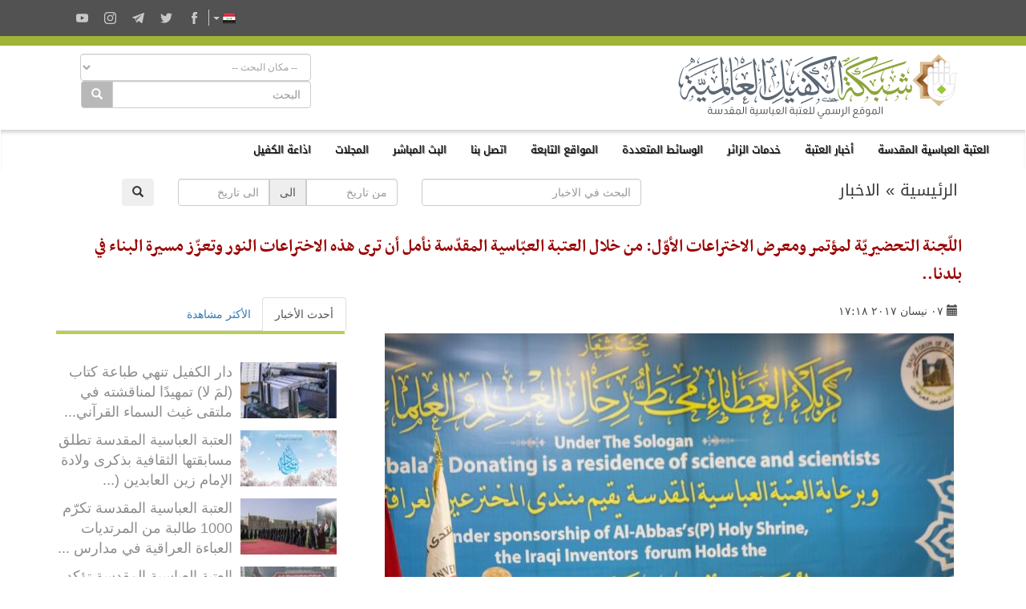

--- FILE ---
content_type: text/html; charset=UTF-8
request_url: https://alkafeel.net/news/index?id=5326
body_size: 13031
content:
<!doctype html><html lang="ar"><head><meta http-equiv="Content-Type" content="text/html; charset=utf-8"><link rel="amphtml" href="amp?id=5326"><meta http-equiv="X-UA-Compatible" content="IE=edge"><meta name="viewport" content="width=device-width, initial-scale=1"><meta name="theme-color" content="#a0b435"/><link rel="apple-touch-icon" href="../images/ico1.png"><meta name="description" content="بيّنت اللّجنة التحضيريّة للمؤتمر والمعرض الأوّل للاختراعات الذي أُقيم برعاية العتبة العبّاسية المقدّسة بالتعاون مع منتدى ..." /><meta property="og:title" content="اللّجنة التحضيريّة لمؤتمر ومعرض الاختراعات الأوّل: من خلال العتبة العبّاسية المقدّسة نأمل أن ترى هذه الاختراعات النور وتعزّز مسيرة البناء في بلدنا.." /><meta property="og:image" content="https://alkafeel.net/news//images/main/resized/4b6f3d788dbfb45dbe459ca883d24487.JPG" /><meta property="og:description" content="بيّنت اللّجنة التحضيريّة للمؤتمر والمعرض الأوّل للاختراعات الذي أُقيم برعاية العتبة العبّاسية المقدّسة بالتعاون مع منتدى ..." /><meta property="og:type" content="article" /><meta property="fb:app_id" content="993535217743973" /><meta property="og:url" content="https://alkafeel.net/news/index?id=5326&lang=ar" /><meta name="author" content="شبكة الكفيل العالمية" /><title>اللّجنة التحضيريّة لمؤتمر ومعرض الاختراعات الأوّل: من خلال العتبة العبّاسية المقدّسة نأمل أن ترى هذه الاختراعات النور وتعزّز مسيرة البناء في بلدنا..</title><style>.dropdown-menu {z-index: 9999999 !important;}</style><link rel="stylesheet" href="https://alkafeel.net/news/css/blueimp-gallery.min.css"><link rel="stylesheet" href="https://alkafeel.net/news/css/rrssb.css" /><link rel="stylesheet" type="text/css" href="https://alkafeel.net/news/css/bootstrap-datepicker.min.css"><link rel="stylesheet" type="text/css" href="https://alkafeel.net/news/css/news_bt.css?v=17" /><script type="text/javascript" src="https://alkafeel.net/news/js/jquery-3.3.1.min.js"></script><script type="text/javascript">function changeContent(str,str2,str3){$('#content').html('<div class="sk-cube-grid"><div class="sk-cube sk-cube1"></div><div class="sk-cube sk-cube2"></div><div class="sk-cube sk-cube3"></div><div class="sk-cube sk-cube4"></div><div class="sk-cube sk-cube5"></div><div class="sk-cube sk-cube6"></div><div class="sk-cube sk-cube7"></div><div class="sk-cube sk-cube8"></div><div class="sk-cube sk-cube9"></div></div>');$("#content").load("https://alkafeel.net/news/latest?id="+str+"&type="+str2+"&lang="+str3);$('.ntab').removeClass('active');$(".tb_"+str2).addClass("active");}function changeContent2(str,str2){ $('#content').html('<div class="sk-cube-grid"><div class="sk-cube sk-cube1"></div><div class="sk-cube sk-cube2"></div><div class="sk-cube sk-cube3"></div><div class="sk-cube sk-cube4"></div><div class="sk-cube sk-cube5"></div><div class="sk-cube sk-cube6"></div><div class="sk-cube sk-cube7"></div><div class="sk-cube sk-cube8"></div><div class="sk-cube sk-cube9"></div></div>');$("#content").load("https://alkafeel.net/news/more_comm?id="+str+"&type="+str2);$('.ntab').removeClass('active');$(".tb_"+str2).addClass("active");}</script><style>@media (prefers-color-scheme: dark) {.alkafeel_logo_bar img {content:url("https://alkafeel.net/src/svg/logo6.svg");}}</style>                          </head><body onload="changeContent(5326,1,'ar')"><link rel="stylesheet" href="//alkafeel.net/src/css/bootstrap+bootstrap-rtl+alkafeel_header_style+alkafeel_const.css?v=28"><script src="//alkafeel.net/Scripts/bootstrap.min.js"></script><meta name="theme-color" content="#a0b435"/><div class="container-fliud" style="background:#FFF"><div class="alkafeel_cs_social_bar alkafeel_bg_dark_color"><div class="container"><div class="pull-left"><div class="alkafeel_social_icons"><div class="dropdown lang_list"><button class="btn btn-default dropdown-toggle lang_dropdown" type="button" data-toggle="dropdown"><img src="//alkafeel.net/Images-2014/ar-Flag.png" width="16" height="16"  />  <span class="caret"></span></button><ul class="dropdown-menu lang_dropdown_list"><li><a href="//alkafeel.net/?lang=en"><img width="16" height="16" src="//alkafeel.net/Images-2014/en-Flag.png"> English</a></li><li><a href="//alkafeel.net/?lang=pr"><img width="16" height="16" src="//alkafeel.net/Images-2014/pr-Flag.png"> فارسى</a></li><li><a href="//alkafeel.net/?lang=tr"><img width="16" height="16" src="//alkafeel.net/Images-2014/tr-Flag.png"> Türkçe</a></li><li><a href="//alkafeel.net/?lang=ur"><img width="16" height="16" src="//alkafeel.net/Images-2014/ur-Flag.png"> اُردُو</a></li><li><a href="//alkafeel.net/?lang=fr"><img width="16" height="16" src="//alkafeel.net/Images-2014/fr-Flag.png"> Français</a></li><li><a href="//alkafeel.net/?lang=de"><img width="16" height="16" src="//alkafeel.net/Images-2014/de-Flag.png"> Deutsch</a></li><li><a href="//alkafeel.net/?lang=sw"><img width="16" height="16" src="//alkafeel.net/Images-2014/sw-Flag.png"> Kiswahili</a></li><li><a href="//alkafeel.net/?lang=es"><img width="16" height="16" src="//alkafeel.net/Images-2014/es-Flag.png"> Español</a></li><li><a href="//alkafeel.net/?lang=az"><img width="16" height="16" src="//alkafeel.net/Images-2014/az-Flag.png"> Azərbaycan</a></li></ul></div><div class="alkafeel_facebook_icon" onClick="window.open('https://www.facebook.com/alkafeel.global','_blank')"><svg version="1.1" id="face" xmlns="http://www.w3.org/2000/svg" xmlns:xlink="http://www.w3.org/1999/xlink" x="0px" y="0px" viewBox="0 0 430.113 430.114" style="enable-background:new 0 0 430.113 430.114;" xml:space="preserve"><g><path id="Facebook" d="M158.081,83.3c0,10.839,0,59.218,0,59.218h-43.385v72.412h43.385v215.183h89.122V214.936h59.805 c0,0,5.601-34.721,8.316-72.685c-7.784,0-67.784,0-67.784,0s0-42.127,0-49.511c0-7.4,9.717-17.354,19.321-17.354 c9.586,0,29.818,0,48.557,0c0-9.859,0-43.924,0-75.385c-25.016,0-53.476,0-66.021,0C155.878-0.004,158.081,72.48,158.081,83.3z"/></g></svg></div><div class="alkafeel_twitter_icon" onClick="window.open('https://twitter.com/AlkafeelAbbas','_blank')"><svg version="1.1" id="twitter" xmlns="http://www.w3.org/2000/svg" xmlns:xlink="http://www.w3.org/1999/xlink" x="0px" y="0px" viewBox="0 0 512.002 512.002" style="enable-background:new 0 0 512.002 512.002;" xml:space="preserve"><g><path d="M512.002,97.211c-18.84,8.354-39.082,14.001-60.33,16.54c21.686-13,38.342-33.585,46.186-58.115 c-20.299,12.039-42.777,20.78-66.705,25.49c-19.16-20.415-46.461-33.17-76.674-33.17c-58.011,0-105.042,47.029-105.042,105.039 c0,8.233,0.929,16.25,2.72,23.939c-87.3-4.382-164.701-46.2-216.509-109.753c-9.042,15.514-14.223,33.558-14.223,52.809 c0,36.444,18.544,68.596,46.73,87.433c-17.219-0.546-33.416-5.271-47.577-13.139c-0.01,0.438-0.01,0.878-0.01,1.321 c0,50.894,36.209,93.348,84.261,103c-8.813,2.399-18.094,3.687-27.674,3.687c-6.769,0-13.349-0.66-19.764-1.888 c13.368,41.73,52.16,72.104,98.126,72.949c-35.95,28.176-81.243,44.967-130.458,44.967c-8.479,0-16.84-0.496-25.058-1.471 c46.486,29.807,101.701,47.197,161.021,47.197c193.211,0,298.868-160.062,298.868-298.872c0-4.554-0.104-9.084-0.305-13.59 C480.111,136.775,497.92,118.275,512.002,97.211z"/></g></svg></div><div class="alkafeel_telegram_icon" onClick="window.open('https://telegram.me/alkafeel_global_network','_blank')"><svg version="1.1" id="telegram" xmlns="http://www.w3.org/2000/svg" xmlns:xlink="http://www.w3.org/1999/xlink" x="0px" y="0px" viewBox="0 0 300 300" style="enable-background:new 0 0 300 300;" xml:space="preserve"><g id="XMLID_496_"><path id="XMLID_497_" d="M5.299,144.645l69.126,25.8l26.756,86.047c1.712,5.511,8.451,7.548,12.924,3.891l38.532-31.412 c4.039-3.291,9.792-3.455,14.013-0.391l69.498,50.457c4.785,3.478,11.564,0.856,12.764-4.926L299.823,29.22 c1.31-6.316-4.896-11.585-10.91-9.259L5.218,129.402C-1.783,132.102-1.722,142.014,5.299,144.645z M96.869,156.711l135.098-83.207 c2.428-1.491,4.926,1.792,2.841,3.726L123.313,180.87c-3.919,3.648-6.447,8.53-7.163,13.829l-3.798,28.146 c-0.503,3.758-5.782,4.131-6.819,0.494l-14.607-51.325C89.253,166.16,91.691,159.907,96.869,156.711z"/></g></svg></div><div class="alkafeel_instagram_icon" onClick="window.open('https://www.instagram.com/alkafeel.global.network/','_blank')"><svg version="1.1" id="instagram" xmlns="http://www.w3.org/2000/svg" xmlns:xlink="http://www.w3.org/1999/xlink" x="0px" y="0px" viewBox="0 0 169.063 169.063" style="enable-background:new 0 0 169.063 169.063;" xml:space="preserve"><g><path d="M122.406,0H46.654C20.929,0,0,20.93,0,46.655v75.752c0,25.726,20.929,46.655,46.654,46.655h75.752 c25.727,0,46.656-20.93,46.656-46.655V46.655C169.063,20.93,148.133,0,122.406,0z M154.063,122.407 c0,17.455-14.201,31.655-31.656,31.655H46.654C29.2,154.063,15,139.862,15,122.407V46.655C15,29.201,29.2,15,46.654,15h75.752 c17.455,0,31.656,14.201,31.656,31.655V122.407z"/><path d="M84.531,40.97c-24.021,0-43.563,19.542-43.563,43.563c0,24.02,19.542,43.561,43.563,43.561s43.563-19.541,43.563-43.561 C128.094,60.512,108.552,40.97,84.531,40.97z M84.531,113.093c-15.749,0-28.563-12.812-28.563-28.561 c0-15.75,12.813-28.563,28.563-28.563s28.563,12.813,28.563,28.563C113.094,100.281,100.28,113.093,84.531,113.093z"/><path d="M129.921,28.251c-2.89,0-5.729,1.17-7.77,3.22c-2.051,2.04-3.23,4.88-3.23,7.78c0,2.891,1.18,5.73,3.23,7.78 c2.04,2.04,4.88,3.22,7.77,3.22c2.9,0,5.73-1.18,7.78-3.22c2.05-2.05,3.22-4.89,3.22-7.78c0-2.9-1.17-5.74-3.22-7.78  C135.661,29.421,132.821,28.251,129.921,28.251z"/></g></svg></div><div class="alkafeel_y-tube_icon" onClick="window.open('https://www.youtube.com/user/alkafeelnet','_blank')"><svg version="1.1" id="Layer_1" xmlns="http://www.w3.org/2000/svg" xmlns:xlink="http://www.w3.org/1999/xlink" x="0px" y="0px" viewBox="0 0 310 310" style="enable-background:new 0 0 310 310;" xml:space="preserve"><g id="XMLID_822_"><path id="XMLID_823_" d="M297.917,64.645c-11.19-13.302-31.85-18.728-71.306-18.728H83.386c-40.359,0-61.369,5.776-72.517,19.938 C0,79.663,0,100.008,0,128.166v53.669c0,54.551,12.896,82.248,83.386,82.248h143.226c34.216,0,53.176-4.788,65.442-16.527 C304.633,235.518,310,215.863,310,181.835v-53.669C310,98.471,309.159,78.006,297.917,64.645z M199.021,162.41l-65.038,33.991 c-1.454,0.76-3.044,1.137-4.632,1.137c-1.798,0-3.592-0.484-5.181-1.446c-2.992-1.813-4.819-5.056-4.819-8.554v-67.764 c0-3.492,1.822-6.732,4.808-8.546c2.987-1.814,6.702-1.938,9.801-0.328l65.038,33.772c3.309,1.718,5.387,5.134,5.392,8.861 C204.394,157.263,202.325,160.684,199.021,162.41z"/></g></svg></div></div></div></div></div><div class="alkafeel_cs_bar alkafeel_bg_main_color"></div><div class="alkafeel_logo_bar"><div class="container"><a href="https://alkafeel.net/"><img alt="شبكة الكفيل العالمية" src="//alkafeel.net/src/svg/logo5.svg" class="header_logo img-responsive col-sm-4 pull-right"></a><div class="pull-left col-sm-7 col-sm-offset-1"><div class="alkafeel_ext_icons col-sm-6"></div><div class="alkafeel_search_cont col-sm-6 hidden-sm hidden-xs"><select id="field" class="form-control search_section"><option value="0">-- مكان البحث --</option><option value="1"> أخبار العتبة </option><option value="2"> المكتبة المرئية </option><option value="3"> معرض الصور </option><option value="4"> مشاريع العتبة </option><option value="5"> خطب الجمعة </option><option value="6"> اصدارات الكفيل </option></select><div class="input-group"><input type="text" name="search_term" id="q" class="form-control" placeholder="البحث"><div class="input-group-btn"><button id="search_cont" class="btn btn-default" style="background-color: #b8b8b8; color:#FFF" type="submit"><i class="glyphicon glyphicon-search"></i></button></div></div><input id="lang" type="hidden" value="ar"><script>$("#q, #field").keypress(function(e) { if(e.which == 13) { $("#search_cont").click(); } });$("#search_cont").on("click", function () {if ($('#q').val() !='' && $('#field').val() !=0) {if ($('#field').val() === "1") {location.href="https://alkafeel.net/news/search?search_term="+encodeURI($('#q').val())+"&lang="+$('#lang').val();} else if ($('#field').val() === "2") {location.href="https://alkafeel.net/videos/search?query="+encodeURI($('#q').val())+"&lang="+$('#lang').val()+"&action=search";} else if ($('#field').val() === "3") {location.href="https://pic.alkafeel.net/search/"+encodeURI($('#q').val())+"?lang="+$('#lang').val()+"";} else if ($('#field').val() === "4") {location.href="https://alkafeel.net/projects/?search_term="+encodeURI($('#q').val())+"&lang="+$('#lang').val();} else if ($('#field').val() === "5") {location.href="https://alkafeel.net/inspiredfriday/archive.php?lang=ar&q="+encodeURI($('#q').val());} else {location.href="https://alkafeel.net/publications/search.php?search_term="+encodeURI($('#q').val())+"&lang="+$('#lang').val();}}});</script></div></div></div></div><nav class="navbar navbar-default" data-spy="affix" data-offset-top="164"><div class="container-fluid"><div class="navbar-header"><button type="button" class="navbar-toggle" data-toggle="collapse" data-target="#kgNavbar"><span class="icon-bar"></span><span class="icon-bar"></span><span class="icon-bar"></span></button></div><div class="collapse navbar-collapse" id="kgNavbar"><ul class="nav navbar-nav"><li class="nav-item"><a class="nav-link dropdown-toggle main_nav_toggle kgNav_title kufi_fonted" href="#" id="navbardrop" data-toggle="dropdown">العتبة العباسية المقدسة </a><div class="dropdown-menu main_nav_menu"><a class="dropdown-item main_nav_item kgNav_title nassim_fonted" href="https://projects.alkafeel.net">&#8226;  موسوعة مشاريع العتبة</a><a class="dropdown-item main_nav_item kgNav_title nassim_fonted" href="https://alkafeel.net/inspiredfriday/archive.php">&#8226; من وحي الجمعة</a><a class="dropdown-item main_nav_item kgNav_title nassim_fonted" href="https://alkafeel.net/history/">&#8226; تاريخ العتبة</a><a class="dropdown-item main_nav_item kgNav_title nassim_fonted" href="https://alkafeel.net/description/">&#8226; وصف العتبة</a><a class="dropdown-item main_nav_item kgNav_title nassim_fonted" href="https://forums.alkafeel.net/">&#8226; منتدى الكفيل</a></div><li class="nav-item"><a class="nav-link dropdown-toggle main_nav_toggle kgNav_title kufi_fonted" href="#" id="navbardrop" data-toggle="dropdown">أخبار العتبة</a><div class="dropdown-menu main_nav_menu"><a class="dropdown-item main_nav_item kgNav_title nassim_fonted" href="https://alkafeel.net/newscat/all/">&#8226; أحدث الأخبار</a><a class="dropdown-item main_nav_item kgNav_title nassim_fonted" href="https://alkafeel.net/new/reports/">&#8226; تقارير خبرية</a><a class="dropdown-item main_nav_item kgNav_title nassim_fonted" href="https://newspaperstories.alkafeel.net/">&#8226; قصص صحفية</a><a class="dropdown-item main_nav_item kgNav_title nassim_fonted" href="https://alkafeel.net/new/photo/">&#8226; انفوغراف</a><a class="dropdown-item main_nav_item kgNav_title nassim_fonted" href="https://alkafeel.net/new/video/">&#8226; التقارير الفيديوية</a><a class="dropdown-item main_nav_item kgNav_title nassim_fonted" href="https://alkafeel.net/new/interviews/">&#8226; المقابلات الخاصة</a></div><li class="nav-item"><a class="nav-link dropdown-toggle main_nav_toggle kgNav_title kufi_fonted" href="#" id="navbardrop" data-toggle="dropdown">خدمات الزائر</a><div class="dropdown-menu main_nav_menu"><a class="dropdown-item main_nav_item kgNav_title nassim_fonted" href="https://alkafeel.net/zyara/">&#8226; الزيارة  بالإنابة</a><a class="dropdown-item main_nav_item kgNav_title nassim_fonted" href="https://alkafeel.net/lost/">&#8226; مفقودات الزائرين</a><a class="dropdown-item main_nav_item kgNav_title nassim_fonted" href="https://alkafeel.net/messages/">&#8226; رسالة الى الضريح</a><a class="dropdown-item main_nav_item kgNav_title nassim_fonted" href="https://alkafeel.net/comment/">&#8226; سجل الزوار</a><a class="dropdown-item main_nav_item kgNav_title nassim_fonted" href="https://alkafeel.net/muharram/#visitor">&#8226; دليل الزائر</a><a class="dropdown-item main_nav_item kgNav_title nassim_fonted" href="https://alkafeel.net/contact">&#8226; اتصل بنا</a></div><li class="nav-item"><a class="nav-link dropdown-toggle main_nav_toggle kgNav_title kufi_fonted" href="#" id="navbardrop" data-toggle="dropdown">الوسائط المتعددة </a><div class="dropdown-menu main_nav_menu"><a class="dropdown-item main_nav_item kgNav_title nassim_fonted" href="https://pic.alkafeel.net/">&#8226; معرض الصور</a><a class="dropdown-item main_nav_item kgNav_title nassim_fonted" href="https://alkafeel.net/media/">&#8226; المكتبة المرئية</a><a class="dropdown-item main_nav_item kgNav_title nassim_fonted" href="https://alkafeel.net/panorama/">&#8226; الزيارة الافتراضية</a><a class="dropdown-item main_nav_item kgNav_title nassim_fonted" href="https://alkafeel.net/publications/">&#8226; اصدارات الكفيل</a><a class="dropdown-item main_nav_item kgNav_title nassim_fonted" href="">&#8226; المجلات</a></div><li class="nav-item"><a class="nav-link dropdown-toggle main_nav_toggle kgNav_title kufi_fonted" href="#" id="navbardrop" data-toggle="dropdown">المواقع التابعة</a><div class="dropdown-menu main_nav_menu"><div class="row" style="width: 800px"><ul class="list-unstyled px-4 col-md-4"><a class="dropdown-item main_nav_item kgNav_title nassim_fonted" title=" المشاريع الهندسية للعتبة العباسية المقدسة" href="https://alkafeel.net/projects">&#8226;  المشاريع الهندسية للعتبة العب ...</a></ul><ul class="list-unstyled px-4 col-md-4"><a class="dropdown-item main_nav_item kgNav_title nassim_fonted" href="https://alkafeel.net/quran/">&#8226; معهد القرآن الكريم</a></ul><ul class="list-unstyled px-4 col-md-4"><a class="dropdown-item main_nav_item kgNav_title nassim_fonted" href="https://alkafeel.net/museum/">&#8226; متحف الكفيل</a></ul><ul class="list-unstyled px-4 col-md-4"><a class="dropdown-item main_nav_item kgNav_title nassim_fonted" href="http://alkafeelinv.com">&#8226; شركة الكفيل</a></ul><ul class="list-unstyled px-4 col-md-4"><a class="dropdown-item main_nav_item kgNav_title nassim_fonted" href="https://alkafeel.net/radio/">&#8226; اذاعة الكفيل</a></ul><ul class="list-unstyled px-4 col-md-4"><a class="dropdown-item main_nav_item kgNav_title nassim_fonted" href="https://alkafeel.net/fourty/">&#8226; موقع الاربعين</a></ul><ul class="list-unstyled px-4 col-md-4"><a class="dropdown-item main_nav_item kgNav_title nassim_fonted" href="https://albaqee.alkafeel.net/">&#8226; البقيع الغرقد</a></ul><ul class="list-unstyled px-4 col-md-4"><a class="dropdown-item main_nav_item kgNav_title nassim_fonted" href="https://alkafeel.net/library/">&#8226; مكتبة العتبة العباسية المقدسة</a></ul><ul class="list-unstyled px-4 col-md-4"><a class="dropdown-item main_nav_item kgNav_title nassim_fonted" href="http://kf.iq">&#8226; مركز الكفيل لتقنية المعلومات</a></ul><ul class="list-unstyled px-4 col-md-4"><a class="dropdown-item main_nav_item kgNav_title nassim_fonted" href="https://nursery.alkafeel.net/">&#8226; مشتل الكفيل</a></ul><ul class="list-unstyled px-4 col-md-4"><a class="dropdown-item main_nav_item kgNav_title nassim_fonted" title="المركز الاسلامي للدراسات الاستراتيجية" href="http://www.iicss.iq/">&#8226; المركز الاسلامي للدراسات الاست ...</a></ul><ul class="list-unstyled px-4 col-md-4"><a class="dropdown-item main_nav_item kgNav_title nassim_fonted" href="http://alkafeel.edu.iq/">&#8226; جامعة الكفيل</a></ul><ul class="list-unstyled px-4 col-md-4"><a class="dropdown-item main_nav_item kgNav_title nassim_fonted" href="https://alkafeel.net/religious/">&#8226; قسم الشؤون الدينية</a></ul><ul class="list-unstyled px-4 col-md-4"><a class="dropdown-item main_nav_item kgNav_title nassim_fonted" href="https://www.youtube.com/channel/UClo7CKorRExRfC8UD5k1Ntw">&#8226; قناة العقيدة</a></ul><ul class="list-unstyled px-4 col-md-4"><a class="dropdown-item main_nav_item kgNav_title nassim_fonted" href="http://alabbas.iq/">&#8226; فرقة العباس القتالية</a></ul><ul class="list-unstyled px-4 col-md-4"><a class="dropdown-item main_nav_item kgNav_title nassim_fonted" href="http://kh.iq/">&#8226; مستشفى الكفيل التخصصي</a></ul><ul class="list-unstyled px-4 col-md-4"><a class="dropdown-item main_nav_item kgNav_title nassim_fonted" href="http://africansc.iq/">&#8226; مركز الدراسات الافريقية</a></ul><ul class="list-unstyled px-4 col-md-4"><a class="dropdown-item main_nav_item kgNav_title nassim_fonted" href="http://almerja.com/">&#8226; المرجع الالكتروني للمعلوماتية</a></ul><ul class="list-unstyled px-4 col-md-4"><a class="dropdown-item main_nav_item kgNav_title nassim_fonted" href="https://alameed.edu.iq/">&#8226; جامعة العميد</a></ul><ul class="list-unstyled px-4 col-md-4"><a class="dropdown-item main_nav_item kgNav_title nassim_fonted" href="https://alkafeel.net/mechanisms_inv/">&#8226; قسم السياحة الدينية</a></ul><ul class="list-unstyled px-4 col-md-4"><a class="dropdown-item main_nav_item kgNav_title nassim_fonted" title="شركة الجود لتكنولوجيا الصناعة والزراعة" href="http://aljoud-intaj.iq/">&#8226; شركة الجود لتكنولوجيا الصناعة  ...</a></ul><ul class="list-unstyled px-4 col-md-4"><a class="dropdown-item main_nav_item kgNav_title nassim_fonted" title="مكتبة  السيّدة أمّ البنين النسويّة" href="https://alkafeel.net/women_library/">&#8226; مكتبة  السيّدة أمّ البنين النس ...</a></ul><ul class="list-unstyled px-4 col-md-4"><a class="dropdown-item main_nav_item kgNav_title nassim_fonted" href="http://mk.iq/">&#8226; شبكة المعارف للتراث الاسلامي</a></ul><ul class="list-unstyled px-4 col-md-4"><a class="dropdown-item main_nav_item kgNav_title nassim_fonted" href="http://nooralkafeel.com/">&#8226; شركة نور الكفيل</a></ul><ul class="list-unstyled px-4 col-md-4"><a class="dropdown-item main_nav_item kgNav_title nassim_fonted" href="https://iqdr.iq/">&#8226; المستودع الرقمي العراقي</a></ul><ul class="list-unstyled px-4 col-md-4"><a class="dropdown-item main_nav_item kgNav_title nassim_fonted" href="http://kiqp.net">&#8226; البوابة العراقية للمعرفة</a></ul><ul class="list-unstyled px-4 col-md-4"><a class="dropdown-item main_nav_item kgNav_title nassim_fonted" title="الملف الاستنادي  للمؤلفين العراقيين" href="https://afiqa.net/">&#8226; الملف الاستنادي  للمؤلفين العر ...</a></ul><ul class="list-unstyled px-4 col-md-4"><a class="dropdown-item main_nav_item kgNav_title nassim_fonted" href="https://family-guidance.net/">&#8226; مركز الكفيل الاسري</a></ul><ul class="list-unstyled px-4 col-md-4"><a class="dropdown-item main_nav_item kgNav_title nassim_fonted" href="https://alkafeel.tv/">&#8226; مركز الكفيل للانتاج الفني</a></ul><ul class="list-unstyled px-4 col-md-4"><a class="dropdown-item main_nav_item kgNav_title nassim_fonted" href="https://dromh.org">&#8226; المرجع الرقمي للتراث المخطوط</a></ul><ul class="list-unstyled px-4 col-md-4"><a class="dropdown-item main_nav_item kgNav_title nassim_fonted" href="https://alkafeel.net/fikria_projects">&#8226; المشاريع الثقافية</a></ul><ul class="list-unstyled px-4 col-md-4"><a class="dropdown-item main_nav_item kgNav_title nassim_fonted" href="https://daralrasul.com">&#8226; دار الرسول الأعظم</a></ul><ul class="list-unstyled px-4 col-md-4"><a class="dropdown-item main_nav_item kgNav_title nassim_fonted" href="https://altusi.iq">&#8226; مركز الشيخ الطوسي</a></ul><ul class="list-unstyled px-4 col-md-4"><a class="dropdown-item main_nav_item kgNav_title nassim_fonted" href="https://turathalanbiaa.com">&#8226; تراث الأنبياء</a></ul><ul class="list-unstyled px-4 col-md-4"><a class="dropdown-item main_nav_item kgNav_title nassim_fonted" href="https://qrcenter.turathalanbiaa.com">&#8226; مركز القمر للاعلام الرقمي</a></ul><ul class="list-unstyled px-4 col-md-4"><a class="dropdown-item main_nav_item kgNav_title nassim_fonted" title="مركز العميد الدولي للبحوث والدراسات" href="https://alameedcenter.iq/">&#8226; مركز العميد الدولي للبحوث والد ...</a></ul><ul class="list-unstyled px-4 col-md-4"><a class="dropdown-item main_nav_item kgNav_title nassim_fonted" href="https://alameed-society.com/">&#8226; جمعية العميد العلمية والفكرية</a></ul><ul class="list-unstyled px-4 col-md-4"><a class="dropdown-item main_nav_item kgNav_title nassim_fonted" title="جامعة ام البنين الالكترونية النسوية" href="http://omalbanin.com/">&#8226; جامعة ام البنين الالكترونية ال ...</a></ul><ul class="list-unstyled px-4 col-md-4"><a class="dropdown-item main_nav_item kgNav_title nassim_fonted" title="المركز العراقي لتوثيق جرائم التطرف" href="https://iraqicenter-fdec.org/">&#8226; المركز العراقي لتوثيق جرائم ال ...</a></ul></div></div><li class="nav-item"><a class="nav-link kgItemTitle kufi_fonted kgNav_title" href="https://alkafeel.net/contact/">اتصل بنا</a></li><li class="nav-item"><a class="nav-link kgItemTitle kufi_fonted kgNav_title" href="https://alkafeel.net/stream/">البث المباشر</a></li><li class="nav-item"><a class="nav-link dropdown-toggle main_nav_toggle kgNav_title kufi_fonted" href="#" id="navbardrop" data-toggle="dropdown">المجلات</a><div class="dropdown-menu main_nav_menu"><a class="dropdown-item main_nav_item kgNav_title nassim_fonted" href="http://alameed.alameedcenter.iq/">&#8226; مجلة العميد</a><a class="dropdown-item main_nav_item kgNav_title nassim_fonted" href="http://albahir.net/">&#8226; مجلة الباهر</a><a class="dropdown-item main_nav_item kgNav_title nassim_fonted" href="http://tasleem.alameedcenter.iq/">&#8226; مجلة تسليم</a><a class="dropdown-item main_nav_item kgNav_title nassim_fonted" href="https://alkafeel.net/karbalaheritage/">&#8226; مجلة تراث كربلاء</a><a class="dropdown-item main_nav_item kgNav_title nassim_fonted" href="https://sadda.alkafeel.net/">&#8226; صدى الروضتين</a><a class="dropdown-item main_nav_item kgNav_title nassim_fonted" href="https://alkafeel.net/reyadalzahra/">&#8226; رياض الزهراء</a><a class="dropdown-item main_nav_item kgNav_title nassim_fonted" href="http://kh.hrc.iq/">&#8226; مجلة الخزانة</a><a class="dropdown-item main_nav_item kgNav_title nassim_fonted" href="https://alrayaheen.alkafeel.net/">&#8226; مجلة الرياحين</a></div><li class="nav-item"><a class="nav-link kgItemTitle kufi_fonted kgNav_title" href="https://radio.alkafeel.net/">اذاعة الكفيل</a></li></ul></div><a class="alkafeel_footer_nav hidden-md hidden-lg hidden-sm" style="position:absolute;left:20px;top:10px;" href="https://alkafeel.net/"><img src="https://alkafeel.net/src/svg/logo_stripped.svg" height="50" width="50"></a></div></nav><div class="clearfix"></div></div><div id="blueimp-gallery" class="blueimp-gallery blueimp-gallery-controls"><div class="slides"></div><h3 class="title"></h3><a class="prev">‹</a><a class="next">›</a><a class="close">×</a></div><div class="container cont_ma"><div class="nav2 col-sm-4 kufi_fonted" style="font-size:20px;margin-bottom:25px"><a href="//alkafeel.net/?lang=ar">الرئيسية</a> » <a href="//alkafeel.net/news/archive?lang=ar">الاخبار</a></div><div class="col-sm-8"><form method="get" action="search"><div class="col-sm-5"><input class="form-control" type="text" id="q" name="search_term" placeholder="البحث في الاخبار"></div><div class="col-sm-5"><div class="input-group"><input type="text" class="form-control date_from" autocomplete="off" name="from" value="" placeholder="من تاريخ"><div class="input-group-addon">الى</div><input type="text" class="form-control date_to" autocomplete="off" name="to" value="" placeholder="الى تاريخ"></div></div><div class="col-sm-2"><button class="btn btn-defualt" id="search_t" type="submit"> <span class="glyphicon glyphicon-search"></span></button></div></form><div class="clearfix"></div></div><div class="clearfix"></div><div id="title_block"><h2 id="title2"></h2><h1 class="nassimb_fonted" id="title1" itemprop="news">اللّجنة التحضيريّة لمؤتمر ومعرض الاختراعات الأوّل: من خلال العتبة العبّاسية المقدّسة نأمل أن ترى هذه الاختراعات النور وتعزّز مسيرة البناء في بلدنا..</h1></div><div class="row"><div class="col-md-8" itemscope><div class="social" style="color:#4d4d4d"><div class="col-sm-6 ntab" id="time" style="padding-top:8px;"><span class="glyphicon glyphicon-calendar"></span> <time>٠٧ نيسان ٢٠١٧ ١٧:١٨</time></div></div><div class="clearfix"></div><div class="text" id="text"><div style="margin:10px 10px 45px 10px ;"><div id="link"><a itemprop="image" href="https://alkafeel.net/news/images/main/4b6f3d788dbfb45dbe459ca883d24487.JPG" title="" ><div class="attach_img_cont"><img class="img-responsive" src="https://alkafeel.net/news/images/main/resized/4b6f3d788dbfb45dbe459ca883d24487.JPG?" alt=""></div></a></div><div class="row"><div class="col-sm-3 col-sm-offset-9"><div class="share_box"><ul class="rrssb-buttons" style="visibility: visible;"><li class="rrssb-facebook small"><a href="https://www.facebook.com/sharer/sharer.php?u=https://alkafeel.net/news/?id=5326" class="popup"><span class="rrssb-icon"><svg xmlns="http://www.w3.org/2000/svg" viewBox="0 0 29 29"><path d="M26.4 0H2.6C1.714 0 0 1.715 0 2.6v23.8c0 .884 1.715 2.6 2.6 2.6h12.393V17.988h-3.996v-3.98h3.997v-3.062c0-3.746 2.835-5.97 6.177-5.97 1.6 0 2.444.173 2.845.226v3.792H21.18c-1.817 0-2.156.9-2.156 2.168v2.847h5.045l-.66 3.978h-4.386V29H26.4c.884 0 2.6-1.716 2.6-2.6V2.6c0-.885-1.716-2.6-2.6-2.6z"/></svg></span><span class="rrssb-text">facebook</span></a></li><li class="rrssb-telegram small"><a href="https://telegram.me/share/?url=https://alkafeel.net/news/?id=5326" class="popup" style="background-color: #0088cc"><span class="rrssb-icon"><svg xmlns="http://www.w3.org/2000/svg" xmlns:xlink="http://www.w3.org/1999/xlink" viewBox="0 0 1000 1000"><path d="M500,10C229.4,10,10,229.4,10,500s219.4,490,490,490s490-219.4,490-490S770.6,10,500,10z M740.8,345.9l-80.4,378.8c-5.5,27-21.8,33.3-44.4,20.9L493.5,655l-58.8,57.2c-6.9,6.7-12.3,12.3-24.5,12.3c-15.9,0-13.2-5.9-18.6-21.1l-41.7-137l-121.2-37.7c-26.2-8-26.4-26,5.9-38.9l472-182.2C728.2,297.9,749,312.8,740.8,345.9L740.8,345.9z"/></svg></span><span class="rrssb-text">telegram</span></a></li><li class="rrssb-twitter small"><a href="https://twitter.com/intent/tweet?text=https://alkafeel.net/news/?id=5326" class="popup"><span class="rrssb-icon"><svg xmlns="http://www.w3.org/2000/svg" viewBox="0 0 28 28"><path d="M24.253 8.756C24.69 17.08 18.297 24.182 9.97 24.62a15.093 15.093 0 0 1-8.86-2.32c2.702.18 5.375-.648 7.507-2.32a5.417 5.417 0 0 1-4.49-3.64c.802.13 1.62.077 2.4-.154a5.416 5.416 0 0 1-4.412-5.11 5.43 5.43 0 0 0 2.168.387A5.416 5.416 0 0 1 2.89 4.498a15.09 15.09 0 0 0 10.913 5.573 5.185 5.185 0 0 1 3.434-6.48 5.18 5.18 0 0 1 5.546 1.682 9.076 9.076 0 0 0 3.33-1.317 5.038 5.038 0 0 1-2.4 2.942 9.068 9.068 0 0 0 3.02-.85 5.05 5.05 0 0 1-2.48 2.71z"/></svg></span><span class="rrssb-text">twitter</span></a></li></ul></div></div></div></div>بيّنت اللّجنة التحضيريّة للمؤتمر والمعرض الأوّل للاختراعات الذي أُقيم برعاية العتبة العبّاسية المقدّسة بالتعاون مع منتدى المُخْتَرِعِين العراقيّين وتحت شعار: (كربلاءُ العطاء محطُّ رحال العلم والعلماء) واختُتِمت فعاليّته ظهر اليوم الجمعة (9رجب 1438هـ) الموافق لـ(7نيسان 2017م) واستمرّت لثلاثة أيّام على أرض مجمّع الشيخ الكلينيّ(قده) الخدميّ التابع للعتبة المقدّسة أنّه نأمل من خلال العتبة العبّاسية المقدّسة أن ترى هذه الاختراعات النور وتعزّز مسيرة البناء في بلدنا لتحويل البراءات التطبيقيّة الى سوق العمل من خلال الاستثمار وتشجيع المستثمر للاستفادة من الأفكار الحديثة القابلة للتطبيق.<br />
جاء ذلك على لسان عضوها الدكتور علي أدهم الذي بيّن في كلمته كذلك: "نشكر الأمانة العامّة للعتبة العبّاسية المقدّسة متمثّلةً بمتولّيها الشرعيّ وأمينها العام والى اللّجان التحضيريّة لإعداد المعرض بالشكل المميّز وساهمت باحتضان هذا الملتقى من المبدعين والمخترعين لعرض إنجازاتهم العلميّة التي تصبّ في خدمة عراقنا الحبيب".<br />
موضّحاً: "بدأ الإعداد لهذا المؤتمر والمعرض قبل خمسة أشهر بمبادرةٍ كريمة من قبل العتبة العبّاسية المقدّسة وقدّمت له أكثر من (500) براءة ونموذج صناعي مسجّل، واختارت اللّجان المتخصّصة (108) براءات اختراع ونموذج صناعيّ لأغراض تنظيمه للمشاركة في هذا الحدث، وقد آلى أعضاء الهيأة الإداريّة للمنتدى بعدم المشاركة بالمعرض لتحقيق النزاهة والشفافيّة وفسح مجال لمشاركات أوسع تضمّنت البراءات والنماذج الصناعيّة لخمسة تخصّصات علميّة في المجالات (الطبّي - الهندسيّ - العلميّ - الزراعيّ - العسكريّ)".<br />
وبيّن الدكتور أدهم: "شُكّلت لجان من أصحاب الاختصاص لتقييم البراءات والنماذج الصناعيّة المشاركة لتمنح ميداليّة ذهبيّة وفضيّة وبرونزيّة لكلّ تخصّص، وبذلك يكون عدد الميداليّات الممنوحة (5ذهبيّة) و(5فضيّة) و(5برونزيّة) ومنح درع المعرض وشهادة المشاركة لجميع المشاركين".<br />
ثمّ تلا الدكتور علي أدهم التوصيات التي خرج بها المؤتمر والمعرض وكانت: <br />
1- نضراً لنجاح المؤتمر والمعرض نوصي بإقامته كلّ سنتين والعمل على جعله دوليّاً من خلال توسيع دائرة المشاركة.<br />
2- نوصي بطبع دليل براءات الاختراع والنماذج الصناعيّة المسجّلة من قبل الجهاز المركزي للتقييس والسيطرة النوعيّة العراقي لغرض توزيعه على وزارات ومؤسّسات الدولة والجامعات والقطاع الخاصّ بهدف الاستثمار وبالتعاون مع العتبة العبّاسية المقدّسة.<br />
3- نوصي بإقامة ورش عمل لبراءات الاختراع ذات الطابع التطبيقي التي لها جدوى اقتصاديّة مفيدة للمستثمرين من القطّاعين العام والخاصّ بالتعاون مع العتبة العبّاسية المقدّسة.<br />
4- لأجل تحويل البراءات التطبيقيّة الى سوق العمل من خلال الاستثمار وتشجيع المستثمر للاستفادة من الأفكار الحديثة القابلة للتطبيق نوصي بتشكيل لجنة مشتركة بين المخترعين والمنتدى بالتنسيق مع العتبة العبّاسية المقدّسة، لأنّها الراعية لهذه المشاريع ومن خلالها نأمل أن ترى هذه الاختراعات النور وتعزّز مسيرة البناء في بلدنا".<br />
واختتم: "نشكر كلّ من ساهم في إنجاح هذا الملتقى العلمي من رعاية وإشراف وإدارة في هذه الدقائق التي يُسدل فيها الستار للفعاليّة لتفتح آفاقاً جديدة لإبراز دور العقل العراقي النيّر وندعو من الله العزيز أن يكون هذا المعرض قد حقّق أهدافه وغايته التي سطّرت له، وسنسعى جاهدين لتطوير هذه الفعالية في السنوات القادمة بإذن الله آخذين بنظر الاعتبار الملاحظات والتوصيات".<div class="parg" id="parg-1"></div><div class="clear"></div><div id="pic_load"></div><div class="clear"></div></div><div id="stat"></div><div class="clear"></div><div id="comments"><div id="pics_title">تعليقات القراء</div><div dir="rtl"><div id="comment_no" align="center" style="margin:20px; font-family:Arial, Helvetica, sans-serif; font-size:16px; font-weight:bold;">لايوجد تعليقات لعرضها</div></div></div><div class="clear"></div><div id="add_comment"><div id="pics_title">إضافة تعليق</div><div id="alert_post"></div><div style="margin-bottom:15px;"><div id="info"></div><div id="error"></div><div id="success"></div></div><div style="width:100%"><div style="display:table; width:100%; margin-bottom:15px;"><div style="width:15%; display:table-cell" id="cname">الإسم:</div><div style="display:table-cell"><input type="text" id="name" name="name" value=""  class="form-control" /></div></div><div style="display:table; width:100%; margin-bottom:15px;"><div style="width:15%; display:table-cell" id="cname">الدولة:</div><div style="width:85%; display:table-cell"><select name="country" id="country" class="form-control"><option value="" selected="selected">إختر دولة</option><option value="العراق">العراق</option><option value="الأردن">الأردن</option><option value="البحرين">البحرين</option><option value="الجزائر">الجزائر</option><option value="السودان">السودان</option><option value="الكويت">الكويت</option><option value="المغرب">المغرب</option><option value="الإمارات العربيّة المتّحدة">الإمارات العربيّة المتّحدة</option><option value="المملكة العربية السعودية">المملكة العربية السعودية</option><option value="اليمن">اليمن</option><option value="ايران">ايران</option><option value="تونس">تونس</option><option value="سوريا">سوريا</option><option value="عُمان">عُمان</option><option value="فلسطين">فلسطين</option><option value="قطر">قطر</option><option value="لبنان">لبنان</option><option value="ليبيا">ليبيا</option><option value="مصر">مصر</option><option value="موريتانيا">موريتانيا</option><option value="افغانستان">افغانستان</option><option value="United States">United States</option><option value="United Kingdom">United Kingdom</option><option value="Albania">Albania</option><option value="American Samoa">American Samoa</option><option value="Andorra">Andorra</option><option value="Angola">Angola</option><option value="Anguilla">Anguilla</option><option value="Antarctica">Antarctica</option><option value="Antigua and Barbuda">Antigua and Barbuda</option><option value="Argentina">Argentina</option><option value="Armenia">Armenia</option><option value="Aruba">Aruba</option><option value="Australia">Australia</option><option value="Austria">Austria</option><option value="Azerbaijan">Azerbaijan</option><option value="Bahamas">Bahamas</option><option value="Bangladesh">Bangladesh</option><option value="Barbados">Barbados</option><option value="Belarus">Belarus</option><option value="Belgium">Belgium</option><option value="Belize">Belize</option><option value="Benin">Benin</option><option value="Bermuda">Bermuda</option><option value="Bhutan">Bhutan</option><option value="Bolivia">Bolivia</option><option value="Bosnia and Herzegovina">Bosnia and Herzegovina</option><option value="Botswana">Botswana</option><option value="Bouvet Island">Bouvet Island</option><option value="Brazil">Brazil</option><option value="British Indian Ocean Territory">British Indian Ocean Territory</option><option value="Brunei Darussalam">Brunei Darussalam</option><option value="Bulgaria">Bulgaria</option><option value="Burkina Faso">Burkina Faso</option><option value="Burundi">Burundi</option><option value="Cambodia">Cambodia</option><option value="Cameroon">Cameroon</option><option value="Canada">Canada</option><option value="Cape Verde">Cape Verde</option><option value="Cayman Islands">Cayman Islands</option><option value="Central African Republic">Central African Republic</option><option value="Chad">Chad</option><option value="Chile">Chile</option><option value="China">China</option><option value="Christmas Island">Christmas Island</option><option value="Cocos (Keeling) Islands">Cocos (Keeling) Islands</option><option value="Colombia">Colombia</option><option value="Comoros">Comoros</option><option value="Congo">Congo</option><option value="Congo, The Democratic Republic of The">Congo, The Democratic Republic of The</option><option value="Cook Islands">Cook Islands</option><option value="Costa Rica">Costa Rica</option><option value="Cote D'ivoire">Cote D'ivoire</option><option value="Croatia">Croatia</option><option value="Cuba">Cuba</option><option value="Cyprus">Cyprus</option><option value="Czech Republic">Czech Republic</option><option value="Denmark">Denmark</option><option value="Djibouti">Djibouti</option><option value="Dominica">Dominica</option><option value="Dominican Republic">Dominican Republic</option><option value="Ecuador">Ecuador</option><option value="El Salvador">El Salvador</option><option value="Equatorial Guinea">Equatorial Guinea</option><option value="Eritrea">Eritrea</option><option value="Estonia">Estonia</option><option value="Ethiopia">Ethiopia</option><option value="Falkland Islands (Malvinas)">Falkland Islands (Malvinas)</option><option value="Faroe Islands">Faroe Islands</option><option value="Fiji">Fiji</option><option value="Finland">Finland</option><option value="France">France</option><option value="French Guiana">French Guiana</option><option value="French Polynesia">French Polynesia</option><option value="French Southern Territories">French Southern Territories</option><option value="Gabon">Gabon</option><option value="Gambia">Gambia</option><option value="Georgia">Georgia</option><option value="Germany">Germany</option><option value="Ghana">Ghana</option><option value="Gibraltar">Gibraltar</option><option value="Greece">Greece</option><option value="Greenland">Greenland</option><option value="Grenada">Grenada</option><option value="Guadeloupe">Guadeloupe</option><option value="Guam">Guam</option><option value="Guatemala">Guatemala</option><option value="Guinea">Guinea</option><option value="Guinea-bissau">Guinea-bissau</option><option value="Guyana">Guyana</option><option value="Haiti">Haiti</option><option value="Heard Island and Mcdonald Islands">Heard Island and Mcdonald Islands</option><option value="Holy See (Vatican City State)">Holy See (Vatican City State)</option><option value="Honduras">Honduras</option><option value="Hong Kong">Hong Kong</option><option value="Hungary">Hungary</option><option value="Iceland">Iceland</option><option value="India">India</option><option value="Indonesia">Indonesia</option><option value="Ireland">Ireland</option><option value="Italy">Italy</option><option value="Jamaica">Jamaica</option><option value="Japan">Japan</option><option value="Kazakhstan">Kazakhstan</option><option value="Kenya">Kenya</option><option value="Kiribati">Kiribati</option><option value="Korea, Democratic People's Republic of">Korea, Democratic People's Republic of</option><option value="Korea, Republic of">Korea, Republic of</option><option value="Kyrgyzstan">Kyrgyzstan</option><option value="Lao People's Democratic Republic">Lao People's Democratic Republic</option><option value="Latvia">Latvia</option><option value="Lesotho">Lesotho</option><option value="Liberia">Liberia</option><option value="Liechtenstein">Liechtenstein</option><option value="Lithuania">Lithuania</option><option value="Luxembourg">Luxembourg</option><option value="Macao">Macao</option><option value="Macedonia, The Former Yugoslav Republic of">Macedonia, The Former Yugoslav Republic of</option><option value="Madagascar">Madagascar</option><option value="Malawi">Malawi</option><option value="Malaysia">Malaysia</option><option value="Maldives">Maldives</option><option value="Mali">Mali</option><option value="Malta">Malta</option><option value="Marshall Islands">Marshall Islands</option><option value="Martinique">Martinique</option><option value="Mauritania">Mauritania</option><option value="Mauritius">Mauritius</option><option value="Mayotte">Mayotte</option><option value="Mexico">Mexico</option><option value="Micronesia, Federated States of">Micronesia, Federated States of</option><option value="Moldova, Republic of">Moldova, Republic of</option><option value="Mongolia">Mongolia</option><option value="Montserrat">Montserrat</option><option value="Mozambique">Mozambique</option><option value="Myanmar">Myanmar</option><option value="Namibia">Namibia</option><option value="Nauru">Nauru</option><option value="Nepal">Nepal</option><option value="Netherlands">Netherlands</option><option value="Netherlands Antilles">Netherlands Antilles</option><option value="New Caledonia">New Caledonia</option><option value="New Zealand">New Zealand</option><option value="Nicaragua">Nicaragua</option><option value="Niger">Niger</option><option value="Nigeria">Nigeria</option><option value="Niue">Niue</option><option value="Norfolk Island">Norfolk Island</option><option value="Northern Mariana Islands">Northern Mariana Islands</option><option value="Norway">Norway</option><option value="Pakistan">Pakistan</option><option value="Palau">Palau</option><option value="Panama">Panama</option><option value="Papua New Guinea">Papua New Guinea</option><option value="Paraguay">Paraguay</option><option value="Peru">Peru</option><option value="Philippines">Philippines</option><option value="Pitcairn">Pitcairn</option><option value="Poland">Poland</option><option value="Portugal">Portugal</option><option value="Puerto Rico">Puerto Rico</option><option value="Reunion">Reunion</option><option value="Romania">Romania</option><option value="Russian Federation">Russian Federation</option><option value="Rwanda">Rwanda</option><option value="Saint Helena">Saint Helena</option><option value="Saint Kitts and Nevis">Saint Kitts and Nevis</option><option value="Saint Lucia">Saint Lucia</option><option value="Saint Pierre and Miquelon">Saint Pierre and Miquelon</option><option value="Samoa">Samoa</option><option value="San Marino">San Marino</option><option value="Sao Tome and Principe">Sao Tome and Principe</option><option value="Senegal">Senegal</option><option value="Serbia and Montenegro">Serbia and Montenegro</option><option value="Seychelles">Seychelles</option><option value="Sierra Leone">Sierra Leone</option><option value="Singapore">Singapore</option><option value="Slovakia">Slovakia</option><option value="Slovenia">Slovenia</option><option value="Solomon Islands">Solomon Islands</option><option value="Somalia">Somalia</option><option value="South Africa">South Africa</option><option value="Spain">Spain</option><option value="Sri Lanka">Sri Lanka</option><option value="Suriname">Suriname</option><option value="Svalbard and Jan Mayen">Svalbard and Jan Mayen</option><option value="Swaziland">Swaziland</option><option value="Sweden">Sweden</option><option value="Switzerland">Switzerland</option><option value="Taiwan, Province of China">Taiwan, Province of China</option><option value="Tajikistan">Tajikistan</option><option value="Tanzania, United Republic of">Tanzania, United Republic of</option><option value="Thailand">Thailand</option><option value="Timor-leste">Timor-leste</option><option value="Togo">Togo</option><option value="Tokelau">Tokelau</option><option value="Tonga">Tonga</option><option value="Trinidad and Tobago">Trinidad and Tobago</option><option value="Turkey">Turkey</option><option value="Tuvalu">Tuvalu</option><option value="Uganda">Uganda</option><option value="Ukraine">Ukraine</option><option value="United Kingdom">United Kingdom</option><option value="United States">United States</option><option value="Uruguay">Uruguay</option><option value="Uzbekistan">Uzbekistan</option><option value="Vanuatu">Vanuatu</option><option value="Venezuela">Venezuela</option><option value="Viet Nam">Viet Nam</option><option value="Virgin Islands, British">Virgin Islands, British</option><option value="Virgin Islands, U.S.">Virgin Islands, U.S.</option><option value="Wallis and Futuna">Wallis and Futuna</option><option value="Western Sahara">Western Sahara</option><option value="Zambia">Zambia</option><option value="Zimbabwe">Zimbabwe</option></select></div></div><div style="display:table; width:100%; margin-bottom:15px;"><div style="width:15%; display:table-cell" id="cname">البريد الإلكتروني:</div><div style="width:85%; display:table-cell"><input type="text" name="email" id="email" value=""  class="form-control" dir="ltr" /></div></div><div style="display:table; width:100%; margin-bottom:15px;"><div style="width:15%; display:table-cell; vertical-align:top" id="cname">إضافة تعليق ..:</div><div style="width:85%; display:table-cell"><textarea name="text" id="post_text"  class="form-control" rows="5"></textarea></div></div><div style="display:table; width:95%; margin-bottom:15px;"><div style="width:15%; display:table-cell" id="cname"></div><div style="width:85%; display:table-cell"><button type="submit" id="submition" style=" background-color:#c6c6c6; padding:3px 10px; color:#094488; border-radius:5px; font-family:Arial, Helvetica, sans-serif; font-size:16px; font-weight:bold;">أرسال</button></div></div></div><p>&nbsp;</p></div><div class="clear"></div><script>$('#submition').on('click', function() {$("#stat").load("Jload/load_comment.php");});function comment_sub () {$("#submition").off('click');$("#error").removeAttr("style");$("#success").removeAttr("style");$("#info").css("display","block");$("#info").addClass("alert alert-info");$("#info").text("جاري الارسال");$.post("post-comment.php", { type:'comment', name:$("#name").val(), email:$("#email").val(), text:$("#post_text").val(), country:$("#country").val(), lang:$("#lang").val(), send_sec:$("#send_sec").val() }).done(function( data ) {if ($.trim(data) == 'success') {$("#info").removeAttr("style");$("#error").removeAttr("style");$("#success").css("display","block");$("#success").addClass("alert alert-success");$("#success").text("تم إرسال المشاركه سيتم النشر بعد الموافقه");$("#submition").text("تم الارسال");$("#stat").load("Jload/save_comment.php");setTimeout(function(){ location.replace("index.php?lang=ar&id=5326"); },3000);} else {$("#info").removeAttr("style");$("#success").removeAttr("style");$("#error").css("display","block");$("#error").addClass("alert alert-danger");$("#error").text(data);setTimeout(function(){ location.replace("index.php?lang=ar&id=5326"); },4000);}});};</script>                            </div><div class="col-lg-4"><ul class="nav nav-tabs"><li class="ntab tb_1" onclick="changeContent(5326,1,'ar')"><a>أحدث الأخبار</a></li><li class="ntab tb_2" onclick="changeContent(5326,2,'ar')"><a>الأكثر مشاهدة</a></li></ul><div class="clear"></div><div style="background:#b7d051; height:4px; margin-bottom:35px;"></div><div id="content"><div class="sk-cube-grid"><div class="sk-cube sk-cube1"></div><div class="sk-cube sk-cube2"></div><div class="sk-cube sk-cube3"></div><div class="sk-cube sk-cube4"></div><div class="sk-cube sk-cube5"></div><div class="sk-cube sk-cube6"></div><div class="sk-cube sk-cube7"></div><div class="sk-cube sk-cube8"></div><div class="sk-cube sk-cube9"></div></div></div><div class="clear"></div><div id="last_element"></div></div>                            </div><div class="clear"></div></div><script type="text/javascript" src="//alkafeel.net/src/js/lazyload.min.js"></script><script src="https://alkafeel.net/news/js/bootstrap-datepicker.min.js"></script><script src="https://alkafeel.net/news/js/rrssb.min.js"></script><script src="https://alkafeel.net/news/js/bootstrap-datepicker.ar.min.js"></script><script src="https://alkafeel.net/news/js/blueimp-gallery.min.js"></script><script>$('.date_from').datepicker({format: "dd-mm-yyyy",language: "ar", weekStart: 5,todayHighlight: true});$('.date_to').datepicker({format: "dd-mm-yyyy",language: "ar", weekStart: 5,todayHighlight: true});</script><script>new LazyLoad({ elements_selector: ".lazy" }); if (window.matchMedia && window.matchMedia('(prefers-color-scheme: dark)').matches && navigator.userAgent.toLowerCase().indexOf('firefox') > -1) {$(".header_logo").attr("src","https://alkafeel.net/src/svg/logo6.svg")}</script><script>$('#stat').load('//alkafeel.net/news/load?id=5326');</script><script>document.getElementById('link').onclick = function (event) {event = event || window.event;var target = event.target || event.srcElement,link = target.src ? target.parentNode : target,options = {index: link, event: event},links = this.getElementsByTagName('a');blueimp.Gallery(links, options);};</script><div class="container-fliud alkafeel_bg_main_color alkafeel_footer"></div></body></html>

--- FILE ---
content_type: text/html; charset=UTF-8
request_url: https://alkafeel.net/news/latest?id=5326&type=1&lang=ar
body_size: 170
content:
<div style="font-size:18px; color:#8d8d8d; direction:rtl; margin-bottom:10px;"><div style="float:right;width:120px; margin:0 10px; height:70px;background-position: center center; background-repeat:no-repeat;background-image:url('https://alkafeel.net/news/images/main/resized2/9f85eb8c843c66ef37c9b99cfc558812.jpg')"></div>    
        <a href="//alkafeel.net/news/index?id=35899" style="color:#8d8d8d; text-decoration:none">دار الكفيل تنهي طباعة كتاب (لمَ لا) تمهيدًا لمناقشته في ملتقى غيث السماء القرآني...</a> 
                <div style="clear:both"></div>
        </div>
    <div style="font-size:18px; color:#8d8d8d; direction:rtl; margin-bottom:10px;"><div style="float:right;width:120px; margin:0 10px; height:70px;background-position: center center; background-repeat:no-repeat;background-image:url('https://alkafeel.net/news/images/main/resized2/9faf2cff97230750909114d0080720a2.jpg')"></div>    
        <a href="//alkafeel.net/news/index?id=35895" style="color:#8d8d8d; text-decoration:none">العتبة العباسية المقدسة تطلق مسابقتها الثقافية بذكرى ولادة الإمام زين العابدين (...</a> 
                <div style="clear:both"></div>
        </div>
    <div style="font-size:18px; color:#8d8d8d; direction:rtl; margin-bottom:10px;"><div style="float:right;width:120px; margin:0 10px; height:70px;background-position: center center; background-repeat:no-repeat;background-image:url('https://alkafeel.net/news/images/main/resized2/08ff41d1bd35285ae7f2a5afe979ac0a.jpg')"></div>    
        <a href="//alkafeel.net/news/index?id=35893" style="color:#8d8d8d; text-decoration:none">العتبة العباسية المقدسة تكرّم 1000 طالبة من المرتديات العباءة العراقية في مدارس ...</a> 
                <div style="clear:both"></div>
        </div>
    <div style="font-size:18px; color:#8d8d8d; direction:rtl; margin-bottom:10px;"><div style="float:right;width:120px; margin:0 10px; height:70px;background-position: center center; background-repeat:no-repeat;background-image:url('https://alkafeel.net/news/images/main/resized2/c1283cece2c59fee501acecb754ba019.jpg')"></div>    
        <a href="//alkafeel.net/news/index?id=35892" style="color:#8d8d8d; text-decoration:none">العتبة العباسية المقدسة تؤكد أهمية الحجاب كجزء من منظومة الواجبات الشرعية...</a> 
                <div style="clear:both"></div>
        </div>
    <div style="font-size:18px; color:#8d8d8d; direction:rtl; margin-bottom:10px;"><div style="float:right;width:120px; margin:0 10px; height:70px;background-position: center center; background-repeat:no-repeat;background-image:url('https://alkafeel.net/news/images/main/resized2/49efa2e9de6982b4aa9ec6c74e5061e8.jpg')"></div>    
        <a href="//alkafeel.net/news/index?id=35891" style="color:#8d8d8d; text-decoration:none">العتبة العباسية المقدسة تقيم مهرجانها السنوي الأوَّل لتكريم الطالبات المرتديات ا...</a> 
                <div style="clear:both"></div>
        </div>
    <div style="font-size:18px; color:#8d8d8d; direction:rtl; margin-bottom:10px;"><div style="float:right;width:120px; margin:0 10px; height:70px;background-position: center center; background-repeat:no-repeat;background-image:url('https://alkafeel.net/news/images/main/resized2/48e0e35c468c9c2a872d1b35cdfd0f78.JPG')"></div>    
        <a href="//alkafeel.net/news/index?id=35897" style="color:#8d8d8d; text-decoration:none">سماحة السيد الصافي يؤكد أهمية تعزيز الرصانة العلمية والحفاظ على الهوية الثقافية ...</a> 
                <div style="clear:both"></div>
        </div>
    

--- FILE ---
content_type: image/svg+xml
request_url: https://alkafeel.net/src/svg/logo5.svg
body_size: 39077
content:
<?xml version="1.0" encoding="utf-8"?>
<!-- Generator: Adobe Illustrator 23.0.2, SVG Export Plug-In . SVG Version: 6.00 Build 0)  -->
<svg version="1.1" id="Layer_1" xmlns="http://www.w3.org/2000/svg" xmlns:xlink="http://www.w3.org/1999/xlink" x="0px" y="0px"
	 viewBox="0 0 933 225.2" style="enable-background:new 0 0 933 225.2;" xml:space="preserve">
<style type="text/css">
	.st0{fill:#FFFFFF;}
	.st1{fill:#5B6874;}
	.st2{fill:#8CA63C;}
	.st3{fill:none;}
	.st4{fill:url(#SVGID_1_);}
	.st5{fill:#FFFFFF;stroke:#7F7F7F;stroke-width:0.5;stroke-miterlimit:10;}
	.st6{fill:url(#SVGID_2_);stroke:#2C2C2C;stroke-width:0.25;stroke-miterlimit:10;}
	.st7{fill:url(#SVGID_3_);stroke:#272727;stroke-width:0.25;stroke-miterlimit:10;}
	.st8{fill:url(#SVGID_4_);stroke:#272727;stroke-width:0.25;stroke-miterlimit:10;}
	.st9{fill:#FFFFFF;stroke:#7F7F7F;stroke-width:0.4953;stroke-miterlimit:10;}
	.st10{fill:#FFFFFF;stroke:#7F7F7F;stroke-width:0.4936;stroke-miterlimit:10;}
	.st11{fill:#FFFFFF;stroke:#7F7F7F;stroke-width:0.505;stroke-miterlimit:10;}
	.st12{fill:#FFFFFF;stroke:#7F7F7F;stroke-width:0.5044;stroke-miterlimit:10;}
	.st13{fill:#98C83C;}
	.st14{enable-background:new    ;}
	.st15{fill:#474747;}
</style>
<g id="alkafeel_logo">
	<g id="شبكة_الكفيل_باللون_الرسمي">
		<path class="st0" d="M758.7,122.4l0.4,0.1c0.3,0.6,0.6,1.2,0.8,1.8c1.3,2.7,2.7,5.3,5.6,6.6c3.4,1.6,7.4,1.2,10.5-1
			c2.4-1.5,3.9-4.1,4.2-6.9c0.3-2.4,0.4-4.9,0.6-7.3c0.3-3.6-0.7-7.3-2.7-10.3c-0.4-0.4-0.8-0.7-1.2-1c-0.4,0.4-0.7,0.8-0.9,1.3
			c-0.4,1.3-0.8,2.7-1,4.1c-0.4,2.3-0.7,4.6,1,6.5c0.2,0.2,0.3,0.5,0.5,0.7c0.5,0.7,0.3,1.3-0.4,1.7c-4.7,3.2-10.3,2.3-13.5-2.7
			c-0.1-0.2-0.2-0.5-0.2-0.8c0.6-2.5,0.8-5.1,2-7.4c0.3-0.8,0.5-1.7,0.5-2.6c0-0.4-0.2-0.7-0.5-0.8c-0.2-0.1-0.6,0.2-0.9,0.4
			c-2.3,2.3-3.4,5.2-4.4,8.2c-0.7,2.8-2,5.4-3.8,7.7c-3.6,4.1-9.8,6.1-15.3,2.6c-1.8-1-2.8-3.1-2.2-5.2c0.2-1.1,0.3-2.3,0.3-3.4
			c-0.1-1.2-0.8-1.5-1.8-0.9c-1.5,0.9-3,2-4.5,3c-3.6,2.3-7,5.1-11.1,6.6c-6.2,2.4-12.6,3.7-19.3,2.7c-4.7-0.7-9.2-2-13-5.1
			c-2.2-1.8-3.5-4.5-3.4-7.3c0.1-1.8,0.3-3.6,0.6-5.3c0-0.5,0-1.3-0.3-1.5c-0.5-0.3-1.2-0.4-1.8-0.1c-1.4,0.8-2.7,1.8-3.8,3
			c-1.5,1.7-2.6,3.8-4,5.5c-2.2,2.7-4.3,5.7-7,7.9c-5,4.1-10.8,4.9-17,3.4c-5-1.3-8.9-4.1-12.3-7.9c-4.3-4.8-8.5-9.7-13.3-14.1
			c-5-4.6-10.4-8.9-16-12.7c-4.6-3.2-9.3-6.1-14-9.2c-1.3-0.9-2.5-1.9-3.8-2.8c-3.4-2.4-6.9-4.7-10.3-7.1c-1.9-1.3-3.6-2.8-5.6-3.9
			c-4.6-2.8-8.2-6.5-12.1-10.2c0.2-0.4,0.5-0.7,0.8-1c3.4-2.1,6.6-4.5,10.1-6.3c4.1-2.1,8.5-3.7,12.8-5.6c5.7-2.5,11.4-5.2,17.2-7.6
			c6.8-2.9,13.6-5.9,20.6-8.5c7.7-2.8,15.5-5.3,23.3-7.8c2.7-0.9,5.5-1.5,8.3-2.1c1.8-0.4,3.6,0.5,3.9,2c0.5,1.9,0.1,3.8-1,5.4
			c-2.2,2.7-4.5,5.3-6.8,7.8c-3.1,3.3-6.5,6.3-8.9,10.3c-0.9,1.5-2.4,2.5-4.1,3c-1,0.3-1.9,0.7-2.9,1.2c-6.2,2.8-12.4,5.7-18.6,8.5
			c-0.9,0.3-1.6,1.1-1.9,2c-0.2,0.7-0.7,1.4-0.9,2.1c-0.1,0.7-0.1,1.3,0,2c3.4-1.8,6.6-3.5,9.8-5.1s6.4-2.8,9.6-4.2
			c2.5-1.1,5.1-2.1,7.6-3.2c1.3-0.6,2.5-1.4,3.8-2c1.8-0.8,3.7-1.3,5.5-2c2.9-1.2,5.8-2.5,8.8-3.7c2.2-0.9,4.4-1.8,6.6-2.6
			c4.3-1.6,8.5-3.3,12.8-4.8c3.3-1.2,6.7-2.1,9.9-3.3c5.7-2,11.4-4.1,17.1-6.1c2.2-0.8,4.5-1.6,6.7-2.4c0.3-0.1,0.5-0.2,0.7-0.4
			c0.8-1.2,1.5-2.5,2.2-3.7c0.2-0.3,0.2-0.7,0-1c-0.1-0.2-0.7-0.1-0.9,0c-1.3,0.5-2.6,1.2-4,1.7c-2.2,0.8-4.4,1.3-6.6,2
			c-4.1,1.4-8.2,2.9-12.2,4.3c-6.2,2.2-12.4,4.2-18.5,6.4c-4.5,1.6-8.8,3.4-13.2,5.2c-2.8,1.1-5.4,2.5-8.1,3.7
			c-1.9,0.8-3.8,1.5-5.7,2.3c0-0.2,0-0.4,0.2-0.6c1.8-2,3.5-4,5.4-6c1.1-1.2,2.3-2.4,3.5-3.6c1.4-1.2,2.6-2.6,3.8-4
			c1.3-2.2,2.5-4.5,3.6-6.8c1.3-2.8,2.4-5.7,2.3-8.9c-0.3-4.6-2.7-7-7.3-5.8c-5.2,1.4-10.3,2.9-15.4,4.4c-9.4,2.7-18.6,6-27.6,9.9
			c-5.3,2.3-10.7,4.2-15.9,6.5c-6.9,3-13.8,6-20.6,9.1c-4.6,2.1-9.2,4.2-13.2,7.4c-1.5,1.2-3.3,2.3-4.3,3.8
			c-2.6,3.8-3.5,8.5-2.4,12.9c0,0.6,0.2,1.3,0.4,1.9c1.4,2.1,2.9,4,4.6,5.9c1.7,1.7,3.6,3.2,5.5,4.7c2.7,2.3,5.4,4.5,8,6.9
			s5,4.4,7.4,6.7c3,2.8,6.1,5.5,9,8.3c5.1,4.8,9.8,10,14.3,15.4c2.7,3.3,5.7,6.3,7.5,10.3c0.8,1.7,0.8,2.6-0.6,3.9
			c-0.3,0.3-0.6,0.5-0.9,0.8c-3.5,2.3-7.5,3.8-11.7,4.5c-4.7,0.8-9.6-0.5-13.2-3.6c-4.1-3.2-6-7.9-8-12.3c-1.3-2.8-3.8-4.7-6.3-3.9
			c-1.8,0.6-3.5,1.4-5.1,2.4c-3.5,2.3-6.3,5.4-8.3,9.1c-2.1,3.8-3.8,7.7-5.3,11.7s-3,8-5.6,11.4c-1.6,2.2-3.4,2.7-5.9,1.6
			c-3-1.3-5.3-3.8-6.4-6.8c-1-2.6-1.8-5.2-2.4-7.9c-0.5-2.7-0.7-5.4-0.8-8.1c-0.1-2.2,0.2-4.4,0.3-6.6V115c-0.8,1-1.4,2.2-1.8,3.4
			c-0.4,1.8-0.6,3.6-0.7,5.5c-0.2,2.9-0.2,5.7,0,8.6c0.3,3.9,0.8,7.8,2.7,11.4c0.2,0.4,0.3,0.9,0.3,1.4c-0.8,0.1-0.3,0.4-0.2,0.7
			c0.8,1.3,1.5,2.6,2.4,3.8c1,1.4,2.2,2.8,3.4,4c1.3,1.1,2.4,2.3,4.4,2.6c1.4,0.3,2.8,0,4.1-0.7c1.5-1,2.7-2.2,3.6-3.8
			c1.4-2.5,2.6-5,3.7-7.7c1.8-4,2.8-8.2,5.5-11.8c2.6-3.7,6.1-6.7,10.2-8.8c1.8-1,4.1-0.4,5.1,1.4c1.6,3,3.2,5.9,4.9,8.9
			c3.9,6.6,10.9,11.6,20.4,9.2c3.1-0.7,6.1-1.9,8.8-3.7c2.1-1.2,3.8-3,5.1-5c1.1-2.1,3.1-3.8,2.8-6.5c0-0.7,0.1-1.4,0.2-2.1
			c0.3-2.5,0.6-5-0.3-7.5c-1-3-2.5-5.9-4.4-8.5l-3.5-4.4c1,0.4,2,1,2.8,1.6c7.4,5.8,14.1,12.5,20,19.8c2.8,3.5,5.6,6.9,9.8,8.9
			c2.8,1.5,5.8,2.4,8.9,2.7c6.1,0.4,11.5-1.5,15.5-6.2c2.3-2.7,4.1-5.8,6.2-8.7c1.1-1.5,2.3-2.9,3.5-4.3c0.6-0.5,1.2-0.9,1.9-1.3
			c0.2,11.4,6.4,17.3,17.1,19.1c-0.3,0.6-0.5,1-0.7,1.4c-2,3.8-4.1,7.6-5.9,11.4c-1.2,2.5-1.1,5.4,0.1,7.8c0.6,1.5,2.2,2.2,3.6,1.6
			c0.7-0.3,1.2-0.8,1.5-1.4c0.7-1.2,1.3-2.5,1.8-3.8c0.2-0.6,0.3-1.2,0.3-1.8c0.1-0.4-0.2-0.7-0.6-0.8c-0.3,0-0.6,0.1-0.7,0.4
			c-0.3,0.4-0.6,0.9-0.9,1.3c-0.8,1-1.7,1-2.2-0.1c-0.4-0.9-0.6-1.9-0.5-2.9c0.7-4.5,3.1-8.4,5-12.4c0.2-0.3,0.5-0.5,0.8-0.5
			c1.2,0,2.5,0.1,3.7,0.1c2.8,0,5.5-0.5,8.1-1.5c2.1-1.1,4.4-2,6.6-2.9c3.8-1.4,7.4-3.5,10.5-6.2c0.8-0.9,2-1.4,3.2-1.5
			c0.2,1.1,0.4,2.2,0.7,3.3c2.6,6.5,11,9.2,17.4,4.8c3-2.1,4.8-5.1,6.3-8.4C757.8,124.3,758.3,123.4,758.7,122.4z M717.2,46.4
			c-0.5,0.8-0.8,1.4-1.1,2c-1.3,2.8-2.7,5.5-3.8,8.3c-1.2,2.7-1.1,5.8,0.2,8.4c1.3,2.3,2.6,3,4.9,0.8c2.1-2,1.9-4.7,1.9-7.3
			c0-0.2-0.2-0.6-0.3-0.5c-0.3,0-0.6,0.2-0.8,0.4c-0.6,0.6-1.1,1.3-1.7,1.8c-0.6,0.6-1.3,0.5-1.6-0.2c-0.4-0.9-0.6-1.8-0.6-2.7
			c0.3-4.1,2.2-7.6,4.2-11c0.3-0.4,0.7-0.7,1.2-0.9c3.2-1.1,6.4-2.1,9.6-3.1c5-1.6,9.9-3.2,14.9-4.7c3.5-1.1,7-2.2,10.5-3.4
			c0.9-0.4,1.7-0.9,2.4-1.7c1.2-1.4,2.3-2.8,3.4-4.3c0.5-0.7,0.9-1.5,1.3-2.3c0.1-0.2,0.1-0.5,0-0.8c-0.2-0.1-0.5-0.1-0.8,0
			c-5,1.6-9.9,3.2-14.9,4.8l-12.7,4c-4.6,1.4-9.3,2.7-13.9,4.1c-9.9,3.2-19.8,6.5-29.6,9.7c-5.2,1.6-10.5,3.2-15.7,5
			c-8.2,2.9-16.3,5.9-24.4,9c-7,2.7-14,5.6-20.9,8.4c-2.4,1-4.7,2-7,3c-1.4,0.7-3.2,1.1-4.1,2.2c-2,2.6-3.8,5.2-5.4,8
			c-0.1,0.2,0,0.7,0.2,1c0.2,0.2,0.5,0.3,0.8,0.2c0.3-0.1,0.6-0.3,0.8-0.5c3-1.6,6-3.3,9.1-4.7c2.2-1,4.5-1.8,6.8-2.7
			c3.9-1.6,7.8-3.3,11.7-4.7c4.8-1.8,9.7-3.4,14.6-5.1c7.8-2.8,15.6-5.7,23.5-8.5c1.8-0.6,3.6-1.2,5.7-1.9c-0.3,0.7-0.5,1-0.7,1.4
			c-3,5.4-5.5,11.1-7.6,17c-1.1,3.1-1.8,6.4-1.9,9.8c-0.1,3.3,0.7,6.6,2.4,9.4c1.2,1.9,2.9,2.9,4.3,2.1c1.3-0.6,2.3-1.7,2.8-3
			c1-3.1,1.6-6.4,2.3-9.7c0-0.6,0-1.1-0.1-1.7l-0.5-0.1c-0.2,0.5-0.4,1-0.7,1.4c-0.6,0.8-1.3,1.6-2,2.4c-0.4,0.2-0.9,0.2-1.3,0
			c-1.2-0.5-2.1-1.6-2.3-2.9c-0.3-1.5-0.4-2.9-0.4-4.4c-0.1-4.1,1.9-7.7,3.3-11.5c1.3-3.4,2.8-6.8,4.3-10.2c0.2-0.5,0.6-0.9,1.1-1.1
			c2.6-1,5.3-1.9,8-2.8c5.8-1.9,11.5-3.8,17.3-5.7C715.2,46.9,716.1,46.7,717.2,46.4L717.2,46.4z M289.7,138.7h0.4
			c0.3-0.5,0.6-1,0.9-1.5c0.6-1.4,1-2.9,1.4-4.4c1-3.5,1.7-7.1,2.2-10.8c0.4-4.7,0.5-9.4,0.2-14.1c-0.3-6.8-1-13.5-1.6-20.3
			c-0.5-5.4-0.9-10.8-1.5-16.2c-0.6-6.5-1.3-13-2-19.4c-0.4-3.8-0.8-7.7-1.1-11.5c-0.2-1.1,0.3-2.1,1.3-2.7l3.3,4.8l0.4-0.1
			c0.2-0.6,0.2-1.3,0.3-1.9c-0.1-3.1-1.2-5.8-2.3-8.6c-1.6-4.2-3.3-8.3-5-12.3c-0.6-1.4-1.4-2.7-2.1-4.1l-0.4,0.1
			c-0.2,0.4-0.4,0.7-0.6,1.1c-0.9,2.3-1.8,4.6-2.6,7c-0.4,0.8-0.4,1.8,0.1,2.6c0.5,0.9,0.9,1.9,1,2.9c0.3,1.9,0.4,3.8,0.5,5.7
			c0.4,5,0.8,10,1.2,15c0.5,5.8,0.9,11.7,1.4,17.5c0.6,6.6,1.4,13.1,2,19.7c0.8,8.3,1.6,16.6,2.1,24.9c0.4,6.6,0.4,13.3,0.5,19.9
			c0,1.8-0.3,3.7-0.4,5.5C289.3,137.9,289.5,138.3,289.7,138.7z M545.8,139.4h0.5c0.1-0.2,0.2-0.3,0.3-0.5c1-3.4,2-6.7,2.8-10.2
			c0.4-1.9,0.1-3.9,0.4-5.8c0.8-5,0.3-9.9,0.2-14.9c-0.1-3.1-0.5-6.2-0.7-9.3c-0.2-2.7-0.3-5.5-0.7-8.2c-0.5-4.5-1.2-9-1.7-13.4
			c-0.6-5.1-1.1-10.2-1.6-15.3c-0.3-3.2-0.7-6.4-1.1-9.5c-0.1-1.1-0.4-2.2-0.5-3.3c-0.1-2-0.2-4-0.3-5.9h0.3l4.3,5l0.5-0.2
			c0-1.1-0.1-2.3-0.2-3.4c-0.1-0.7-0.4-1.5-0.7-2.2c-1-3-2-6-3-8.9c-0.6-1.8-1.5-3.4-2.2-5.1c-0.9-2-1.8-3.9-2.7-5.9
			c-0.1-0.3-0.5-0.5-0.7-0.7c-0.2,0.2-0.4,0.5-0.6,0.8c-0.6,1.6-1.2,3.2-1.6,4.8c-0.5,2.3-1.9,4.5-0.1,6.9c0.4,0.6,0.3,1.6,0.3,2.5
			c0.3,2.5,0.7,4.9,0.9,7.4c0.3,3.2,0.5,6.3,0.8,9.5c0.3,3.4,0.7,6.9,1.1,10.3c0.6,5.2,1.2,10.3,1.8,15.5c0.4,3.2,0.8,6.4,1.2,9.6
			c0.6,5.2,1.2,10.4,1.7,15.6c0.4,3.8,0.6,7.7,0.8,11.5c0.3,4.4,0.5,8.7,0.7,13.1c0,0.7-0.2,1.4-0.2,2v5.3
			C545.6,137.2,545.7,138.3,545.8,139.4L545.8,139.4z M123.3,43c-1,2.1-1.8,4-2.9,5.7c-1.9,2.9-3.2,6.2-3.7,9.7
			c-0.4,2.6,0.1,5.3,1.5,7.5c1,1.5,3.7,1.7,4.8,0.4c1.2-1.5,2-3.4,2.2-5.4c0-0.6-0.2-1.3-0.4-1.9c-0.4,0.4-0.8,0.8-1.2,1.3
			c-0.8,1.6-2.4,1.8-3.4,0.3c-0.6-0.8-0.9-1.8-0.9-2.8c0-3,1.4-5.7,2.7-8.4c1.1-2.3,2.3-4.5,3.4-6.8c0.2-0.4,0.6-0.8,1-1
			c2-1,4.1-1.9,6.3-2.7c2.1-0.7,3-2.2,3.9-4c0.2-0.4,0.2-0.9,0.1-1.4c-0.2-0.3-0.5-0.5-0.9-0.4c-0.7,0.2-1.3,0.7-2,0.9
			c-6.6,2.7-13.2,5.4-19.7,8.2C105,46.2,96,50,87,54c-10,4.5-20,8.9-29.5,14.4c-4.3,2.5-8.7,4.8-13,7.2c-0.2,0.1-0.3,0.2-0.4,0.4
			c-0.3,1.3-0.7,2.6-1,4c0,0.4,0.2,0.7,0.5,0.9c0.2,0.1,0.6-0.2,0.9-0.4c1.7-1.2,3.2-2.4,5-3.5c2.1-1.3,4.3-2.3,6.5-3.4
			c2.3-1.3,4.6-2.7,7-3.8c4-1.9,8.1-3.7,12.1-5.6c5.1-2.4,10.2-4.8,15.4-7.2c2-0.9,4-1.8,6-2.7c0,0.3,0,0.7-0.2,0.9
			c-1.9,3-3.5,6.2-4.7,9.6c-1.1,2.9-0.3,5.4,1.5,7.7c0.5,0.7,1.4,0.9,2.1,0.4c0.1-0.1,0.2-0.1,0.3-0.2c1.6-1.6,1.9-3.7,2.6-5.7
			c0-0.1-0.2-0.4-0.4-0.7c-0.3,0.5-0.4,0.8-0.6,1.1c-0.4,0.8-1.4,1-2.1,0.6l0,0c-0.1-0.1-0.2-0.1-0.3-0.2c-1-1-1.4-2.3-1.2-3.7
			c0.1-1,0.4-1.9,0.8-2.8c1-2.2,2.2-4.3,3.3-6.4c0.5-1,1.3-1.8,2.3-2.2c4.4-1.7,8.7-3.5,13.1-5.3C116.3,46,119.6,44.6,123.3,43z
			 M135,13.3l-0.3-0.2c-0.3,0-0.5,0.1-0.8,0.2l-8.1,3l-20,7.4c-5.2,1.9-10.4,3.7-15.5,5.7c-6.5,2.6-13,5.4-19.4,8.2
			c-4.2,1.8-8.3,3.7-12.4,5.7c-2.9,1.4-5.7,3.1-8.5,4.7c-2.1,1.2-4.3,2.3-6.4,3.5c-1.1,0.7-2.2,1.3-3.4,1.8c-1,0.3-1.8,1.1-2,2.1
			c-0.2,0.9-0.4,1.7-0.5,2.6c0.1,0.4,0.2,0.7,0.4,1.1c0.3-0.1,0.7-0.3,1-0.5c0.2-0.1,0.2-0.5,0.4-0.6c0.8-0.6,1-2.1,2.5-1.9
			c0.5-1,1.3-0.9,2.2-1.1s1.2-1.2,2.3-1.2c0.4,0,0.8-0.5,1.3-0.7c1-0.5,2-0.8,2.9-1.3c1.9-1,3.7-2,5.7-3c4.1-2,8.3-4,12.5-5.8
			c5.6-2.4,11.2-4.7,16.8-7c4.8-1.9,9.6-3.8,14.5-5.7c3.1-1.2,6.2-2.4,9.3-3.6c3.8-1.4,7.7-2.7,11.6-4.1s7.4-2.7,11.1-4.2
			c0.3-0.1,0.8-0.2,0.9-0.4C133.6,16.5,134.2,14.9,135,13.3z M322.6,118.5h0.4c0.1-0.3,0.2-0.7,0.3-1.1c0.6-6.2,0-12.5-1.8-18.5
			c-1.7-5.3-3.6-10.6-5.5-15.8c-1.3-3.7-1.4-3.7,1.9-5.8c0.3-0.2,0.7-0.3,1.1-0.5c2.1-0.8,4.3-1.2,6.5-1.2c2-0.2,2-0.2,2.5-2.1
			c0.2-0.6,0.4-1.2,0.6-1.8c0.1-0.6,0.1-1.5-0.2-1.8c-1.8-1.9-3.6-3.8-5.5-5.6c-0.5-0.3-0.7-0.9-0.5-1.5c0.7-2.6,1-5.4,0.9-8.1
			c-0.2-2.2-0.1-4.3,0.3-6.5c0.5-2.3,1.8-3,3.7-1.6c0.6,0.4,1.3,0.8,1.9,1.2c0.4-1.5,0.8-2.8,1.1-4c0.3-1.1-0.4-1.6-1.1-2.2
			c-0.9-0.7-1.8-1.7-3.2-1.4c-0.2,0.1-0.3,0.2-0.4,0.3c-1,1.1-1.8,2.3-2.5,3.6c-1.8,3.8-2.1,8-2,12.2v1.4l-0.4,0.1
			c-0.2-0.4-0.4-0.8-0.6-1.3c-1.3-3-1.9-6.3-4-8.9c-1.2-1.5-2.4-3.2-4.3-4c-0.9-0.4-1.5-0.3-1.9,0.6s-0.6,1.9-1,2.8
			c-1,2.3,0,3.2,2.2,4.2c1,0.4,2.4,0.7,2.9,1.5c1.1,1.8,2.1,3.6,2.9,5.6c0.7,1.5,1.1,3.1,1.8,4.6c0.4,0.7,0.4,1.5,0,2.1
			c-1,2-1.9,4.1-2.7,6.2c-0.1,0.6-0.1,1.1,0,1.7h0.4c0.6-1.1,1.2-2.3,1.9-3.4c0.3-0.4,0.8-0.7,1.3-0.8c1.4,0.1,2.3,1,3.4,2
			c-0.4,0.2-0.5,0.3-0.6,0.3c-1.8,0.7-3.6,1.2-5.3,2c-1.6,0.6-2.8,1.9-3.3,3.5c-0.8,2.5-0.8,5.2,0.1,7.7c2.3,6,5.1,11.8,6.7,18.2
			c1.1,4.4,2.2,8.8,2.2,13.4C322.6,116.6,322.5,117.6,322.6,118.5L322.6,118.5z M373,158.6c2.4,1.3,4.8,2.6,7,3.9
			c0.6,0.4,1.1,0.8,1.6,1.3c2.3,1.9,2.7,1.8,3.9-1.1c0.9-2.1,2-4.2,3.1-6.5c-0.3-1.4-1.8-2.3-3.2-3.1c-2.6-1.7-5.2-3.2-8-4.9
			c-0.3,0.3-0.6,0.7-0.8,1.1c-1.1,1.9-2.1,3.9-3.1,5.8c-0.9,1.6-0.8,1.7-2.4,0.6c-2.6-1.7-5.3-3.4-7.9-5.1c-0.7-0.4-1.2-0.6-1.7,0.2
			c-1.3,2.1-2.7,4.2-4,6.3c-1,1.6-0.7,2.7,0.9,3.8c2.6,1.7,5.2,3.4,7.7,5.2c1.6,1.2,2.3,1.2,3.3-0.6c0.1-0.2,0.3-0.5,0.4-0.7
			L373,158.6z M248.5,25.9c-1.3,0.7-2.6,1.3-3.8,1.9c-4.9,2.3-9.9,4.6-14.8,6.9c-4.7,2.2-9.5,4.3-14.2,6.5c-5.6,2.7-11.3,5.3-16.8,8
			c-3.8,1.9-7.4,4.2-11.3,5.9c-2.4,1.1-2.5,3.1-3,5c-0.1,0.4,0.3,0.9,0.4,1.5c1.4-0.8,2.5-1.5,3.7-2.2c3.3-1.9,6.6-3.8,10-5.6
			c2.6-1.3,5.3-2.4,8-3.6c6.8-3.1,13.5-6.3,20.3-9.5l15-7c1.5-0.7,3-1.4,4.5-2.3c1.8-1.1,2-3.2,2.5-5.1
			C248.9,26.4,248.7,26.3,248.5,25.9z M69.8,146.4c-1.7,2.4-3.4,4.8-4.9,7.2c-0.9,1.4-0.7,2.2,0.8,3.1c2.8,1.8,5.7,3.6,8.4,5.4
			c1.4,1,1.6,1,2.4-0.5c1-1.8,2-3.6,2.9-5.5c0.5-1,1-1.2,1.9-0.6c2.8,1.9,6,3.2,8.5,5.7c0.8,0.8,1.2,0.8,1.7-0.3l3.7-7
			c0.7-1.3,0.6-1.9-0.7-2.7c-2.9-1.9-5.8-3.7-8.7-5.5c-0.3-0.1-0.7-0.1-1,0.1c-0.9,1.2-1.7,2.6-2.5,3.8c-0.7,1-1.3,2.1-2.1,3.2
			L69.8,146.4z M564,93c1.1-2.9,2.1-5.7,3.2-8.4c0.4-0.6,0.2-1.5-0.4-1.9l0,0l-0.1-0.1c-0.5-0.4-1-0.7-1.6-1.1
			c-2.4-1.2-4.8-2.3-7.1-3.5c-1.4-0.7-1.5-0.7-2.2,0.8c-1,2.3-2,4.5-2.8,6.9c-0.2,0.6-0.9,1.6,0.2,2.3s2.4,1.2,3.6,1.9l5.3,3
			c0.7,0.4,0.7,0.9,0.5,1.6c-0.9,2.3-1.8,4.6-2.7,7c-0.4,0.8-0.1,1.7,0.7,2.1c0.1,0,0.2,0.1,0.3,0.1c3.2,1.5,6.4,3,9.5,4.6
			c0.9,0.4,1.4,0.4,1.6-0.7c0.6-2.4,1.8-4.6,2.2-7c0.3-2.2,0.5-2.5-1.6-3.5c-0.5-0.2-1-0.4-1.4-0.6C568.7,95.2,566.3,94.1,564,93z
			 M29.6,72.1c-0.1,0.1-0.2,0.3-0.4,0.4c-1.2,2.7-2.5,5.5-3.6,8.3c-0.5,1.2,0,1.9,1.3,2.6c2.5,1.3,5.1,2.6,7.6,3.8
			c0.6,0.2,1,0.9,0.8,1.6v0.1c-0.5,1.6-0.9,3.2-1.4,4.7c-0.3,1-0.5,1.9-0.6,2.9c-0.1,0.7,0.3,1.5,1,1.7c3,1.2,6,2.5,9,3.8
			c1,0.4,1.5,0.2,1.8-0.8c0.5-1.4,1-2.9,1.5-4.3c0.4-1.2,1-2.3,1.3-3.5c0.2-0.6,0.4-1.3-0.5-1.6c-1.4-0.6-2.8-1.2-4.2-1.8l-5.9-2.4
			c1-2.7,1.9-5.1,2.8-7.6c0.6-1.8,0.2-2.6-1.5-3.3C35.6,75.2,32.6,73.7,29.6,72.1z M598.5,70.5c2.5,0.1,4.7-0.1,6.7-1.5
			c0.2-0.2,0.4-0.2,0.7-0.2c1.2,0.2,1.7-0.7,2.3-1.4c0.4-0.5,0.6-1,1-1.5c1.3-1.8,0.5-6.1-1.3-7.3c-0.2-0.1-0.3-0.2-0.5-0.3
			c-1.1-0.3-2.3-0.5-3.4-0.6c-1.5-0.1-3.1,0.1-4.6,0c-1.8,0-3.7-0.1-5.5-0.4c-1.5-0.3-1.8-1.4-0.7-2.4c1-0.9,2.2-1.6,3.4-2.2
			c1.4-0.7,2-0.5,2.8,0.9c0.4,0.6,1,1,1.4,0.3c0.8-1,1.4-2,1.9-3.2c0.6-2-1.1-3.9-2.9-3c-1.2,0.6-2.5,1.1-3.6,1.8
			c-3,2-5.4,4.6-7.1,7.7c-0.7,1.2-0.6,2.7,0.3,3.7c1.9,2.1,4.5,1.7,6.8,2c1.8,0.2,3.7-0.4,5.6-0.5c0.9-0.1,1.8,0,2.6,0.2
			c0.5,0.2,0.9,1,1.2,1.6c0.1,0.2-0.4,0.8-0.7,0.9c-2.4,0.7-4.8,1.1-7.3,1.4c-2.6,0.1-5.3-0.1-7.9-0.4c-1.4,0-2.7-0.2-4-0.6
			c-2.2-0.8-4.2-2-6.3-2.9c-0.1,0-0.1-0.1-0.2-0.1l-0.8,0.1c0,0.2,0,0.4,0.1,0.6c0.5,0.6,1.1,1.2,1.6,1.7c0.9,0.7,1.7,1.5,2.5,2.3
			c1.1,1.5,2.8,2.6,4.7,2.8c2,0.3,4,0.5,6,0.5C595.1,70.6,596.8,70.5,598.5,70.5L598.5,70.5z M451.4,9.7c-1.7,0.7-3.2,1.3-4.6,2
			c-4.4,2-8.7,4-13.1,6c-6,2.7-12,5.3-17.9,8.1c-4.4,2.1-8.8,4.3-13.1,6.6c-3.1,1.7-6,3.7-9,5.3c-2.2,1.2-2.8,3.2-3.3,5.3
			c-0.1,0.5,0.2,1,0.3,1.3c3-1.9,5.8-3.7,8.7-5.4c1.7-1,3.5-1.8,5.2-2.7c3.9-2.1,7.7-4.3,11.7-6.2c5.1-2.5,10.4-4.6,15.6-7
			c5.5-2.5,11-5.1,16.5-7.7c1.8-0.9,2.5-2.6,3.3-4.3C451.7,10.8,451.5,10.3,451.4,9.7z M737.5,88.8c0.1,1,0.8,1.7,2.1,2.7
			c2.5,1.7,5,3.3,7.5,5.1c0.8,0.6,1.4,0.6,2-0.3c1.1-1.9,2.3-3.8,3.5-5.8c0.5-0.9,1.6-1.2,2.5-0.8l0.1,0.1c0.9,0.5,1.9,1,2.8,1.6
			c1.3,0.8,2.5,1.7,3.7,2.8c0.9,0.9,1.2,1,1.8-0.1c1-1.9,2-3.8,3-5.7c0.4-0.7,0.7-1.4,0.8-2.1c0.1-0.4-0.1-0.8-0.4-1.1
			c-2.6-1.8-5.2-3.5-7.9-5.2c-0.5-0.1-1-0.1-1.3,0.3c-1.4,2-2.6,4-3.9,6.1c-0.5,0.8-0.9,0.9-1.6,0.4c-2.6-1.8-5.3-3.4-7.8-5.2
			c-0.8-0.6-1.3-0.4-1.8,0.2c-1.4,1.8-2.8,3.6-4.2,5.5C738.1,87.6,737.8,88.2,737.5,88.8z M80.5,82c-1.5,1.6-2,3.8-1.5,5.9
			c0.6,1.6,1.1,3.3,1.7,4.9c0.5,1.5,0.4,3.1-0.2,4.6c-0.9,1.8-2.8,2.9-4.8,2.8c-2.5-0.5-3.6-2.3-3-5.1c0.4-2,1-4.1,1.2-6.1
			c0.1-1-0.1-2-0.4-2.9s-1.1-1-1.9-0.4c-2,1.3-2.3,3.4-2.6,5.5c0,0.3,0.3,0.6,0.4,0.9l2.1-1.2c-0.1,0.5-0.1,0.7-0.1,0.9
			c-0.6,3-1.3,6-0.9,9.2c0.2,2.8,2.7,4.9,5.5,4.6h0c2.5-0.3,4.6-2,5.4-4.4c0.2-0.5,0.4-0.9,0.8-1.6c0.5,0.8,0.8,1.5,1.2,2.1
			c1.2,2.3,3.9,3.4,6.4,2.7c2.1-0.5,3.1-2.1,3.6-4c0.6-1.9,0.5-3.9-0.2-5.7c-0.8-2.3-2-4.5-3-6.7c-0.6-1.3-1.3-2.5-1.9-3.8
			c-0.3-0.5-0.8-0.8-0.9-0.2c-0.5,1.4-0.7,2.8-0.6,4.2c0.3,1.4,0.8,2.7,1.4,4c0.7,1.8,1.5,3.5,2.3,5.3c0.3,0.6,0.3,1-0.5,1.2
			c-2.1,0.7-4.4-0.4-5.2-2.4c-0.5-1.3-0.8-2.6-1.1-3.9c-0.4-1.9-0.8-3.8-1.3-5.7C81.9,85.1,81.2,83.5,80.5,82z M553.3,42.2h0.5
			c0.6-0.6,1.3-1.1,2-1.5c4.1-2.6,8.2-5.2,12.4-7.7c3.2-1.9,6.5-3.6,9.8-5.4c3.1-1.6,6.2-3.2,9.4-4.7c4.3-2.2,8.7-4.2,13.2-6
			c2.8-1,4.1-2.9,5.1-5.3c0.1-0.4,0.1-0.8,0-1.3c-0.4,0-0.8,0.1-1.2,0.2c-0.3,0.1-0.7,0.3-1,0.5c-4.8,2.2-9.8,4.3-14.5,6.6
			c-5.8,2.8-11.4,5.9-17.1,8.9c-5,2.7-9.8,5.7-14.7,8.4c-2.2,1-3.7,3.1-4,5.5C553.1,41.1,553.2,41.7,553.3,42.2z M389.2,88.1
			c-1.1-0.1-1.1,0.9-1.5,1.5c-1,1.7-2.4,2.2-4.1,1.4c-1.1-0.4-1.8-1.4-2-2.5c-0.4-1.7-0.5-3.5-0.3-5.3c0.7-3.8,1.8-7.5,2.8-11.2
			s2.3-7.7,3.4-11.5c0.2-0.8,0.2-1.6,0.2-2.4l-0.5-0.1c-0.6,1.2-1.3,2.4-1.8,3.7c-1.8,4.7-3.7,9.3-5.4,14c-1.7,4.4-2.7,9.1-3.1,13.8
			c-0.3,3.3,0.3,6.6,1.7,9.6c0.8,1.9,2.6,3.2,4.7,3.4c2.1,0.2,4.4-2.2,4.8-4.3c0.2-1,0.5-2,0.6-3.1
			C389.2,92.9,389.8,90.6,389.2,88.1z M225,80.1h-0.3c-0.6-1.9-1.1-3.8-1.7-5.7c-1-3.4-3-6.4-5.9-8.6c-0.9-0.7-2.1-0.6-2.8,0.3
			c-0.1,0.1-0.1,0.2-0.2,0.3c-0.6,1-1.1,2.1-1.4,3.3c-0.2,1.1-0.2,2.4,1.2,3.1c1.2,0.6,2.3,1.4,3.4,2.2c0.2,0.1,0.5,0.2,0.7,0.2
			c0.8-0.4,1.1,0.2,1.4,0.7c0.4,0.6,0.7,1.3,0.9,2c0.8,2.7,1.5,5.3,2.3,8c0.3,1,0.6,2.2,1.8,2.2s1.7-1.1,2.1-2.2
			c0.1-0.1,0.1-0.3,0.1-0.5c0.3-2.5,0.7-4.9,1-7.4c0.3-2.2,0.4-4.4,0.7-6.6c0.2-0.9,0.5-1.9,0.9-2.7c0.6-1.1,1.4-1.2,2.4-0.4
			c0.7,0.6,1.4,1.2,2.1,1.8c2-2.1,2-5.5-0.1-7.5l0,0l-0.4-0.4c-0.8-0.7-2-0.7-2.8,0c-0.8,0.6-1.4,1.4-1.9,2.3c-2,3.8-2.6,7.9-3.1,12
			L225,80.1z M410.7,169.1c3.3-1.5,6.3-3,9.4-4.4c2.9-1.3,5.9-2.4,8.8-3.6c2.5-1.1,5-2.2,7.6-3.4s4.7-2.2,7-3.3l4-1.8
			c1-0.5,2.3-0.7,2.9-1.4c0.8-1.3,1.5-2.7,2-4.1c0.1-0.2-0.1-0.6-0.3-0.8c-0.1-0.1-0.4,0-0.6,0.1c-2.4,1.2-4.7,2.4-7.1,3.5
			c-4.9,2.2-9.9,4.2-14.8,6.4c-5.7,2.5-11.4,5.1-17.1,7.6C411.6,164.3,410.2,168.1,410.7,169.1C410.5,169.1,410.7,169.2,410.7,169.1
			L410.7,169.1z M651.6,102.9h-0.3c-0.2-0.3-0.4-0.7-0.6-1c-1.3-2.8-2.5-5.6-3.9-8.2c-0.9-1.8-2.4-3.3-4.4-3.9
			c-0.7-0.2-2-0.1-2.1,0.2c-0.6,1.6-1,3.3-1.2,5c0,0.4,0.2,0.8,0.6,1c0.9,0.7,2,1.3,3.1,1.7c1,0.1,1.9,0.8,2.3,1.7
			c0.9,1.8,1.8,3.7,2.7,5.5c0.7,1.4,1.3,2.8,2,4.2c0.4,0.8,1,1.8,2,1.4c0.7-0.3,1-1.4,1.5-2.1c0.1-0.1,0-0.2,0-0.4
			c0.2-3.5,0.5-7,0.8-10.4c0.1-1.3,0.3-2.7,0.5-4c0.5-2,1.7-2.4,3.3-1.1c0.2,0.2,0.5,0.3,0.7,0.5c0.7,0.6,1.1,0.3,1.2-0.5
			s0.3-1.7,0.4-2.5c0.4-1.9-0.8-3.8-2.8-4.3c-0.6-0.1-1.2,0-1.8,0.3c-1.7,1.1-2.2,3-2.7,4.8c-0.9,3.7-1.4,7.4-1.3,11.2
			C651.8,102.2,651.7,102.6,651.6,102.9L651.6,102.9z M123.7,91.9h-0.3c-0.7-1.8-1.3-3.6-2.1-5.3c-1.2-3-3.4-5.4-6.3-6.9
			c-0.8-0.4-1.9-0.8-2.4,0.2c-0.6,1.3-1.1,2.7-1.4,4.2c-0.1,0.4,0.1,0.7,0.4,1c1.4,1,2.7,2.4,4.2,2.6c1.1,0.1,2,0.8,2.4,1.8
			c0.5,0.9,1,1.8,1.3,2.7c1,2.4,1.8,4.8,2.8,7.2c0.2,0.5,0.8,0.8,1.2,1.2c0.4-0.4,0.7-0.9,1-1.5c1.2-3.3,1-6.7,1.3-10.1
			c0.1-2.2,0.5-4.3,1.1-6.4c0.6-1.9,2.2-2.1,3.5-0.6c0.3,0.4,0.5,0.8,0.6,1.3l0.6-0.4c0.3-1,0.6-2,1-3c1-2.2-0.2-3.2-1.7-4.3
			c-0.9-0.6-2.2-0.4-2.8,0.5c-0.5,0.6-1,1.3-1.3,2c-1.4,2.8-2.3,5.9-2.6,9.1C124.1,88.6,123.9,90.3,123.7,91.9L123.7,91.9z
			 M155.2,141.2l-9.3,4.7c-7.1,3.7-14.1,7.3-21.1,11c-1.6,0.8-2.9,2.1-4.5,2.7c-2.4,0.9-4.1,3-4.5,5.6c0,0.4,0.1,0.8,0.3,1.2
			c0.4,0,0.7-0.1,1.1-0.3c1.5-1,3-2.2,4.6-3.1c3.9-2.2,7.9-4.3,11.9-6.4c5.3-2.8,10.7-5.6,16-8.3c3.5-1.8,3.6-1.7,5.3-5.2
			C155.1,142.5,155.2,141.8,155.2,141.2L155.2,141.2z M725.7,80.8c0.5-1.5,0.9-2.8,1.2-4.2c0.1-0.3,0.1-0.7,0-1
			c-0.8-1.2-1.7-2.6-3.2-2.7s-2.2,1.3-2.9,2.4v0.1c-0.7,2.8-1.5,5.6-2.1,8.4c-0.4,1.8-0.6,3.7-0.9,5.6c-0.4-0.5-0.7-1-0.8-1.6
			c-1.2-4.2-2.9-8.1-6.1-11.2c-1.3-1.2-2.6-1-3.3,0.6c-0.5,0.9-0.8,1.9-1.1,2.9c-0.1,0.7,0,1.5,0.5,2.1c1.1,1,2.2,1.8,3.5,2.5
			c1.2,0.5,2.1,1.4,2.6,2.6c0.5,1.4,1,2.7,1.5,4s1.1,2.9,1.8,4.3c0.3,0.4,0.8,0.8,1.3,0.9c0.2,0,0.6-0.6,0.8-1s0.3-0.8,0.4-1.3
			c1.2-4,1.1-8.1,1.7-12.1c0.1-0.8,0.2-1.6,0.5-2.3c0.6-1.4,1.5-1.6,2.7-0.7C724.4,79.7,725,80.2,725.7,80.8L725.7,80.8z M653.9,155
			c0.5,0.5,0.9,1.3,1.5,1.6c2.8,1.4,5.6,2.7,8.5,4.1c1.5,0.7,1.8,0.6,2.4-0.9c1-2.5,1.9-5,2.7-7.5c0.4-0.8,0-1.8-0.8-2.2l0,0
			L668,150c-2.8-1.2-5.6-2.4-8.4-3.7c-0.5-0.4-1.3-0.3-1.7,0.3l0,0c-0.1,0.1-0.2,0.3-0.2,0.4c-1,2-2.1,4-3.1,6.1
			C654.3,153.7,654.1,154.4,653.9,155z M416.7,80.6c-1.3,2.8-2.7,5.4-3.8,8.1c-0.6,1.4-0.2,2,1.1,2.7c3,1.6,5.9,3.2,8.9,4.8
			c0.7,0.4,1,0.1,1.3-0.5c1-2.7,2-5.3,3.1-8c0.4-0.8,0-1.7-0.7-2.1l-0.2-0.1C423.2,83.9,420.1,82.3,416.7,80.6z M380.6,25.1
			c0.5-1.5,0.8-2.6,1.1-3.8c0.4-1.8-0.6-3.5-2.4-4c-1.8-0.4-3.5,0.6-4,2.4l0,0c-0.7,1.9-1.3,3.8-1.7,5.8c-0.4,2.1-0.4,4.2-0.6,6.3
			c-0.1,1-0.3,2.1-0.4,3.1c-0.4-0.2-0.8-0.6-1-1c-0.5-1.6-0.9-3.2-1.5-4.7c-0.6-1.9-1.5-3.6-2.6-5.2c-1.2-1.4-2.9-2.3-4.5-3.5
			c-0.8-0.6-1.3-0.2-1.6,0.5c-0.3,0.9-0.5,1.8-0.7,2.7c-0.4,2,0.1,3.1,2.1,3.5c2.9,0.5,4.4,2.6,5.6,4.9s1.8,4.9,2.7,7.3
			c0.4,0.8,0.8,1.6,1.3,2.3c0.4-0.5,0.6-1,0.9-1.5c0.4-2.4,0.9-4.8,1.2-7.2c0.3-2.7,0.4-5.5,0.8-8.2c0.3-0.9,0.9-1.6,1.7-2
			c0.8-0.4,1.7,0.1,2.3,0.9C379.7,24.3,380.1,24.7,380.6,25.1z M757,72.6c0.1-1.3-1-1.4-1.7-1.8c-2.5-1.7-4.9-3.5-7.3-5.3
			c-0.6-0.5-1-0.3-1.4,0.3s-0.7,1.3-1,1.9c-0.9,1.6-2,3.2-2.8,4.8c-0.6,1.3-0.2,1.8,1,2.7c2.6,1.7,5.5,3,7.5,5.6
			c0.2,0.2,0.9,0.3,1,0.2c0.9-0.9,1.6-1.9,2.2-2.9C755.6,76.2,756.3,74.4,757,72.6z M191.5,10.7c-1.6,3-1.8,5,0.8,6.8
			c7.6,5,10.6,14.7,7.1,23.1c-0.3,0.8-0.4,1.6-0.7,2.6c2.4-1,4.3-8,4.1-14.1C202.4,19.9,197.7,14.3,191.5,10.7z M312,104.1
			c-0.2,0-0.4,0.1-0.6,0.2c-0.1,0.1-0.2,0.2-0.3,0.4c-2.8,4.5-5.5,9.1-6.8,14.4c-0.8,3.2-1,6.4,0.6,9.4c1,2,3.5,2.6,4.7,1.1
			c1.3-1.6,2-3.6,2.2-5.6c0-0.4-0.2-0.8-0.3-1.2c-0.3,0.3-0.5,0.6-0.8,0.9c-0.5,0.5-1.1,1.3-1.6,1.2c-0.8-0.1-1.4-0.6-1.9-1.2
			c-0.4-0.7-0.7-1.5-0.7-2.3c-0.1-2.9,0.5-5.7,1.6-8.3c1.1-2.5,2.4-5,3.6-7.5C311.8,105,312,104.5,312,104.1L312,104.1z
			 M459.6,171.1c1-0.6,1.8-1.2,2.7-1.8c3.8-2.3,7.1-4.9,9.2-8.9c1.3-2.4,2.2-4.9,1.4-7.7c-0.1-1.3-1.3-2.2-2.5-2c0,0,0,0-0.1,0
			s-0.3,0-0.4,0.1c-2,0.4-4.6,3.6-4.6,5.8c0,0.3,0.1,0.6,0.4,0.8c0.1,0.1,0.5-0.1,0.8-0.3c0.3-0.3,0.7-0.5,1.1-0.7
			c0.6-0.1,1.5-0.4,1.9-0.1c0.4,0.5,0.7,1.2,0.6,1.9c0.1,1.9-1.1,3.1-2.4,4.2c-2.3,2-4.7,3.9-7,5.8c-1,0.5-1.4,1.6-1.1,2.6V171.1z
			 M635,147.4c-0.1-0.7-0.2-1.4-0.3-2.1c-0.2-1.4-1.5-2.3-2.9-2.1l0,0c-0.3,0-0.5,0.1-0.7,0.2c-2.8,1.1-3.8,3.5-4.8,6
			c-0.1,0.3,0.1,0.7,0.2,1c0.3-0.1,0.7-0.3,1-0.5s0.4-0.6,0.6-0.7c0.8-0.3,1.8-1,2.5-0.7c0.7,0.5,1.2,1.3,1.1,2.2
			c-0.1,1.4-0.6,2.8-1.4,4c-1.9,2.6-4.2,4.9-6.9,6.6c-0.5,0.3-0.8,0.7-1.1,1.2c-0.1,0.3-0.1,0.6,0,0.8c0.3,0.1,0.6,0.1,0.8,0
			c2.8-2,5.9-3.8,8-6.7S635,151,635,147.4L635,147.4z M580.9,153.4h-0.5c-0.2,0.3-0.3,0.5-0.5,0.8c-1,1.5-1.9,1.5-2.9,0
			c-0.3-0.5-0.5-1-0.5-1.6c0-2.5,0.8-5,2.3-7c1-1.5,2-3.1,2.8-4.8c0.3-0.6,0.6-1.3-0.1-2c-0.2,0.2-0.5,0.4-0.7,0.6
			c-2.5,3.5-5.2,6.9-6.5,11.1c-0.8,2.2-1,4.5-0.5,6.8c0.3,1,0.7,1.8,1.4,2.6c1.5,1.5,3.2,1.2,4.2-0.7c0.7-1.3,1.2-2.7,1.6-4.1
			C581.1,154.6,581.1,154,580.9,153.4L580.9,153.4z M273,36.5l-0.6-0.3c-0.3,0.3-0.7,0.6-0.8,1c-1.5,4.7-3,9.4-4.3,14.2
			c-0.6,2.7-0.1,5.6,1.6,7.9c0.6,1.1,2,1.5,3.1,0.9c0.4-0.2,0.7-0.6,0.9-1c0.3-0.5,0.6-1.1,0.7-1.7c0.3-1.3,0.5-2.7,0.6-4
			c0-0.3-0.4-0.6-0.6-0.9c-0.2,0.2-0.5,0.5-0.7,0.7s-0.1,0.3-0.2,0.4c-0.3,0.3-0.6,0.8-0.9,0.8c-0.5-0.1-0.9-0.3-1.1-0.7
			c-1-1.3-1.3-2.9-1-4.5c0.7-3,1.4-6.1,2.2-9.1C272.2,39.1,272.6,37.8,273,36.5z M728.1,146.3l0.3,0.2c0.5-0.2,0.9-0.5,1.3-0.7
			c1.8-0.8,3.2-0.1,3.2,1.9c0,1.1-0.3,2.2-1,3.1c-1.4,1.6-2.9,3-4.5,4.3c-1.5,1.3-3.1,2.3-4.7,3.6c-0.2,0.2-0.2,0.7-0.3,1
			c0.4,0,0.7,0,1.1-0.1c1.1-0.6,2.1-1.2,3.1-1.8c4.2-2.2,7.4-5.9,8.9-10.4c0.7-2,0.9-4-0.4-5.9c-0.3-0.5-0.8-0.8-1.3-0.9
			c-1.2-0.1-2.4,0.4-3.2,1.4c-0.7,0.9-1.4,1.8-2,2.7C728.3,145.1,728.2,145.7,728.1,146.3z M38.5,160.5c0.9-0.4,1.7-0.8,2.5-1.1
			c4.6-1.8,7.8-5.2,10.3-9.3c1.6-2.2,2.1-5.1,1.5-7.7c-0.2-1.3-1.3-2.1-2.6-2c-0.5,0.1-1,0.3-1.3,0.7c-1,0.8-1.9,1.9-2.7,3
			c-0.5,1-1.4,2.1-0.7,3.6c0.5-0.6,1.2-1.1,1.8-1.6c0.7-0.4,1.5-0.5,2.2-0.3c0.6,0.4,0.9,1,0.9,1.7c0,1.4-0.5,2.8-1.5,3.7
			c-2.7,2.9-5.5,5.6-9.2,7.2C38.8,158.7,38.3,159.6,38.5,160.5z M369.8,65.4c-0.3,0.3-0.5,0.7-0.8,1.1c-0.6,1-1.5,1.2-2.1,0.2
			c-0.5-0.9-0.9-1.8-1-2.8c-0.1-2.4,0.3-4.8,1.2-7.1c0.8-2.1,1.5-4.2,2.1-6.4c0.1-0.3-0.1-0.8-0.2-1.2c-0.3,0.3-0.7,0.5-0.8,0.8
			c-0.9,2.2-1.6,4.4-2.5,6.6c-1.4,3.5-2.8,7-2.1,10.8c0.3,1.5,0.8,3,1.6,4.3c0.5,1,1.6,1.5,2.6,1l0,0c0.1-0.1,0.2-0.1,0.4-0.2
			c1.1-0.9,2.5-5.5,2.1-6.9C370.1,65.7,370,65.6,369.8,65.4z M158.3,103.4l0.2,0.3c0.4-0.2,0.8-0.4,1.1-0.6c0.7-0.4,1.3-0.9,1.9-1.4
			c0.9-0.5,1.6-1.1,2.3-1.8c1.5-2.2,2.9-4.4,4.1-6.8c1.1-2.1,1.6-4.5,1.4-6.9c0-1.3-0.8-2.5-2-3.1c-1-0.3-2.1,0.1-2.6,1
			c-1,1.5-1.9,3.1-2.7,4.8c-0.1,0.3,0,0.6,0,0.9c0.2-0.1,0.4-0.3,0.5-0.5c0.6-0.8,2.3-1.6,2.9-1.3c0.9,0.3,1.5,1.2,1.4,2.2
			c-0.1,1.1-0.3,2.2-0.8,3.3c-1,2.4-3,4-4.9,5.7C160,100.4,158.7,101.6,158.3,103.4L158.3,103.4z M166.3,54.8l-0.6-0.4
			c-0.1,0.4-0.2,0.7-0.4,1.1c-0.4,0.5-1,1.3-1.5,1.3s-1.2-0.8-1.5-1.3c-0.3-0.6-0.5-1.3-0.5-2.1c0.1-1.2,0.3-2.5,0.6-3.7
			c0.8-2.6,1.8-5.2,2.7-7.8c0.1-0.4,0.1-0.9,0.1-1.3l-0.5-0.1c-0.3,0.7-0.7,1.4-1,2.1c-1.8,3.9-3.9,7.6-4.3,12c-0.3,2.1,0,4.2,1,6
			c0.5,0.8,1,2,2.3,1.9c1.4-0.1,2.5-1.1,2.9-2.4c0.4-1.2,0.7-2.5,0.9-3.7C166.5,55.7,166.5,55.3,166.3,54.8L166.3,54.8z
			 M378.5,103.3c-0.6-0.6-0.9,0.2-1.3,0.7c-2,3.1-3.6,6.5-4.8,10.1c-1,3-1.3,6,0.6,8.8c0.7,1.1,2.1,1.4,3.3,0.8
			c0.1-0.1,0.3-0.2,0.4-0.3c1.5-1.5,1.9-3.4,2.3-5.3c0.1-0.4-0.2-0.9-0.5-1.6c-0.3,0.4-0.6,0.8-1,1.2c-0.4,0.4-1,0.9-1.4,0.9
			c-0.5-0.1-1-0.5-1.1-1c-0.2-1.6-0.7-3.3-0.3-4.7C375.8,109.6,377.2,106.5,378.5,103.3L378.5,103.3z M193.1,82.9
			c-0.2,1.8,0.3,3.6,1.4,5.1c1.5,2.1,3.4,1.7,4.5-0.1s1.4-3.8,2-5.8c-0.1-0.3-0.2-0.5-0.3-0.7c-0.3,0.1-0.6,0.2-0.8,0.4
			c-0.2,0.4-0.5,0.8-0.6,1.3c-0.7,1.4-1.9,1.7-3,0.5c-1.2-1.2-1.7-3-1.3-4.6c0.2-0.9,0.4-1.7,0.6-2.6c0.9-3.4,2.2-6.7,3.8-9.8
			c0.2-0.5,0.3-1,0.3-1.6c-0.4,0.3-0.8,0.7-1.1,1.1c-0.9,1.6-1.8,3.2-2.6,4.8C194.2,74.6,193.2,78.7,193.1,82.9z M765.8,148.6
			l-0.5-0.1c-0.4,0.5-0.7,0.9-1.1,1.4c-0.5,0.7-1.4,0.8-2.1,0.3c-0.2-0.2-0.4-0.4-0.5-0.7c-0.2-0.5-0.3-1-0.2-1.5
			c0.6-1.8,1.3-3.6,2.1-5.3c0.9-1.8,2-3.5,2.9-5.3c0.2-0.3,0-0.9,0-1.3c-0.4,0.2-0.7,0.4-1,0.6c-0.5,0.6-0.8,1.4-1.3,2
			c-2.4,2.7-4.1,6-5.2,9.4c-0.7,1.9-0.7,3.9,0,5.8c0.4,1,1.2,1.9,2.3,1.7c0.9-0.1,1.7-0.6,2.3-1.2c0.8-1.1,1.5-2.3,2-3.5
			C765.7,150.1,765.8,149.4,765.8,148.6L765.8,148.6z M269.5,102.6l0.3,0.2c0.4-0.1,0.8-0.3,1.1-0.6c2-2,4.4-3.7,5.5-6.4
			c1.3-3,2.5-6.1,1.9-9.5c-0.2-1.4-1.1-2.6-2.5-3c-1.3-0.3-2.6,0.5-3.1,1.8c-0.7,1.4-1.3,2.9-1.8,4.3c-0.1,0.3,0,0.8,0.1,1.4
			c0.2-0.3,0.5-0.6,0.7-0.8c0.6-1,1.3-1.8,2.6-1.4c1,0.3,1.5,1.3,1.5,2.8c0,2.1-0.9,4.1-2.3,5.7c-1.2,1.3-2.4,2.7-3.6,4.1
			C269.8,101.6,269.6,102,269.5,102.6L269.5,102.6z M329.3,114.6l0.4,0.3c0.4-0.2,0.7-0.4,1-0.7c3.1-2.9,5.4-6.5,6.9-10.4
			c0.9-2.6,1.6-5.3,0.6-8c-0.3-0.9-0.9-1.6-1.7-2.1c-1-0.5-2.2,0-2.6,1l0,0l0,0c-0.9,1.6-1.8,3.2-2.5,4.9c-0.1,0.3,0.1,0.7,0.3,1.4
			c0.4-0.7,0.6-1.1,0.9-1.4c0.4-0.8,1.4-1.1,2.2-0.7c0.2,0.1,0.5,0.3,0.6,0.5c0.5,0.6,0.8,1.4,0.8,2.2c-0.3,2.1-0.6,4.2-1.9,6
			s-2.7,3.5-4,5.2C329.9,113.3,329.6,113.9,329.3,114.6L329.3,114.6z M772,60l-0.6-0.1c-0.3,0.5-0.5,1-0.8,1.5
			c-0.4,0.9-1,1.2-1.8,0.5c-0.4-0.4-0.8-0.9-1.1-1.4c-0.7-1.3-0.7-2.8-0.2-4.1c1.3-3.3,2.6-6.5,4-9.8c0.1-0.4,0.2-0.8,0.3-1.1
			l-0.3-0.2c-0.3,0.3-0.5,0.5-0.7,0.8c-2.2,4.1-4.5,8-5.7,12.6c-0.7,2.7-0.6,5.5,1.3,7.8c0.6,0.6,1.4,1,2.3,1
			c0.8-0.3,1.4-0.8,1.7-1.6c0.6-1.3,1.1-2.7,1.4-4.1C772,61.2,772,60.6,772,60z M697.4,121.7c0.1,0,0.3,0,0.4,0
			c0.1,0,0.2-0.1,0.3-0.1c4.6-2.9,7.9-7.5,9.3-12.9c0.3-1.3,0.3-2.6-0.2-3.9c-0.9-2.6-3.1-2.4-4.6-0.8c-1.2,1.3-1.8,3.2-2.6,4.8
			c-0.1,0.3,0,0.7,0.1,1l1.4-1.2c0.7-0.6,1.6-1.1,2.4-0.5c0.9,0.6,1.4,1.7,1.1,2.7c-0.3,1.3-0.8,2.4-1.5,3.5
			c-1.4,1.6-2.8,3.1-4.4,4.6C698.3,119.7,697.2,120.3,697.4,121.7z M74.6,12.5l-0.4-0.3c-0.5,0.3-0.9,0.7-1.2,1.2
			c-1.8,3-3.7,5.9-5.2,9c-1.4,2.7-1.6,5.9-0.6,8.8c0.2,1.1,1.1,1.9,2.2,2c1,0,1.9-0.7,2.1-1.7c0.5-1.3,1-2.6,1.4-4
			c0.1-0.5,0.1-1.1,0-1.6c-0.4,0.4-0.5,0.6-0.7,0.8l-1.5,1.4c-0.5-0.6-1.4-1.1-1.5-1.8c-0.2-1.2-0.1-2.4,0.3-3.5
			c1.3-3,2.9-5.8,4.4-8.7C74,13.5,74.3,13,74.6,12.5z M407,72.2l-0.4-0.2c-0.2,0.2-0.4,0.4-0.6,0.7c-0.8,1.3-1.5,1.4-2.5,0.3
			c-1-1.3-1.4-2.9-1-4.5c0.7-3.2,1.8-6.3,3.5-9.1c0.2-0.5,0.4-1.1,0.6-1.6l-0.3-0.1c-0.2,0.1-0.3,0.2-0.4,0.4
			c-2.5,3.6-4.3,7.5-5.3,11.8c-0.5,2.3-0.3,4.8,0.5,7c0.4,1.1,1.4,2,2.6,2.1c1.3,0,1.5-1,1.9-2s0.9-2.1,1.2-3.1
			C406.9,73.3,406.9,72.7,407,72.2z M527,161.7c0.3,1.5,1.3,1.5,2,1.6c0.3,0.1,1-0.8,1.2-1.3s-1.3-2.1-1.8-1.9
			C527.8,160.5,527.4,161.1,527,161.7L527,161.7z"/>
		<path class="st1" d="M525.8,7.9c-3.1,0-6.2,0.3-9.3,0.8c-4.7,0.9-9.4,1.9-14,3.2c-6.5,1.8-13,3.8-19.4,5.9
			c-8.8,2.9-17.5,6.1-26.3,9.1c-7.2,2.5-14.4,5-21.2,8.6c-4.5,2.4-8.9,4.8-13.3,7.3c-2.6,1.3-4.6,3.5-5.8,6.2
			c-0.3,0.7-0.7,1.3-0.9,2s-0.3,1.8-0.6,2.7c-0.7,2.4-0.5,5,0.5,7.3c0.8,2,2,3.8,3.7,5.1c4.1,3.4,7.9,7.1,11.8,10.7
			c7.5,6.8,14.5,14.1,21,21.8c3.3,4,6.8,7.9,10,12c2,2.5,3.8,5.3,5.2,8.2c1.7,3.6,1,4.9-2.6,6.4c-4,1.7-8.2,2.8-12.5,3.2
			c-2.6,0.2-5.3,0.4-7.9,0.5c-1.2,0-1.3-0.3-1-1.4c0.5-1.7,1-3.4,1.6-5c1.9-5.3,1.5-11.1-1-16.1c-1-1.9-2.2-3.6-3.6-5.2
			c-1.1-1.3-2.1-1.4-3.4-0.5c-1.4,0.8-2.6,1.8-3.8,2.9c-3.8,3.8-6.7,8.5-8.2,13.7c-1.4,4.3-1.8,8.5,0,12.7c0,0.1,0,0.2,0,0.5
			l-1.5,0.3c-4.6,1-9.4,0.3-13.5-2c-4-2.2-7.3-8.3-6.3-13c0.2-1.2,0.3-2.4,0.4-3.6c0.1-0.6-0.3-1.2-0.9-1.3c-0.3-0.1-0.5,0-0.8,0.1
			c-0.9,0.3-1.8,0.8-2.5,1.4c-2.2,2.2-4.4,4.6-6.4,7c-2.5,3.2-4.7,6.4-8.1,8.7c-2.5,1.8-5.4,2.9-8.5,3.1c-3.1,0.1-6.1-0.5-8.9-1.8
			c-2-0.9-3.9-1.9-5-3.8c-1.4-2.2-2.6-4.5-3.4-7c-1-3.9-1.7-7.9-2.1-12c-0.5-3.8-0.5-7.6-0.8-11.4c-0.3-4.7-0.6-9.3-0.9-13.9
			c-0.2-2.8-0.3-5.5-0.6-8.3c-0.6-5.7-1.2-11.3-1.8-17c-0.3-2.9-0.8-5.8-1.1-8.6s-0.8-6-1.1-9.1c-0.6-5.8-1.5-11.6-2.8-17.4
			c-0.2-0.6-0.6-1.2-1-1.7l-0.4,0.1c-0.3,0.5-0.6,1.1-0.8,1.7c-0.6,2.1-1.3,4.2-1.8,6.4c-0.3,1.2-0.4,2.4-0.4,3.7
			c0,5.4,1.3,11.1,2,16.5c0.7,6.1,1.4,12.2,2,18.3c1.5,15.1,2.7,30.1,2.7,45.3c0,3.4-1.3,6.8-3.5,9.4c-9.9,11.2-23.2,19.7-37.6,23.6
			c-4.9,1.3-10,2.1-15,1.5c-5-0.6-10-2.8-13.3-6.6c-4-4.6-5.1-11-4.5-17.1c0.6-6,2.9-11.7,5.1-17.3c-7.9,7.6-9.7,22.7-7.5,33
			c2.3,10.7,11.6,18.2,22.4,18.9c9.3,0.6,18.6-2.5,26.7-7.2c11.3-6.5,25.6-16.2,28-29.9c0.3-1.7,0.7-3.3,1.2-4.9
			c0.5,2,0.8,3.9,1.1,5.8c0.7,5.2,2.5,10.1,5.4,14.4c1.1,1.8,2.6,3.4,4.5,4.5c2.7,1.6,5.6,2.6,8.7,3c1.5,0.2,3.1,0.2,4.6-0.1
			c4.1-0.8,7.8-2.9,10.5-6.1c1.9-2.2,3.5-4.6,5.3-6.9c1.6-2,3.3-4,5-5.9c0.5-0.5,1.2-0.8,1.8-1.1c0.1,0.2,0.1,0.4,0.1,0.6
			c0,0.3,0,0.6,0,0.8c-0.3,4.1,0.8,8.3,3.1,11.7c2.8,4.2,7.4,6.7,12.4,6.8c1.5,0.1,2.9-0.5,4.4-0.5c3.9,0,7.3-1.7,10.8-3
			c1.2-0.6,2.7-0.8,4-0.4c4.6,1.5,9.4,1.9,14.2,1.3c5.4-0.5,10.7-2,15.6-4.3c1.9-1,4-1.9,5-4.1c1.9-4,2.9-8.4,2.9-12.9
			c-0.1-4.1-1.2-8.2-3.2-11.8c-0.2-0.3-0.3-0.7-0.5-1.1l0.3-0.2l0.9,1l7,8c4.4,5.1,8.2,10.7,13.4,15c1.5,1.4,3.2,2.5,5,3.5
			c3.8,2,8.2,2.5,12.4,1.3c3.5-1.1,6.8-3,9.6-5.4c4-3.5,5.7-8.3,6.2-13.4c0.3-2.9,0.7-5.8,0.9-8.7c0.3-2.6,0.3-5.1,0.1-7.7
			c-0.5-5.8-1.3-11.5-2-17.2c-0.8-6.5-1.7-13-2.5-19.5c-0.7-5.7-1.4-11.4-2.1-17.1c-0.1-0.8-0.1-1.5-0.1-2.3l0.3-0.1
			c0.3,0.3,0.5,0.6,0.8,0.8c0.7,0.9,1.3,1.9,2,2.8c0.3,0.3,0.7,0.6,1,0.8c0.2-0.5,0.6-0.9,0.5-1.4c-0.2-2.9-1.1-5.6-2.5-8.1
			c-0.5-0.6-0.4-1.4,0.1-1.9c3-3.4,5.9-6.7,7.4-11.2c1.2-3.6,2.7-7,3.3-10.8C531,10.5,529.2,7.9,525.8,7.9z M439.4,124.9
			c-1.1,0.6-2.1,1.3-3.3,1.8c-0.5,0.2-1.1,0.3-1.6,0.1c-2.5-1.3-4.9-2.8-5.9-5.6c-0.3-0.8-0.3-1.6,0.1-2.4c1.3-2.4,3.1-4.6,5.3-6.3
			c1.6-1.3,2.7-1,4,0.7c1.8,2.8,2.9,6,3.1,9.3C441.2,123.6,440.5,124.3,439.4,124.9z M522.8,27.2c-1.1,1.6-2.3,3-3.5,4.5
			c-0.4,0.4-0.9,0.8-1.3,1.2c-0.4-0.4-0.7-0.9-1-1.4c-1.3-2.9-2.6-5.8-4-8.7c-0.3-0.6-0.7-1.1-1.1-1.6c-0.4,0.5-0.7,1-1,1.6
			c-0.8,2.3-1.5,4.6-2.4,7c-0.4,0.9-0.4,2,0.1,2.9c1.2,1.8,0.9,3.9,1.5,5.8c0.6,2.1-0.1,3.7-1.4,5.3c-3.2,4-5.8,8.4-7.7,13.1
			c-0.1,0.2-0.1,0.4-0.2,0.6l0.4,0.3c0.4-0.4,0.8-0.9,1.1-1.3c2.5-3.2,5-6.3,7.6-9.5c0.4-0.4,0.7-0.7,1.1-1c0.3,1.7,0.6,3.2,0.8,4.6
			c0.7,5,1.3,10,2,15.1c0.8,6.1,1.5,12.2,2.3,18.3c0.9,7.3,1.7,14.7,2.6,22c0.3,2.9,0.6,5.9,0.9,8.9c0.2,1-0.2,2.1-1,2.8
			c-3.3,3.4-7.7,5.6-12.4,6.2c-3.2,0.5-6.5,0-9.4-1.3c-4.8-2-8.4-5.3-11.7-9.2s-6.6-7.5-9.8-11.4c-5.1-6-10.8-11.6-17-16.6
			c-6.7-5.7-13.5-11.2-20.4-16.6c-4.4-3.4-9-6.6-13.5-10c-1.3-1-2.5-2-3.8-3c-0.8-0.6-0.8-1.2,0-1.7c1.7-1.2,3.4-2.4,5.3-3.4
			c5.5-2.8,11-5.5,16.7-8c4.1-1.8,8.4-3.3,12.6-4.8c6.5-2.4,13.1-4.7,19.6-7c5.1-1.8,10.1-3.7,15.3-5.3c6.1-1.9,12.3-3.7,18.5-5.3
			c3.2-0.9,6.6-1.3,9.9-1.8c1.3-0.2,2.7-0.3,4-0.2c1.5-0.1,2.8,1.1,2.9,2.7c0,0.1,0,0.1,0,0.2C525.6,23.4,524.2,25.2,522.8,27.2
			L522.8,27.2z"/>
		<path class="st2" d="M758.7,122.4c-0.5,0.9-0.9,1.8-1.4,2.8c-1.5,3.3-3.3,6.4-6.3,8.4c-6.4,4.4-14.8,1.8-17.4-4.8
			c-0.3-1.1-0.6-2.2-0.7-3.3c-0.1-0.8-5.3,3.4-5.6,3.6c-3,2.3-6.6,3.8-10,5.2c-4.8,1.9-9.9,3-15.1,3.1c-0.7,0-1.4,0-2,0.4
			c-0.4,0.3-0.7,0.7-0.9,1.2c-1.9,3.5-3.3,7.2-4.2,11.1c-0.2,0.9-0.4,1.9,0,2.8c0.4,0.9,1.6,1.4,2.4,0.8c0.4-0.3,0.5-0.9,0.8-1.4
			s1-0.8,1.4-0.4c0.2,0.2,0.2,0.6,0.1,0.9c-0.2,1.5-0.7,2.9-1.4,4.2c-0.6,1.2-1.6,2.3-2.9,2.5c-1.8,0.3-3.4-1.4-3.8-3.2
			c-0.8-3,0.7-6.1,2.1-8.9c1.7-3.4,3.4-6.7,5.1-10.1c-0.3,0.5-6.6-1.9-7.5-2.4c-1.9-1-3.7-2.2-5.1-3.8c-3.2-3.6-4.3-8.3-4.4-13
			c-0.7,0.3-1.3,0.8-1.9,1.3c-1.2,1.4-2.4,2.8-3.5,4.3c-2.1,2.9-3.9,6-6.2,8.7c-4,4.8-9.4,6.6-15.5,6.2c-3.1-0.3-6.2-1.2-8.9-2.7
			c-4.2-2-7-5.4-9.8-8.9c-5.9-7.4-12.6-14-20-19.8c-0.9-0.7-1.8-1.2-2.8-1.6l3.5,4.4c1.9,2.6,3.4,5.4,4.4,8.5c0.9,2.5,0.6,5,0.3,7.5
			c-0.2,0.7-0.2,1.4-0.2,2.1c0.3,2.7-1.6,4.4-2.8,6.5c-1.3,2-3,3.8-5.1,5c-2.7,1.8-5.6,3-8.8,3.7c-9.5,2.4-16.5-2.6-20.4-9.2
			c-1.7-2.9-3.3-5.9-4.9-8.9c-1-1.8-3.3-2.4-5.1-1.4c-4,2.1-7.5,5.1-10.1,8.8c-2.7,3.6-3.7,7.9-5.5,11.8c-1.1,2.6-2.3,5.2-3.8,7.6
			c-0.9,1.5-2.1,2.8-3.6,3.7c-1.2,0.7-2.7,0.9-4.1,0.7c-2-0.3-3.2-1.4-4.4-2.6c-1.3-1.2-2.4-2.6-3.4-4c-5-7.1-5.7-17.6-5.2-25.9
			c0.1-1.8,0.3-3.7,0.7-5.5c0.4-1.2,1-2.4,1.8-3.4v4.4c-0.1,2.2-0.3,4.4-0.3,6.6c0,2.7,0.3,5.4,0.8,8.1c0.6,2.7,1.4,5.3,2.4,7.9
			c1.1,3.1,3.4,5.6,6.4,6.8c2.5,1.1,4.3,0.5,5.9-1.6c2.6-3.4,4.1-7.4,5.6-11.4c1.4-4,3.2-8,5.2-11.7c2-3.6,4.9-6.7,8.3-9.1
			c1.6-1,3.3-1.8,5.1-2.4c2.5-0.8,5,1.1,6.3,3.9c2.1,4.5,4,9.2,8,12.4c3.6,3.1,8.5,4.4,13.2,3.5c4.2-0.7,8.1-2.2,11.7-4.5
			c0.3-0.2,0.6-0.5,0.9-0.8c1.4-1.3,1.4-2.2,0.6-3.9c-1.9-3.9-4.8-7-7.5-10.3c-4.4-5.4-9.1-10.6-14.2-15.4c-3-2.8-6-5.6-9-8.3
			c-2.5-2.2-4.9-4.5-7.4-6.7s-5.4-4.6-8-6.9c-1.9-1.5-3.7-3-5.5-4.7c-1.7-1.8-3.2-3.8-4.6-5.9c-0.3-0.6-0.4-1.2-0.4-1.9
			c-1-4.5-0.1-9.1,2.4-12.9c1-1.5,2.8-2.6,4.3-3.8c4-3.3,8.6-5.3,13.2-7.4c6.8-3.1,13.7-6.2,20.6-9.1c5.3-2.3,10.7-4.1,15.9-6.5
			c8.9-3.9,18.1-7.2,27.5-9.9c5.1-1.5,10.2-3.1,15.4-4.4c4.5-1.2,7,1.2,7.3,5.8c0.2,3.2-0.9,6.1-2.3,8.9c-1,2.4-2.2,4.6-3.6,6.8
			c-1.1,1.4-2.4,2.8-3.8,4c-1.2,1.2-2.3,2.4-3.5,3.6c-1.8,2-3.6,4-5.4,6c-0.1,0.2-0.2,0.4-0.2,0.6c1.9-0.8,3.9-1.5,5.7-2.3
			c2.7-1.2,5.4-2.5,8.1-3.7c4.4-1.8,8.8-3.6,13.2-5.2c6.1-2.2,12.3-4.2,18.4-6.4c4.1-1.4,8.2-2.9,12.2-4.3c2.2-0.7,4.4-1.3,6.6-2
			c1.3-0.5,2.6-1.1,4-1.7c0.3-0.1,0.8-0.1,0.9,0c0.2,0.3,0.2,0.7,0,1c-0.7,1.3-1.4,2.5-2.2,3.7c-0.2,0.2-0.4,0.4-0.7,0.4
			c-2.2,0.8-4.5,1.6-6.7,2.4c-5.7,2-11.4,4.1-17.1,6.1c-3.3,1.2-6.7,2.1-9.9,3.3c-4.3,1.5-8.6,3.2-12.8,4.8
			c-2.2,0.8-4.4,1.7-6.6,2.6c-2.9,1.2-5.8,2.5-8.8,3.7c-1.8,0.7-3.7,1.3-5.5,2c-1.3,0.6-2.5,1.4-3.8,2c-2.5,1.1-5.1,2.1-7.6,3.2
			c-3.2,1.4-6.5,2.7-9.6,4.2s-6.3,3.3-9.8,5.1c-0.1-0.7-0.1-1.3,0-2c0.2-0.7,0.7-1.4,0.9-2.1c0.3-0.9,1-1.7,1.9-2
			c6.2-2.8,12.4-5.6,18.6-8.5c0.9-0.4,1.9-0.8,2.9-1.2c1.7-0.5,3.1-1.5,4.1-3c2.4-3.9,5.8-6.9,8.9-10.3c2.3-2.5,4.7-5.1,6.8-7.8
			c1.1-1.6,1.5-3.5,1-5.4c-0.3-1.5-2-2.4-3.9-2c-2.8,0.6-5.6,1.2-8.3,2.1c-7.8,2.5-15.6,5-23.3,7.8c-7,2.6-13.8,5.5-20.6,8.4
			c-5.8,2.5-11.4,5.1-17.2,7.6c-4.3,1.9-8.6,3.5-12.8,5.6c-3.5,1.8-6.8,4.1-10.1,6.3c-0.3,0.3-0.6,0.6-0.8,1
			c18.7,17.8,42.8,28.4,61.8,45.8c4.8,4.4,9,9.3,13.3,14.1c3.4,3.7,7.3,6.6,12.3,7.9c6.3,1.6,12.1,0.8,17-3.4c2.7-2.2,4.8-5.2,7-7.9
			c1.5-1.8,2.5-3.8,4-5.5c1.1-1.2,2.4-2.2,3.8-3c0.6-0.2,1.2-0.2,1.8,0.1c0.3,0.2,0.3,1,0.3,1.5c-0.3,1.8-0.5,3.5-0.6,5.3
			c-0.1,2.8,1.1,5.5,3.4,7.3c3.8,3.1,8.3,4.4,13,5.1c6.7,1,13-0.4,19.3-2.7c4.1-1.6,7.5-4.3,11.1-6.6l4.5-3c1.1-0.7,1.8-0.3,1.8,0.9
			c0,1.2-0.1,2.3-0.3,3.4c-0.5,2,0.4,4.2,2.2,5.2c5.6,3.5,11.8,1.5,15.3-2.6c1.8-2.3,3.1-4.9,3.8-7.7c1-3,2.1-5.9,4.4-8.2
			c0.2-0.2,0.7-0.5,0.9-0.4c0.3,0.2,0.5,0.5,0.5,0.8c0,0.9-0.2,1.7-0.5,2.6c-1.2,2.3-1.4,4.9-2,7.4c-0.1,0.3,0,0.6,0.2,0.8
			c3.2,5,8.8,5.9,13.5,2.7c0.7-0.5,0.9-1,0.4-1.7c-0.2-0.2-0.3-0.5-0.5-0.7c-1.7-2-1.4-4.3-1-6.5c0.2-1.4,0.6-2.7,1-4.1
			c0.2-0.5,0.5-0.9,0.9-1.3c0.4,0.3,0.9,0.6,1.2,1c2,3,3,6.7,2.7,10.3c-0.2,2.4-0.3,4.9-0.6,7.3c-0.3,2.8-1.8,5.3-4.2,6.9
			c-3.1,2.2-7.1,2.6-10.5,1c-3-1.3-4.4-3.9-5.6-6.6c-0.3-0.6-0.6-1.2-0.8-1.8L758.7,122.4z"/>
		<path class="st1" d="M21,48.5c-2.3,4.1-3.1,8.8-4.7,13.1c-3,8.4-5.4,16.9-7.3,25.6c-0.9,4-1.2,8,0.4,11.9c0.4,1.1,1.1,2.1,1.8,3
			c2.1,2.6,5.5,2.1,6.8-1.1l1-2.5h0.5c0.2,0.6,0.6,1.1,0.5,1.6c-0.5,3.8-0.7,7.7-2.7,11c-0.9,1.6-1.9,3.3-4.1,3.6
			c-0.3,0-0.7,0.6-0.7,1c-0.1,1.3-0.1,2.6-0.2,3.8c-0.1,2.4-0.3,4.9-0.2,7.3c-0.1,3.9,0.6,7.9,1.9,11.6c1.2,2.9,3.1,5.4,5.4,7.4
			c3.3,2.8,8,0.9,10-2.1c2.2-3.4,3.7-7.2,4.7-11.1c1.4-5.5,4-10.7,7.5-15.2c2.6-3.3,5.4-6.3,9-8.4c0.9-0.5,1.8-0.9,2.8-1.2
			c1.3-0.4,2.6,0,3.5,1c2,2,3.2,4.5,4.7,6.8c1.1,1.9,2.3,3.8,3.6,5.5c5.5,7.2,17,7.4,24.2,2.9c3.6-2.3,6.4-5.7,8.7-9.2
			c1.3-2,4.2-8.4,7.2-8.4c1.1,0,1.6,0.4,1.4,1.4c-0.4,2.2-0.8,4.5-1.1,6.7c-0.1,0.9,0.1,1.7,0.4,2.6c1.8,5.4,5.7,8.2,11.3,9
			c4.3,0.7,8.7,0,12.7-1.9c6.2-3,12.3-6.3,18.4-9.4c0.8-0.3,1.2-1.2,1-2c-0.5-4.2-0.9-8.5-1.3-12.7c-0.4-5.3-0.7-10.5-1-15.8
			c-0.3-4.6-0.7-9.2-1-13.8c-0.4-6.3-0.8-12.7-1.2-19c-0.3-5.6-0.7-11.2-1-16.8c-0.1-1.8-0.4-3.5-0.5-5.3s0-3.8-0.2-5.7
			c-0.1-1.1-0.4-2.2-0.9-3.2c-0.6-0.8-0.6-1.8-0.2-2.6c1.1-2.7,2.1-5.4,3.1-8.2c0.1-0.2,0.2-0.4,0.4-0.8c1.3,3.2,2.5,6.2,3.7,9.3
			s2.2,6.1,3.3,9.1c0.6,1.8,1.2,3.6,1.7,5.4c0.1,0.3,0.1,0.5,0.1,0.8c-0.1,0.7-0.3,1.4-0.5,2.1c-0.7-0.4-1.3-0.9-1.9-1.4
			c-0.4-0.6-0.8-1.2-1-1.9c-0.3-0.6-0.6-1.2-0.9-1.8h-0.3V33c0.2,2.9,0.4,5.8,0.6,8.6s0.2,5.6,0.4,8.4c0.3,4.6,0.8,9.3,1.1,13.9
			c0.1,1.4,0.2,2.8,0.2,4.2c0.2,4.6,0.3,9.3,0.6,13.9c0.2,4,0.6,7.9,0.9,11.9c0.3,3.7,0.6,7.4,1,11.2c0.2,2,0.6,4,1,5.9
			c0,0.2,0.1,0.4,0.2,0.6c5.5,0,10.6-1.7,15.7,1.6c6.2,4,5.7,12,3.6,18.2c-0.7,2.3-1.9,4.4-3.6,6.2c-1.5,1.4-3.1,3-5.4,2.3
			c-1.8-0.6-3.6-1.3-5.3-2.3c-5.1-2.9-7.4-7.8-9.1-13.1c-0.1-0.4-0.2-0.8-0.4-1.4c-0.9,0.3-1.7,0.6-2.5,1c-4.4,2.5-8.7,5.1-13.2,7.5
			c-4,2.1-7.9,4.7-12.5,5.4c-4.9,0.8-9.6,0.3-13.8-2.4c-2.5-1.6-4-4.1-5.2-6.6c-1.2-2.2-1.9-4.7-2-7.3c-0.1-0.4-0.1-0.8-0.3-1.2
			c-1.5,1-2.8,2.4-3.7,4c-1.4,2.1-2.5,4.3-4,6.3c-4.3,5.6-10,8.2-17.1,8.1c-5.8-0.1-10.7-2-14.2-6.6c-2.2-2.8-3.7-6-5.5-9
			c-0.6-1.1-1.4-2.1-2.2-3s-2.2-1.1-3.3-0.5c-2.1,1-4,2.2-5.7,3.7c-2,1.8-3.8,3.8-5.3,6c-1.6,2.3-2.9,4.9-3.8,7.6
			c-1.2,3.1-2.1,6.3-3.3,9.4c-1.3,3.1-3.3,5.8-5.9,8c-1.8,1.6-4.4,1.6-6.8,0.4c-4.6-2.5-7.1-6.6-9-11.2c-1.4-3.6-2.2-7.3-2.4-11.1
			c-0.2-1.6-0.2-3.1-0.2-4.7c0.2-2.4,0.5-4.9,0.8-7.3c0.2-1.4,0.6-2.7,0.8-4.1c0.1-0.4-0.2-1.2-0.5-1.3c-2-0.7-3-2.4-3.9-4
			C4.5,107,3.7,103.1,4,99.1c0.2-5,1.4-9.8,2.5-14.6c0.9-4.2,1.9-8.3,3-12.4c0.7-2.4,1.8-4.8,2.6-7.2c1-2.7,1.8-5.4,2.9-8
			c1.4-3.2,2.9-6.3,4.4-9.5c0.2-0.4,0.6-0.6,0.9-1l0.3,0.2c-0.1,0.5-0.2,1-0.2,1.5C20.4,48.2,20.7,48.4,21,48.5z M159.5,122.3
			c0.1,0.3,0.1,0.5,0.3,0.8c2.3,3.3,5.7,5.6,9.5,6.8c0.6,0.2,1.6-0.4,2.1-0.9s0.1-1.3-0.4-1.9C168,123.5,163.9,123.1,159.5,122.3
			L159.5,122.3z"/>
		<path class="st1" d="M265.1,103.6c-0.3-5.7-0.8-11.4-1.2-17.1c-0.4-4.5-0.8-9-1.3-13.6c-0.6-5.3-1.2-10.7-1.8-16
			c-0.4-3.4-0.7-6.8-1-10.2s-0.7-6.9-1-10.3c0.1-0.3,0.1-0.5,0.3-0.7c0.2,0.1,0.5,0.2,0.7,0.3c0.9,1.1,1.7,2.3,2.6,3.4
			c0.2,0.2,0.4,0.4,0.7,0.5c0.2-0.3,0.5-0.5,0.5-0.8c0-1.5-0.2-3-0.6-4.4c-1.7-4.7-3.6-9.4-5.4-14c-0.9-2.1-1.8-4.2-2.9-6.6
			c-0.2,0.2-0.4,0.5-0.6,0.8c-1,2.8-2.1,5.5-3.1,8.3c-0.1,0.7,0,1.5,0.2,2.1c0.3,1.3,0.8,2.5,0.9,3.8c0.3,2.3,0.4,4.6,0.7,6.9
			s0.6,4.7,0.8,7.1c0.3,3,0.5,6.1,0.8,9.1c0.5,5.5,1.1,10.9,1.7,16.4c0.6,5.2,1.2,10.3,1.7,15.4s1.1,10.2,1.6,15.3
			c0.3,2.9,0.6,5.8,0.8,8.7c0.2,3,0.6,5.9,0.6,8.9c0,6-5.4,8.9-10.7,9.6c-2.8,0.3-5.8,0.2-8.6-0.4c-0.9-0.2-7.1-2.8-7.4-2.6
			c0.5-0.4,0.8-0.6,1.1-0.7c5.1-3.1,10.5-5.5,16.1-7.4c0.6-0.2,1.1-0.6,1.4-1.1c1.1-2.4,2.1-4.8,3.2-7.2c1.7-3.6-19-7-21.6-7.3
			c-8.8-1-17.8-0.4-26.3,1.9c-2,0.5-4.1,1.2-5.8,2.4c-3,2.3-4.8,6.9-5.3,10.5c0.6-0.2,1.1-0.5,1.6-0.8c2.4-1.2,4.8-2.6,7.8-2.4
			c2.2,0.1,4.3,0.9,5.9,2.3c1.7,1.4,3.3,3,4.9,4.6c1,0.9,1.8,2,2.8,3c-3.8,2.4-7.9,4.2-12.2,5.4c-2.5,0.6-5,1.4-7.8,1
			c-5.7-0.8-9.6-4.1-12.2-8.9c-2.1-3.8-2.8-8.3-3.2-12.7c-0.5-5.5-0.9-11.1-1.1-16.6c-0.4-9.2-0.7-18.5-1.1-27.7
			c-0.1-3.6-0.2-7.2-0.5-10.8c-0.3-4.7-0.8-9.4-1.3-14c-0.4-3.9-0.8-7.7-1.4-11.6c-0.5-3-1.1-6.1-1.8-9.1c-0.5-1.8-1.2-3.5-1.9-5.2
			l-0.4,0.1c-0.3,0.4-0.5,0.8-0.7,1.2c-0.9,2.2-1.8,4.4-2.6,6.7c-0.2,0.7-0.3,1.4-0.1,2.1c0.2,1.2,0.7,2.4,1,3.5
			c1.5,6.1,2.5,12.4,3,18.7c0.3,4,0.7,8.1,1,12.1c0.3,5.6,0.6,11.2,0.9,16.8c0.2,4.7,0.2,9.4,0.4,14.1c0.3,6.8,0.8,13.6,1.1,20.3
			c0.3,5.1,0.6,10.2,2,15.1c1,3.2,2.1,6.4,4.5,9c1.4,1.4,2.7,2.8,4.1,4.1c1.8,1.8,4.1,2.9,6.6,3.4c3,0.5,6.1,0.4,9-0.4
			c3.2-0.9,6.3-2.1,9.2-3.7c1.4-0.8,2.8-1.5,4.2-2.3s2.8-1.6,4.2-2.6c1.3-1.2,3.3-1.1,4.5,0.2c1.9,2.1,4,4,6.4,5.7
			c3.1,2.1,6.5,3.6,10.2,3.3c6.2-0.5,11.4-3.4,15.8-7.7c0.9-0.8,1.6-1.7,2-2.8c1.1-3.4,2.1-6.8,3-10.3
			C265.7,113.3,265.3,108.4,265.1,103.6z M231.8,115.3c-1.2,0.6-2.4,1.3-3.6,1.8c-0.4,0.1-0.9,0-1.3-0.2c-1.6-1.7-3-3.5-4.5-5.3
			c-0.5-0.6-0.2-1.1,0.6-1.2c4-0.5,8.1-0.3,12,0.6l3.3,0.8v0.3L231.8,115.3z"/>
		<path class="st2" d="M717.2,46.4c-1.1,0.3-2,0.5-2.9,0.7c-5.8,1.9-11.5,3.8-17.3,5.7c-2.7,0.9-5.3,1.8-8,2.8
			c-0.5,0.2-0.9,0.6-1.1,1.1c-1.5,3.4-3,6.7-4.3,10.2c-1.4,3.7-3.4,7.3-3.3,11.5c0,1.5,0.2,3,0.4,4.4c0.2,1.3,1,2.4,2.2,3
			c0.4,0.2,0.9,0.2,1.3,0c0.8-0.7,1.5-1.5,2.1-2.4c0.3-0.4,0.5-0.9,0.7-1.4l0.5,0.1c0.1,0.5,0.1,1.1,0.1,1.7
			c-0.7,3.2-1.3,6.5-2.3,9.7c-0.6,1.3-1.6,2.4-2.8,3c-1.4,0.8-3.1-0.2-4.3-2.1c-1.7-2.8-2.6-6.1-2.4-9.4c0.1-3.3,0.8-6.6,1.9-9.8
			c2.1-5.9,4.6-11.6,7.6-17c0.2-0.4,0.3-0.8,0.7-1.4c-2.1,0.7-3.9,1.2-5.7,1.9c-7.8,2.8-15.6,5.7-23.5,8.5
			c-4.8,1.7-9.8,3.3-14.6,5.1c-4,1.5-7.8,3.2-11.7,4.7c-2.3,0.9-4.6,1.7-6.8,2.7c-3.1,1.5-6.1,3.1-9.1,4.7c-0.3,0.2-0.5,0.3-0.8,0.5
			c-0.3,0-0.6,0-0.8-0.2c-0.2-0.3-0.3-0.7-0.2-1c1.7-2.8,3.5-5.4,5.4-8c0.9-1.1,2.7-1.6,4.1-2.2c13.1-6.3,27.1-11.1,40.7-16.1
			c14-5.1,28.2-10,42.4-14.6c18.5-6,37.4-11.6,56-17.5c0.2-0.1,0.5-0.1,0.8,0c0.1,0.2,0.1,0.5,0,0.8c-0.4,0.8-0.9,1.5-1.4,2.3
			c-1.1,1.5-2.2,2.9-3.4,4.3c-0.6,0.7-1.5,1.3-2.4,1.7c-3.5,1.2-7,2.3-10.5,3.4l-14.9,4.7c-3.2,1-6.4,2.1-9.6,3.1
			c-0.5,0.2-0.9,0.5-1.2,0.9c-2,3.4-3.8,7-4.2,11c0,0.9,0.2,1.9,0.6,2.7c0.3,0.7,1,0.7,1.6,0.2s1.1-1.3,1.7-1.8
			c0.2-0.2,0.5-0.3,0.8-0.4c0.1,0,0.3,0.3,0.3,0.5c0,2.6,0.2,5.3-1.9,7.3c-2.3,2.2-3.6,1.4-4.9-0.8c-1.3-2.6-1.4-5.7-0.2-8.4
			c1.1-2.8,2.5-5.5,3.8-8.3C716.5,47.7,716.9,47.1,717.2,46.4z"/>
		<path class="st1" d="M289.7,138.7c-0.2-0.4-0.4-0.8-0.5-1.3c0.1-1.8,0.4-3.7,0.4-5.5c-0.1-6.6-0.1-13.3-0.5-19.9
			c-0.5-8.3-1.3-16.6-2.1-24.9c-0.6-6.6-1.4-13.1-2-19.7c-0.5-5.8-1-11.7-1.4-17.5c-0.4-5-0.8-10-1.2-15c-0.2-1.9-0.3-3.8-0.5-5.7
			c-0.1-1-0.4-2-0.9-2.9c-0.5-0.8-0.6-1.8-0.1-2.6c0.8-2.4,1.7-4.7,2.6-7c0.2-0.4,0.4-0.8,0.6-1.1l0.4-0.1c0.7,1.4,1.5,2.7,2.1,4.1
			c1.7,4.1,3.4,8.2,5,12.3c1.1,2.8,2.3,5.6,2.3,8.6c0,0.7-0.1,1.3-0.3,1.9l-0.4,0.1l-3.3-4.8c-0.9,0.6-1.4,1.6-1.3,2.7
			c0.3,3.8,0.7,7.7,1.1,11.5c0.6,6.5,1.4,13,2,19.4c0.5,5.4,1,10.8,1.5,16.2c0.6,6.8,1.3,13.5,1.6,20.3c0.3,4.7,0.2,9.4-0.2,14.1
			c-0.5,3.6-1.2,7.2-2.2,10.8c-0.4,1.5-0.8,3-1.4,4.4c-0.2,0.5-0.5,1-0.9,1.5h-0.4V138.7z"/>
		<path class="st1" d="M545.8,139.4c-0.1-1.1-0.2-2.1-0.2-3.2v-5.3c0-0.7,0.2-1.4,0.2-2c-0.2-4.4-0.4-8.7-0.7-13.1
			c-0.2-3.8-0.4-7.7-0.8-11.5c-0.5-5.2-1.1-10.4-1.7-15.6c-0.4-3.2-0.8-6.4-1.2-9.6c-0.6-5.2-1.2-10.3-1.8-15.5
			c-0.4-3.4-0.8-6.9-1.1-10.3c-0.3-3.2-0.5-6.3-0.8-9.5c-0.3-2.5-0.6-4.9-0.9-7.4c-0.1-0.8,0.1-1.9-0.3-2.5
			c-1.9-2.4-0.4-4.7,0.1-6.9c0.4-1.6,1-3.2,1.6-4.8c0.2-0.3,0.4-0.6,0.6-0.8c0.3,0.2,0.6,0.4,0.7,0.7c0.9,2,1.8,3.9,2.7,5.9
			c0.8,1.7,1.6,3.4,2.2,5.1c1.1,2.9,2,5.9,3,8.9c0.3,0.7,0.5,1.4,0.7,2.2c0.2,1.1,0.1,2.3,0.2,3.4l-0.5,0.2l-4.3-5h-0.3
			c0.1,2,0.2,4,0.3,5.9c0.1,1.1,0.3,2.2,0.5,3.3c0.4,3.2,0.8,6.4,1.1,9.5c0.6,5.1,1,10.2,1.6,15.3c0.5,4.5,1.2,9,1.7,13.4
			c0.3,2.7,0.4,5.5,0.7,8.2c0.3,3.1,0.7,6.2,0.7,9.3c0.1,5,0.6,9.9-0.2,14.9c-0.3,1.9,0,3.9-0.4,5.8c-0.8,3.4-1.8,6.8-2.8,10.2
			c-0.1,0.2-0.2,0.3-0.3,0.5L545.8,139.4z"/>
		<path class="st1" d="M123.3,43c-3.7,1.5-7,3-10.4,4.4c-4.3,1.8-8.7,3.6-13.1,5.3c-1,0.4-1.8,1.2-2.3,2.2c-1.1,2.1-2.3,4.3-3.3,6.4
			c-0.4,0.9-0.6,1.8-0.8,2.8c-0.2,1.3,0.3,2.7,1.2,3.7c0.6,0.6,1.6,0.6,2.2-0.1l0,0c0.1-0.1,0.2-0.2,0.2-0.3
			c0.2-0.3,0.3-0.6,0.6-1.1c0.2,0.4,0.4,0.6,0.4,0.7c-0.7,2-1,4.2-2.6,5.7c-0.6,0.6-1.5,0.7-2.1,0.1c-0.1-0.1-0.2-0.2-0.3-0.3
			c-1.8-2.3-2.6-4.8-1.5-7.7c1.2-3.4,2.7-6.6,4.7-9.6c0.2-0.3,0.3-0.6,0.2-0.9c-2,0.9-4,1.8-6,2.7c-5.1,2.4-10.2,4.8-15.4,7.2
			c-4,1.9-8.1,3.7-12.1,5.6c-2.4,1.2-4.6,2.6-7,3.8c-2.2,1.2-4.4,2.2-6.5,3.4c-1.7,1-3.3,2.3-5,3.5c-0.3,0.2-0.7,0.5-0.9,0.4
			C43.2,80.7,43,80.3,43,80c0.3-1.3,0.6-2.6,1-4c0.1-0.2,0.2-0.3,0.4-0.4c4.3-2.4,8.7-4.7,13-7.2C67,62.9,77,58.5,87,54
			c9-4.1,18.1-7.8,27.2-11.7c6.6-2.8,13.1-5.4,19.7-8.2c0.7-0.3,1.3-0.6,2-0.9c0.4,0,0.7,0.1,0.9,0.4c0.1,0.5,0.1,1-0.1,1.4
			c-0.9,1.7-1.8,3.3-3.9,4c-2.2,0.8-4.3,1.7-6.3,2.7c-0.4,0.2-0.8,0.6-1,1c-1.2,2.2-2.3,4.5-3.4,6.8c-1.3,2.7-2.7,5.3-2.7,8.4
			c0,1,0.4,2,0.9,2.8c1,1.5,2.6,1.2,3.4-0.3c0.3-0.5,0.7-0.9,1.2-1.3c0.2,0.6,0.4,1.2,0.4,1.9c-0.2,2-1,3.8-2.2,5.4
			c-1.1,1.4-3.8,1.1-4.8-0.4c-1.4-2.2-2-4.9-1.5-7.5c0.6-3.5,1.8-6.8,3.7-9.7C121.5,47,122.3,45.1,123.3,43z"/>
		<path class="st1" d="M135,13.3c-0.7,1.6-1.3,3.2-2.1,4.8c-0.1,0.2-0.6,0.3-0.9,0.4c-3.7,1.4-7.4,2.8-11.2,4.2s-7.7,2.7-11.6,4.1
			c-3.1,1.1-6.2,2.4-9.3,3.6c-4.8,1.9-9.7,3.7-14.5,5.7c-5.6,2.3-11.2,4.6-16.8,7c-4.2,1.8-8.3,3.8-12.5,5.8c-1.9,0.9-3.8,2-5.7,3
			c-0.9,0.5-1.9,0.9-2.9,1.3c-0.4,0.2-0.8,0.7-1.3,0.7c-1,0-1.5,1-2.3,1.2s-1.8,0.1-2.2,1.1c-1.5-0.2-1.7,1.3-2.5,1.9
			c-0.2,0.1-0.2,0.5-0.4,0.6c-0.3,0.2-0.7,0.4-1,0.5c-0.1-0.4-0.4-0.8-0.3-1.1c0.1-0.9,0.4-1.7,0.5-2.6c0.2-1,1-1.9,2-2.1
			c1.2-0.5,2.3-1.1,3.4-1.8c2.1-1.2,4.3-2.3,6.4-3.5c2.8-1.6,5.6-3.3,8.5-4.7c4.1-2,8.2-3.9,12.4-5.7c6.4-2.8,12.9-5.6,19.4-8.2
			c5.1-2,10.3-3.8,15.5-5.7l20-7.4l8.1-3c0.3-0.1,0.5-0.1,0.8-0.2L135,13.3z"/>
		<path class="st1" d="M322.5,118.5v-2.8c-0.2-4.5-0.9-9.1-2.2-13.4c-1.6-6.3-4.4-12.1-6.7-18.2c-0.9-2.5-0.9-5.2-0.1-7.7
			c0.6-1.6,1.8-2.9,3.4-3.5c1.7-0.8,3.5-1.3,5.3-2c0.1,0,0.3-0.1,0.6-0.3c-1.1-0.9-2.1-1.9-3.4-2c-0.5,0.1-1,0.4-1.3,0.8
			c-0.7,1.1-1.3,2.3-1.9,3.4h-0.4c-0.1-0.6-0.1-1.1,0-1.7c0.8-2.1,1.7-4.1,2.7-6.2c0.4-0.7,0.4-1.5,0-2.1c-0.7-1.5-1.1-3.1-1.8-4.6
			c-0.8-2-1.8-3.8-2.9-5.6c-0.5-0.8-1.9-1-2.9-1.5c-2.2-1-3.1-1.9-2.2-4.2c0.4-0.9,0.7-1.9,1-2.8s1-1,1.9-0.6c1.9,0.8,3.1,2.5,4.3,4
			c2.1,2.6,2.7,5.9,4,8.9c0.2,0.4,0.4,0.8,0.6,1.3l0.4-0.1v-1.4c-0.1-4.2,0.2-8.3,2-12.1c0.7-1.3,1.6-2.4,2.5-3.6
			c0.1-0.1,0.2-0.2,0.4-0.3c1.4-0.2,2.2,0.7,3.2,1.4c0.7,0.5,1.4,1.1,1.1,2.2c-0.3,1.3-0.7,2.5-1.1,4c-0.6-0.4-1.3-0.8-1.9-1.2
			c-1.9-1.5-3.2-0.7-3.7,1.6c-0.4,2.1-0.5,4.3-0.3,6.5c0.2,2.7-0.1,5.5-0.9,8.1c-0.2,0.6,0,1.2,0.5,1.5c1.9,1.8,3.7,3.7,5.5,5.6
			c0.3,0.4,0.3,1.2,0.2,1.8c-0.1,0.6-0.3,1.2-0.6,1.8c-0.5,1.9-0.5,2-2.5,2.1c-2.2,0-4.3,0.4-6.4,1.2c-0.4,0.1-0.7,0.3-1.1,0.5
			c-3.2,2.1-3.2,2.1-1.9,5.8c1.9,5.3,3.8,10.5,5.5,15.8c1.9,6,2.5,12.3,1.8,18.5c-0.1,0.4-0.2,0.7-0.3,1.1L322.5,118.5z"/>
		<path class="st1" d="M502,159.8c1.5-0.2,3.1-0.3,4.6-0.5c0.7-0.1,1.1-0.6,1-1.6c-0.3-1.8-0.3-3.6-0.5-5.4
			c-0.1-0.6-0.3-1.2-0.6-1.7c-0.6,0.3-1.1,0.6-1.6,0.9c-0.4,0.4-0.8,0.9-1.2,1.4c-0.1,0.1-0.4,0.1-0.6,0.2c0-0.2-0.2-0.5-0.1-0.6
			c0.6-1.7,1.7-3.1,3.1-4.2c1.3-0.8,2-0.6,2.4,0.9c0.3,1.3,0.5,2.6,0.6,3.9c-0.2,1.6,0.4,3.2,1.5,4.4c0.3,0.3,0.6,0.4,1,0.3
			c-0.4-2.6-0.2-5.1,1.8-7c0.3-0.3,0.7-0.6,1.2-0.7c0.8-0.1,1.5,0.6,2.1,1.1s1.5,1.1,2.2,0.7c0.6-0.3,0.8-1.2,1.1-1.8s1-1.3,1.6-1
			c0.4,0.3,0.4,0.8,0.6,1.2c0.2,0.4,0.7,0.9,1,0.6c-0.2-0.9,0.1-2,0.8-2.6c1.6,1.1,1.5,3.9-0.2,4.8c3.7,1.5,7.8,2.2,11.9,2
			c0.2,0,0.5,0,0.5,0.2c0,0.1,0,0.2,0,0.3c-0.3,2.4-1.7,2.4-3.8,2.7c-2.8,0.4-5.4,1.5-8.1,2.2c-2.8,0.7-5.7,1-8.6,0.9
			c-1.5-0.1-2.9-0.4-4.3-0.5c-1.4-0.1-2.7,0.4-4,0.6c-2,0.3-4.1,0.5-6.1,0.5c-0.5,0-1,0-1.4-0.2c-0.7-0.3-1.1-1.2-1.9-1.4
			c-1.7-0.5-4.6,0.4-6.5,0.3c-2.7-0.1-5.3-0.5-7.8-1.6c-2.5-1.1-3-3.4-1.8-5.8c2.4-4.8,9.9-5.2,14.3-3.6c1.2,0.4,2.4,1.1,3,2.2
			c-1.3,0.9-3.1,0.3-4.6-0.1c-3.7-1-8.1-0.8-10.9,1.8c-0.3,0.3-0.5,0.6-0.6,0.9c-0.1,0.9,0.9,1.5,1.7,1.7c3.1,1,6.4,1.4,9.6,1.4
			c1.6,0,3.3-0.2,4.9-0.4c1.4-0.2,3-1,4.5-1c0.2,0.5,0.2,1,0.2,1.6c-0.2,0.5-0.7,0.8-1.2,1.1c-0.3,0.2-0.5,0.3-0.8,0.4
			C502,159.5,502,159.7,502,159.8z M512.9,155.2c1.2,0.4,2.4,0.8,3.6,1c2.7,0.3,2.7,0.2,3.1,2.4c0,0.1,0.1,0.1,0.3,0.3l2.7-1.1
			c-0.4-0.6-0.6-1.4-0.7-2.1c0.2-0.9,0.5-1.8,1-2.6c-1,0.3-1.9,0.3-2.3,0.7c-1.2,1.4-3.3,1.7-4.7,0.5l-0.2-0.2
			c-0.4-0.4-0.8-0.8-1.3-1.3L512.9,155.2z"/>
		<path class="st1" d="M373,158.6l-3.1,6.1c-0.1,0.3-0.3,0.5-0.4,0.7c-1,1.7-1.7,1.8-3.3,0.6c-2.5-1.8-5.1-3.5-7.7-5.2
			c-1.6-1.1-1.9-2.1-0.9-3.8c1.3-2.1,2.6-4.2,4-6.3c0.5-0.8,1-0.6,1.7-0.2c2.6,1.7,5.2,3.4,7.9,5.1c1.6,1,1.6,1,2.4-0.6
			c1-1.9,2.1-3.9,3.1-5.8c0.3-0.4,0.5-0.8,0.8-1.1c2.7,1.7,5.4,3.2,8,4.9c1.4,0.9,2.9,1.7,3.2,3.1c-1.1,2.3-2.2,4.4-3.1,6.5
			c-1.2,2.9-1.6,3-3.9,1.1c-0.5-0.5-1-0.9-1.6-1.3C377.8,161.2,375.4,159.9,373,158.6z"/>
		<path class="st1" d="M248.5,25.9c0.2,0.3,0.3,0.5,0.3,0.6c-0.6,1.8-0.7,3.9-2.5,5.1c-1.5,0.9-2.9,1.6-4.5,2.3l-14.9,7
			c-6.8,3.2-13.5,6.3-20.3,9.5c-2.6,1.2-5.4,2.3-8,3.6c-3.4,1.8-6.6,3.7-10,5.6c-1.2,0.7-2.3,1.4-3.7,2.2c-0.2-0.6-0.6-1.1-0.4-1.5
			c0.6-1.9,0.6-4,3-5c3.9-1.7,7.5-4,11.3-5.9c5.6-2.8,11.2-5.4,16.8-8c4.7-2.2,9.5-4.4,14.2-6.5c4.9-2.3,9.9-4.6,14.8-6.9
			C246,27.2,247.2,26.6,248.5,25.9z"/>
		<path class="st1" d="M69.8,146.4l10.5,6.5c0.7-1.1,1.4-2.2,2.1-3.2c0.8-1.3,1.6-2.6,2.5-3.8c0.3-0.2,0.7-0.3,1-0.1
			c2.9,1.8,5.8,3.6,8.7,5.5c1.2,0.8,1.4,1.4,0.7,2.7l-3.7,7c-0.5,1-0.9,1.1-1.7,0.3c-2.5-2.4-5.7-3.8-8.5-5.7
			c-0.9-0.6-1.4-0.4-1.9,0.6c-0.9,1.9-1.9,3.7-2.9,5.5c-0.8,1.5-1,1.4-2.4,0.5c-2.8-1.9-5.6-3.6-8.4-5.4c-1.4-0.9-1.7-1.7-0.8-3.1
			C66.4,151.1,68.1,148.8,69.8,146.4z"/>
		<path class="st2" d="M564,93c2.4,1.1,4.8,2.2,7.2,3.3c0.5,0.2,1,0.4,1.4,0.6c2,1.1,1.9,1.3,1.6,3.5c-0.4,2.5-1.6,4.7-2.2,7
			c-0.3,1.1-0.7,1.1-1.6,0.7c-3.2-1.6-6.3-3.1-9.5-4.6c-0.8-0.2-1.3-1.1-1.1-1.9c0-0.1,0.1-0.2,0.1-0.3c0.9-2.3,1.8-4.7,2.7-7
			c0.3-0.7,0.2-1.2-0.5-1.6l-5.3-3c-1.2-0.7-2.4-1.3-3.6-1.9s-0.4-1.6-0.2-2.3c0.8-2.3,1.8-4.6,2.8-6.9c0.7-1.5,0.7-1.5,2.2-0.8
			c2.4,1.2,4.8,2.3,7.1,3.5c0.6,0.3,1,0.7,1.6,1.1c0.7,0.3,1,1.2,0.6,1.9l0,0l-0.1,0.1C566,87.3,565,90.1,564,93z"/>
		<path class="st1" d="M29.6,72.1c3,1.6,6,3.1,9,4.6c1.6,0.8,2.1,1.6,1.5,3.3c-0.9,2.5-1.8,4.9-2.8,7.6c2,0.8,4,1.6,5.9,2.4
			c1.4,0.6,2.8,1.2,4.2,1.8c0.9,0.4,0.6,1.1,0.5,1.6c-0.4,1.2-0.9,2.3-1.3,3.5c-0.5,1.4-1,2.8-1.5,4.3c-0.3,1-0.8,1.2-1.8,0.8
			c-3-1.3-6-2.6-9-3.8c-0.7-0.2-1.1-0.9-1-1.7c0.2-1,0.4-2,0.7-2.9c0.4-1.6,0.9-3.2,1.4-4.7c0.3-0.6,0-1.3-0.6-1.6h-0.1
			c-2.6-1.3-5.2-2.6-7.6-3.9c-1.3-0.6-1.8-1.4-1.3-2.6c1.1-2.8,2.4-5.5,3.6-8.3C29.4,72.3,29.5,72.2,29.6,72.1z"/>
		<path class="st2" d="M598.5,70.5c-1.7,0-3.4,0.1-5.2,0c-2-0.1-4-0.2-6-0.5c-1.9-0.3-3.6-1.3-4.7-2.8c-0.8-0.8-1.6-1.6-2.4-2.3
			c-0.6-0.6-1.1-1.1-1.6-1.7c-0.1-0.1-0.1-0.4-0.1-0.6l0.8-0.1c0.1,0,0.2,0,0.2,0.1c2.1,1,4.1,2.1,6.3,2.9c1.3,0.4,2.6,0.6,4,0.6
			c2.6,0.3,5.3,0.4,7.9,0.4c2.5-0.3,4.9-0.8,7.3-1.4c0.3-0.1,0.8-0.7,0.7-0.9c-0.3-0.6-0.7-1.4-1.2-1.6c-0.8-0.3-1.7-0.3-2.6-0.2
			c-1.9,0.1-3.8,0.8-5.6,0.5c-2.3-0.3-4.9,0.1-6.8-2c-0.9-1.1-1-2.5-0.3-3.7c1.7-3.1,4.2-5.7,7.1-7.7c1.1-0.7,2.4-1.2,3.6-1.8
			c1.8-0.9,3.5,1,2.9,3c-0.5,1.2-1.1,2.3-1.9,3.2c-0.5,0.7-1.1,0.3-1.4-0.3c-0.8-1.4-1.4-1.6-2.8-0.9c-1.2,0.6-2.3,1.3-3.4,2.2
			c-1.2,1-0.9,2.1,0.7,2.4c1.8,0.3,3.6,0.4,5.5,0.4c1.5,0,3.1-0.1,4.6,0c1.1,0.1,2.3,0.3,3.4,0.6c0.2,0.1,0.4,0.2,0.5,0.3
			c1.9,1.2,2.6,5.5,1.3,7.3c-0.3,0.5-0.6,1-1,1.5c-0.6,0.7-1.2,1.6-2.3,1.4c-0.2,0-0.5,0.1-0.7,0.2C603.2,70.5,601,70.7,598.5,70.5z
			"/>
		<path class="st1" d="M451.4,9.7c0.1,0.6,0.4,1.1,0.2,1.4c-0.8,1.7-1.5,3.4-3.3,4.3c-5.5,2.6-11,5.2-16.5,7.7
			c-5.2,2.4-10.5,4.5-15.6,7c-4,1.9-7.8,4.1-11.7,6.2c-1.7,0.9-3.5,1.7-5.2,2.7c-2.9,1.7-5.7,3.5-8.7,5.4c-0.1-0.3-0.4-0.9-0.3-1.3
			c0.5-2.1,1.1-4.1,3.3-5.3c3.1-1.6,6-3.6,9-5.3c4.3-2.3,8.7-4.6,13.2-6.6c5.9-2.8,11.9-5.4,17.9-8.1l13.1-6
			C448.2,11,449.7,10.4,451.4,9.7z"/>
		<path class="st2" d="M737.5,88.8c0.3-0.6,0.6-1.2,1-1.8c1.4-1.8,2.8-3.7,4.2-5.5c0.5-0.7,1-0.8,1.8-0.2c2.6,1.8,5.2,3.4,7.8,5.2
			c0.8,0.5,1.2,0.4,1.6-0.4c1.2-2,2.5-4.1,3.9-6.1c0.4-0.3,0.9-0.4,1.3-0.3c2.7,1.7,5.3,3.4,7.9,5.2c0.3,0.3,0.4,0.7,0.4,1.1
			c-0.2,0.7-0.5,1.4-0.8,2.1c-1,1.9-2,3.8-3,5.7c-0.6,1.1-0.9,1-1.8,0.1c-1.2-1-2.4-1.9-3.7-2.8c-0.9-0.6-1.9-1.1-2.8-1.6
			c-0.9-0.6-2-0.3-2.6,0.6l-0.1,0.1c-1.2,1.9-2.3,3.8-3.5,5.8c-0.5,0.9-1.1,0.9-2,0.3c-2.5-1.7-5-3.4-7.5-5.1
			C738.3,90.5,737.6,89.7,737.5,88.8z"/>
		<path class="st1" d="M80.5,82c0.7,1.6,1.4,3.1,2,4.8c0.6,1.9,0.9,3.8,1.3,5.7c0.2,1.3,0.6,2.7,1.1,3.9c0.8,2,3.1,3.1,5.2,2.4
			c0.7-0.2,0.7-0.6,0.5-1.2c-0.8-1.8-1.6-3.5-2.3-5.3c-0.7-1.3-1.1-2.6-1.4-4c0-1.4,0.2-2.9,0.6-4.2c0.2-0.6,0.7-0.3,0.9,0.2
			c0.6,1.3,1.3,2.5,1.9,3.8c1,2.2,2.2,4.4,3,6.7c0.7,1.8,0.8,3.8,0.2,5.7c-0.6,2-1.6,3.6-3.6,4c-2.5,0.7-5.2-0.4-6.4-2.7
			c-0.4-0.6-0.7-1.3-1.2-2.1c-0.3,0.6-0.6,1.1-0.8,1.6c-0.8,2.4-2.9,4.1-5.4,4.4c-2.8,0.3-5.3-1.8-5.6-4.5l0,0v-0.1
			c-0.4-3.2,0.3-6.1,0.9-9.2c0-0.3,0-0.6,0.1-0.9l-2.1,1c-0.2-0.3-0.5-0.6-0.4-0.9c0.3-2.1,0.6-4.2,2.6-5.5c0.8-0.5,1.6-0.4,1.9,0.4
			c0.4,0.9,0.5,1.9,0.5,2.9C73.7,91,73.2,93,72.8,95c-0.6,2.8,0.5,4.6,3,5.1c2,0.1,3.9-1,4.8-2.8c0.6-1.4,0.7-3.1,0.2-4.6
			c-0.6-1.6-1.1-3.3-1.7-4.9C78.5,85.8,79,83.6,80.5,82z"/>
		<path class="st2" d="M553.3,42.2c-0.1-0.6-0.2-1.1-0.1-1.7c0.3-2.4,1.8-4.4,4-5.5c5-2.7,9.8-5.7,14.7-8.4
			c5.6-3.1,11.3-6.1,17.1-8.9c4.8-2.4,9.7-4.4,14.5-6.6c0.3-0.2,0.7-0.3,1-0.5c0.4-0.1,0.8-0.2,1.2-0.2c0.1,0.4,0.1,0.8,0,1.3
			c-1.1,2.4-2.3,4.2-5.1,5.3c-4.5,1.8-8.9,3.8-13.2,6.1c-3.2,1.5-6.3,3.1-9.4,4.7c-3.3,1.7-6.6,3.5-9.8,5.4
			c-4.2,2.5-8.3,5.1-12.4,7.7c-0.7,0.5-1.4,1-2,1.5L553.3,42.2z"/>
		<path class="st1" d="M389.2,88.1c0.6,2.4,0,4.7-0.5,7c-0.2,1-0.4,2-0.6,3.1c-0.4,2.1-2.7,4.4-4.8,4.3c-2.1-0.2-3.9-1.5-4.7-3.4
			c-1.4-3-2-6.3-1.7-9.6c0.4-4.7,1.4-9.4,3.1-13.8c1.8-4.7,3.6-9.3,5.4-14c0.5-1.3,1.2-2.5,1.8-3.7l0.5,0.1c0,0.8-0.1,1.6-0.2,2.4
			c-1.1,3.8-2.3,7.6-3.4,11.5c-1,3.7-2.1,7.4-2.8,11.2c-0.2,1.8-0.1,3.5,0.3,5.3c0.2,1.1,0.9,2.1,2,2.5c1.7,0.8,3.1,0.3,4.1-1.4
			C388,89,388.1,88.1,389.2,88.1z"/>
		<path class="st1" d="M21,48.6c9-6.5,18.4-12.5,26.5-20.5c-0.4-0.3-0.8-0.5-1.2-0.7c-2.9-0.9-3.5-1.7-2.8-4.6
			c0.3-1.4,0.9-2.7,1.3-4.1c0.1-0.4,0.1-0.8,0.2-1.2c0.1-1,0.3-2,0.6-3c0.5-1,1.7-1.4,2.7-0.9c0.2,0.1,0.4,0.2,0.5,0.4
			c2.8,2.5,5.6,5.1,8.2,7.8c1.4,1.4,2,3.4,1.5,5.3c-0.5,2.3-2.1,3.2-4.3,2.6c-1.4-0.4-2.7-0.8-4.1-1.1c-0.5-0.1-1,0.1-1.3,0.5
			c-2.3,3.1-5.1,5.9-8.2,8.3c-3.1,2.6-6.4,4.9-9.8,7.1c-2.4,1.3-4.8,2.4-7.3,3.3c-0.4,0.2-0.8,0.5-1.3,0.7
			C21.7,48.5,21.3,48.5,21,48.6L21,48.6z M52.3,20.8L51.9,21c-0.3,1.2-0.6,2.4-0.8,3.6c0,0.3,0.2,0.7,0.5,0.8
			c1.1,0.5,2.2,0.9,3.4,1.3c0.6,0.1,1.1,0.1,1.7,0.1c-0.2-0.5-0.4-1.1-0.6-1.7c0-0.2-0.1-0.3-0.2-0.4L52.3,20.8z M49.1,24.6
			c0.6-0.9,0.6-2.1,0.1-3c-0.4-0.8-0.7-1.7-1.8-1.6c-1.1,0-2,0.6-2.4,1.6c-0.4,0.6-0.3,1.4,0.3,1.8c0.1,0.1,0.3,0.2,0.4,0.2
			C46.8,24,48,24.3,49.1,24.6z"/>
		<path class="st1" d="M292,31.4c0.4-1.2,0.9-2.3,1.5-3.4c1.1-1.9,2.9-3.4,4.9-4.2c1-0.5,2.1-0.4,3,0.2c2.5,1.6,2.5,1.6,4.5-0.6
			c2.6-2.7,5.3-5.5,8-8.1c1.2-1.1,2.8-1.5,4.4-1.1c1.6,0.2,3,2.7,2.6,4.6c-0.6,3.1-2.2,5.8-4.6,7.8c-2.7,2.3-6.1,3.8-9.6,4.3
			c-2.4,0.4-4.9-0.2-7-1.5c-0.9-0.5-1.9-0.6-2.9-0.4c-1.4,0.6-2.7,1.3-4,2.1C292.6,31.2,292.4,31.4,292,31.4L292,31.4z M307.7,25
			l0.3,0.4c0.2,0,0.3,0.1,0.5,0.1s0.3,0,0.5,0c3-0.9,6-1.7,8.3-4c0.3-0.3,0.7-0.9,0.6-1c-0.3-0.5-0.8-1.1-1.2-1.1
			c-1,0-2.4-0.1-3.1,0.5C311.5,21.4,309.6,23.3,307.7,25L307.7,25z"/>
		<path class="st1" d="M225,80.1l0.4-3.6c0.4-4.2,1.1-8.3,3.1-12c0.5-0.9,1.1-1.7,1.9-2.3c0.8-0.7,2-0.7,2.8,0
			c2.3,1.8,2.7,5.1,0.9,7.4c-0.1,0.2-0.2,0.3-0.4,0.4c-0.7-0.6-1.4-1.2-2.1-1.8c-1-0.8-1.8-0.7-2.4,0.4c-0.5,0.8-0.8,1.8-0.9,2.7
			c-0.3,2.2-0.4,4.4-0.7,6.6c-0.3,2.5-0.6,4.9-1,7.4c0,0.2-0.1,0.3-0.1,0.5c-0.3,1.1-0.8,2.2-2.1,2.2s-1.5-1.2-1.8-2.2
			c-0.8-2.7-1.5-5.3-2.3-8c-0.2-0.7-0.5-1.4-0.9-2c-0.3-0.5-0.6-1.1-1.4-0.7c-0.2,0.1-0.5,0-0.7-0.2c-1.1-0.7-2.3-1.5-3.4-2.2
			c-1.4-0.7-1.4-2-1.2-3.1c0.3-1.2,0.7-2.3,1.4-3.3c0.5-1,1.8-1.3,2.7-0.8l0,0l0.3,0.2c2.9,2.1,5,5.1,6,8.6c0.6,1.9,1.1,3.8,1.7,5.7
			L225,80.1z"/>
		<path class="st1" d="M223,148.3c-0.4,0.6-1.1,1.3-0.9,1.7c0.3,0.7,1,1.2,1.7,1.4c0.9,0.2,1.9,0.1,2.8-0.2c1.3-0.6,2.6-1.3,3.9-2.1
			c0.3-0.1,0.7-0.2,1.1-0.3c0.1,0.4,0.1,0.8,0.1,1.2c-0.5,1.3-1.1,2.5-1.6,3.8c-1.7,0.1-2.8,1.4-4.1,2.3c-1.8,1.4-3.3,3.3-4.3,5.4
			c-0.8,1.4-0.5,2.1,1.1,2.5c4.2,1.1,8.7,0.1,12-2.8c1.2-1,2.2-2.1,3.3-3.1c0.2-0.1,0.5-0.2,0.7-0.3c0.1,0.3,0.4,0.6,0.3,0.8
			c-0.3,0.6-0.6,1.2-1,1.8c-1.9,3.4-5,5.9-8.7,7.2c-2.4,0.8-4.9,1.9-7.6,1c-0.9-0.3-1.8-0.7-2.6-1.3c-0.4-0.4-0.7-1-0.7-1.6
			c-0.4-3.2,0.6-6.4,2.6-8.9c0.4-0.5,0.5-0.8-0.1-1.3c-3.6-2.3-2.8-5.6-0.6-8.3c1.2-1.3,2.5-2.5,3.9-3.6c0.6-0.4,1.3-0.6,2-0.4
			c0.9,0.5,1.3,1.7,0.8,2.6l0,0c-0.3,0.7-0.7,1.4-1.2,2.1C224.7,149.3,224.4,149.4,223,148.3z"/>
		<path class="st1" d="M410.7,169.2c0,0.1-0.2-0.1-0.3-0.3c-0.4-0.9,1-4.7,1.8-5.1c5.7-2.5,11.4-5.1,17.1-7.6
			c4.9-2.1,9.9-4.2,14.8-6.4c2.4-1.1,4.7-2.3,7.1-3.5c0.2-0.1,0.6-0.2,0.6-0.1c0.2,0.2,0.4,0.6,0.3,0.8c-0.5,1.4-1.2,2.8-2,4.1
			c-0.6,0.8-1.9,1-2.9,1.4l-4,1.8c-2.4,1.1-4.7,2.2-7,3.3s-5,2.3-7.6,3.4c-2.9,1.3-5.9,2.4-8.8,3.6C417,166.1,414,167.7,410.7,169.2
			z"/>
		<path class="st1" d="M315.2,169.7c-0.2-0.6-0.3-1.1-0.3-1.7c0.2-1.1,0.6-2.1,1-3.1c0.2-0.4,0.4-0.8,0.8-1
			c3.6-2.1,7.2-4.3,10.9-6.3c4-2.1,8.1-4.1,12.1-6.2c4.4-2.3,8.7-4.8,13.1-7.1c0.3-0.2,0.6-0.2,0.9-0.1c0.2,0.2,0.3,0.5,0.3,0.8
			c-0.6,2-0.9,4.1-3.2,5.2c-6,3-11.9,6.2-17.8,9.3c-3.2,1.7-6.4,3.4-9.6,5.2C320.7,166.3,318.1,168,315.2,169.7z"/>
		<path class="st2" d="M651.7,102.9c0.1-0.4,0.1-0.8,0.2-1.1c-0.1-3.8,0.4-7.5,1.3-11.2c0.5-1.8,1-3.7,2.7-4.8
			c0.5-0.3,1.2-0.4,1.8-0.3c1.9,0.5,3.1,2.3,2.7,4.3c-0.2,0.8-0.3,1.7-0.4,2.5s-0.5,1.1-1.2,0.5c-0.2-0.2-0.5-0.3-0.7-0.5
			c-1.7-1.3-2.8-0.9-3.3,1.1c-0.3,1.3-0.5,2.7-0.5,4c-0.3,3.5-0.5,7-0.8,10.4v0.4c-0.5,0.7-0.8,1.8-1.5,2.1c-0.9,0.4-1.5-0.6-2-1.4
			c-0.7-1.4-1.4-2.8-2-4.2c-0.9-1.8-1.8-3.7-2.7-5.5c-0.4-0.9-1.3-1.5-2.3-1.7c-1.1-0.4-2.2-0.9-3.1-1.7c-0.3-0.2-0.5-0.6-0.6-1
			c0.3-1.6,0.7-3.3,1.2-4.8c0.1-0.3,1.5-0.4,2.1-0.2c1.9,0.7,3.5,2.1,4.4,4c1.4,2.7,2.6,5.5,3.9,8.2c0.2,0.3,0.4,0.7,0.6,1
			L651.7,102.9z"/>
		<path class="st1" d="M123.8,91.9c0.2-1.7,0.4-3.3,0.6-5c0.3-3.1,1.2-6.2,2.6-9c0.4-0.7,0.8-1.4,1.3-2c0.7-0.9,1.9-1.1,2.8-0.5
			c1.6,1,2.7,2,1.7,4.3c-0.4,1-0.7,2-1,3l-0.6,0.4c-0.2-0.4-0.4-0.9-0.6-1.3c-1.3-1.5-3-1.3-3.5,0.6c-0.6,2.1-0.9,4.2-1.1,6.4
			c-0.3,3.4-0.1,6.8-1.3,10.1c-0.3,0.5-0.6,1-1,1.5c-0.4-0.4-1-0.7-1.2-1.2c-1-2.4-1.9-4.8-2.8-7.2c-0.4-0.9-0.8-1.8-1.3-2.7
			c-0.4-1-1.3-1.6-2.4-1.8c-1.5-0.2-2.8-1.6-4.2-2.6c-0.3-0.3-0.4-0.6-0.4-1c0.3-1.4,0.8-2.8,1.4-4.1c0.5-1,1.6-0.6,2.4-0.2
			c2.9,1.5,5.1,3.9,6.3,6.9c0.7,1.8,1.4,3.6,2.1,5.3L123.8,91.9z"/>
		<path class="st1" d="M155.3,141.2c0,0.7-0.1,1.3-0.3,1.9c-1.7,3.5-1.7,3.4-5.3,5.2c-5.4,2.7-10.7,5.5-16,8.3
			c-4,2.1-8,4.2-11.9,6.4c-1.6,0.9-3,2.1-4.6,3.1c-0.3,0.2-0.7,0.3-1.1,0.3c-0.2-0.4-0.2-0.8-0.3-1.2c0.3-2.6,2-4.7,4.5-5.6
			c1.6-0.6,3-1.9,4.5-2.7c7-3.7,14-7.3,21.1-10.9L155.3,141.2z"/>
		<path class="st1" d="M177.6,152.9c-0.7,1.3-1.4,2.4-1.9,3.6c-1.1,2.3-3,4.2-5.3,5.4c-5.2,2.8-10.6,5-16.3,6.6
			c-2.5,0.8-5,1.3-7.2,2.8c-0.2,0.1-0.5,0-0.7,0c0.1-0.3,0.1-0.7,0.3-0.8c1-0.6,2-1.2,3-1.8c3.1-1.6,6.1-3.3,9.2-4.9
			c4.2-2.2,8.4-4.3,12.6-6.6c2.3-1.1,4.2-3.1,5.1-5.5c1.1-2.5,2.8-4.7,5-6.4c0.9-0.9,2.4-0.9,3.4,0l0,0c0.3,0.3,0.5,0.7,0.6,1.1
			c0.6,1.7,1,3.5,1.5,5.3c0.3,1-1.6,4.3-2.5,4.5c-0.6,0-1.2-0.2-1.7-0.5c-0.7-0.3-1.4-0.8-2-1.1L177.6,152.9z M183.4,152.3
			c0.4-0.9,0.2-1.9-0.3-2.7c-0.4-0.6-0.8-1.4-1.3-1.4s-1.2,0.6-2.2,1L183.4,152.3z"/>
		<path class="st2" d="M725.7,80.8c-0.8-0.6-1.4-1.1-2-1.6c-1.2-0.9-2.1-0.7-2.7,0.7c-0.2,0.8-0.4,1.5-0.5,2.3
			c-0.6,4-0.5,8.2-1.7,12.1c-0.1,0.4-0.2,0.8-0.4,1.3c-0.2,0.4-0.6,1.1-0.8,1c-0.5-0.1-1-0.4-1.3-0.9c-0.7-1.4-1.2-2.9-1.8-4.3
			s-1-2.7-1.5-4c-0.5-1.2-1.4-2.1-2.6-2.6c-1.3-0.7-2.4-1.5-3.5-2.5c-0.4-0.6-0.6-1.3-0.5-2.1c0.3-1,0.6-2,1.1-2.9
			c0.7-1.6,2.1-1.8,3.3-0.6c3.2,3.1,4.9,7,6.1,11.2c0.2,0.6,0.4,1.1,0.8,1.6c0.3-1.9,0.5-3.8,0.9-5.6c0.6-2.8,1.4-5.6,2.1-8.4v-0.1
			c0.7-1.1,1.4-2.5,2.9-2.4s2.5,1.4,3.2,2.7c0.1,0.3,0.1,0.7,0,1C726.6,78,726.2,79.3,725.7,80.8z"/>
		<path class="st3" d="M217.4,21.3c-1-0.7-2.1-1.4-3.2-2c-1,1.4-1.7,3.1-1.8,4.8c0,1.6,1.1,2.9,2.6,3.2c2.2,0.5,3.9-0.6,5.6-1.6
			c0.2-0.3,0.3-0.7,0.1-1.1C219.7,23.4,218.5,22.3,217.4,21.3z"/>
		<path class="st1" d="M221.8,18.7c-1.4-1.4-3-2.7-4.6-3.8c-0.6-0.5-0.9-0.9-0.5-1.7c0.6-1.1,1.1-2.3,1.6-3.5
			c0.1-0.4,0.2-0.9,0.3-1.3l-0.4-0.2c-0.3,0.3-0.6,0.6-0.8,0.9c-1.1,1.9-2.2,3.8-3.1,5.7c-1.1,2.2-2.2,4.4-3.1,6.6
			c-1.1,2.4-1.3,5-0.8,7.5c0.3,1.6,1.4,3,2.9,3.7c2.9,1.3,8.6-1.3,9.3-5.2c0.1-0.7,0.3-1.4,0.5-2.1
			C223.9,22.9,223.6,20.6,221.8,18.7z M220.6,25.7c-1.7,1-3.4,2.1-5.6,1.6c-1.6-0.3-2.7-1.6-2.6-3.2c0.1-1.7,0.8-3.4,1.8-4.8
			c1.1,0.6,2.2,1.3,3.2,2c1.2,1,2.3,2.1,3.3,3.2C220.9,24.9,220.8,25.3,220.6,25.7z"/>
		<path class="st2" d="M653.9,155c0.2-0.6,0.4-1.3,0.7-1.9c1-2,2.1-4,3.1-6.1c0.2-0.7,0.8-1,1.5-0.9l0,0c0.1,0,0.3,0.1,0.4,0.2
			c2.8,1.3,5.6,2.5,8.4,3.7c0.8,0.3,1.3,1.2,1.1,2c0,0.1,0,0.1-0.1,0.2c-0.9,2.5-1.8,5-2.7,7.5c-0.6,1.5-1,1.6-2.4,0.9
			c-2.8-1.4-5.7-2.6-8.5-4.1C654.7,156.3,654.3,155.5,653.9,155z"/>
		<path class="st1" d="M416.7,80.6c3.3,1.7,6.5,3.3,9.7,5c0.8,0.3,1.3,1.1,1,1.9c0,0,0,0,0,0.1s0,0.1-0.1,0.2c-1,2.7-2.1,5.3-3.1,8
			c-0.2,0.6-0.6,0.9-1.3,0.5c-3-1.6-6-3.2-8.9-4.8c-1.4-0.8-1.7-1.4-1.1-2.7C414,86,415.4,83.4,416.7,80.6z"/>
		<path class="st1" d="M380.6,25.1c-0.5-0.4-0.9-0.8-1.4-1.3c-0.6-0.8-1.5-1.3-2.3-0.9s-1.4,1.1-1.7,2c-0.4,2.7-0.5,5.4-0.8,8.2
			c-0.3,2.4-0.8,4.8-1.2,7.2c-0.2,0.5-0.5,1.1-0.9,1.5c-0.5-0.8-0.9-1.5-1.3-2.3c-0.7-2.5-1.6-4.9-2.7-7.3c-1.2-2.3-2.7-4.3-5.6-4.9
			c-2-0.4-2.5-1.4-2.1-3.5c0.2-0.9,0.4-1.8,0.7-2.7c0.3-0.8,0.8-1.1,1.6-0.5c1.5,1.1,3.3,2,4.5,3.5c1.1,1.6,2,3.4,2.6,5.2
			c0.6,1.5,1,3.1,1.5,4.7c0.2,0.4,0.6,0.8,1,1c0.1-1,0.3-2.1,0.4-3.1c0.2-2.1,0.2-4.3,0.6-6.3s1-3.9,1.7-5.8c0.4-1.8,2.2-2.8,4-2.4
			s2.8,2.2,2.4,4l0,0C381.4,22.4,381.1,23.6,380.6,25.1z"/>
		<path class="st2" d="M757,72.6c-0.8,1.8-1.4,3.7-2.3,5.4c-0.6,1.1-1.3,2.1-2.2,3c-0.1,0.2-0.9,0-1-0.2c-2-2.5-4.9-3.8-7.5-5.6
			c-1.2-0.8-1.6-1.3-1-2.7c0.8-1.7,1.8-3.2,2.8-4.8c0.4-0.6,0.7-1.3,1-1.9s0.7-0.8,1.4-0.3c2.4,1.8,4.9,3.5,7.3,5.3
			C756,71.2,757.1,71.2,757,72.6z"/>
		<path class="st1" d="M191.5,10.7c6.2,3.6,10.9,9.3,11.2,18.4c0.2,6.1-1.7,13.1-4.1,14.1c0.3-1,0.4-1.8,0.7-2.6
			c3.5-8.4,0.6-18.1-7.1-23.1C189.7,15.7,190,13.7,191.5,10.7z"/>
		<path class="st1" d="M256.7,158.2c0.4-4,1.8-7.8,3.9-11.2c0.7-1.2,1.2-2.5,1.9-3.8c0.2-0.4,0.7-0.6,1.1-0.9c0.1,0.5,0.3,1,0.2,1.4
			c-0.7,2.1-1.6,4.2-2.5,6.2c-1.2,2.1-1.7,4.5-1.4,6.8c0.2,0.9,0.7,1.7,1.3,2.3c0.1,0.2,1-0.1,1.4-0.3c0.2-0.1,0.2-0.4,0.4-0.6
			c0.4-0.4,0.8-0.8,1.3-1.2c0.2,0.6,0.6,1.3,0.4,1.7c-0.4,1.7-1,3.3-1.8,4.8c-0.9,1.8-2.6,1.9-4,0.5
			C257.2,162.7,256.8,160.7,256.7,158.2z"/>
		<path class="st1" d="M312,104.1c-0.1,0.5-0.2,0.9-0.4,1.4c-1.2,2.5-2.5,4.9-3.6,7.5s-1.7,5.5-1.6,8.3c0,0.8,0.2,1.6,0.7,2.3
			c0.4,0.6,1.1,1.1,1.9,1.2c0.5,0,1-0.8,1.6-1.2c0.3-0.3,0.5-0.6,0.8-0.9c0.2,0.4,0.3,0.8,0.3,1.2c-0.2,2.1-0.9,4-2.2,5.6
			c-1.1,1.5-3.7,0.9-4.7-1.1c-1.5-3-1.4-6.2-0.6-9.4c1.3-5.3,4-9.9,6.8-14.4c0.1-0.1,0.2-0.3,0.3-0.4
			C311.6,104.2,311.8,104.1,312,104.1z"/>
		<path class="st1" d="M459.6,171c-0.4-1.4,0.3-2.1,1.1-2.7c2.3-1.9,4.7-3.8,7-5.8c1.3-1.1,2.5-2.4,2.4-4.2c0-0.7-0.2-1.4-0.6-1.9
			c-0.4-0.3-1.3-0.1-1.9,0.1c-0.4,0.1-0.7,0.5-1.1,0.7s-0.6,0.4-0.8,0.3c-0.2-0.2-0.4-0.5-0.4-0.8c0-2.1,2.6-5.3,4.6-5.8
			c1.2-0.4,2.5,0.3,2.9,1.5l0,0c0,0.1,0.1,0.3,0.1,0.4c0.8,2.8-0.1,5.3-1.4,7.7c-2.1,4-5.5,6.6-9.2,8.9
			C461.4,169.8,460.6,170.4,459.6,171z"/>
		<path class="st2" d="M635,147.4c-0.1,3.6-1.8,6.5-3.9,9.3s-5.2,4.6-8,6.7c-0.3,0.1-0.6,0.1-0.8,0c-0.1-0.3-0.1-0.6,0-0.8
			c0.3-0.5,0.7-0.9,1.1-1.2c2.7-1.7,5-4,6.9-6.6c0.8-1.2,1.3-2.6,1.4-4c0-0.9-0.4-1.7-1.1-2.2c-0.6-0.3-1.6,0.4-2.5,0.7
			c-0.3,0.1-0.4,0.5-0.6,0.7c-0.3,0.2-0.7,0.4-1,0.5c-0.1-0.3-0.3-0.7-0.2-1c1-2.5,2-4.9,4.8-6c1.2-0.6,2.7-0.1,3.4,1.1
			c0.1,0.2,0.2,0.5,0.2,0.7C634.8,145.9,635,146.7,635,147.4z"/>
		<path class="st2" d="M581,153.4c0.1,0.6,0.2,1.2,0.1,1.9c-0.4,1.4-0.9,2.8-1.6,4.1c-1,1.9-2.7,2.1-4.2,0.7
			c-0.7-0.7-1.2-1.6-1.4-2.6c-0.5-2.3-0.3-4.6,0.5-6.8c1.3-4.2,4-7.6,6.5-11.1c0.2-0.2,0.4-0.4,0.7-0.6c0.8,0.6,0.4,1.4,0.1,2
			c-0.9,1.6-1.8,3.2-2.8,4.8c-1.5,2-2.3,4.5-2.3,7c0,0.6,0.2,1.1,0.5,1.6c1,1.5,2,1.5,2.9,0c0.2-0.3,0.3-0.5,0.5-0.8L581,153.4z"/>
		<path class="st1" d="M273,36.5c-0.4,1.3-0.7,2.6-1,3.9c-0.8,3-1.5,6-2.2,9.1c-0.3,1.6,0,3.2,1,4.5c0.3,0.4,0.7,0.6,1.1,0.7
			c0.3,0,0.6-0.5,0.9-0.8c0.1-0.1,0.1-0.3,0.2-0.4s0.5-0.5,0.7-0.7c0.2,0.3,0.7,0.6,0.6,0.9c-0.1,1.3-0.3,2.7-0.6,4
			c-0.1,0.6-0.4,1.1-0.7,1.7c-0.6,1.1-1.9,1.5-3,1c-0.4-0.2-0.8-0.5-1-0.9c-1.7-2.3-2.3-5.2-1.6-7.9c1.3-4.8,2.8-9.5,4.3-14.2
			c0.1-0.4,0.5-0.7,0.8-1L273,36.5z"/>
		<path class="st2" d="M728.1,146.3c0.1-0.6,0.3-1.2,0.5-1.7c0.6-0.9,1.3-1.8,2-2.7c0.7-1,1.9-1.5,3.2-1.4c0.5,0.1,1,0.4,1.3,0.9
			c1.3,1.9,1.2,3.9,0.4,5.9c-1.5,4.5-4.7,8.2-8.9,10.4c-1.1,0.6-2.1,1.2-3.1,1.8c-0.3,0.1-0.7,0.1-1.1,0.1c0.1-0.4,0.1-0.8,0.3-1
			c1.5-1.2,3.2-2.3,4.7-3.6c1.6-1.3,3.1-2.7,4.5-4.3c0.7-0.9,1-2,1-3.1c0-1.9-1.4-2.7-3.2-1.9c-0.5,0.2-0.9,0.4-1.3,0.7L728.1,146.3
			z"/>
		<path class="st1" d="M38.5,160.5c-0.2-0.9,0.3-1.8,1.2-2.1c3.7-1.6,6.5-4.4,9.2-7.2c1-1,1.5-2.3,1.5-3.7c0-0.7-0.4-1.3-0.9-1.7
			c-0.8-0.2-1.5,0-2.2,0.3c-0.7,0.4-1.3,1-1.8,1.6c-0.7-1.5,0.2-2.6,0.7-3.6c0.7-1.1,1.6-2.2,2.7-3c0.9-0.9,2.4-0.9,3.3,0
			c0.4,0.4,0.6,0.8,0.7,1.3c0.6,2.7,0.1,5.5-1.5,7.7c-2.5,4.1-5.6,7.5-10.3,9.3C40.2,159.8,39.4,160.2,38.5,160.5z"/>
		<path class="st1" d="M369.8,65.4c0.2,0.2,0.3,0.2,0.3,0.3c0.5,1.4-0.9,6-2.1,6.9c-0.9,0.6-2.1,0.5-2.8-0.4
			c-0.1-0.1-0.1-0.2-0.2-0.3c-0.8-1.4-1.3-2.8-1.6-4.3c-0.6-3.8,0.8-7.3,2.1-10.8c0.9-2.2,1.6-4.4,2.5-6.6c0.1-0.3,0.5-0.5,0.8-0.8
			c0.1,0.4,0.3,0.8,0.2,1.2c-0.7,2.1-1.4,4.3-2.1,6.4c-0.9,2.3-1.3,4.7-1.2,7.1c0.1,1,0.5,2,1,2.8c0.6,1,1.5,0.8,2.1-0.2
			C369.3,66.1,369.5,65.8,369.8,65.4z"/>
		<path class="st1" d="M158.3,103.4c0.3-1.8,1.7-3,3-4.2c2-1.7,3.9-3.3,4.9-5.7c0.4-1,0.7-2.1,0.8-3.3c0.1-1-0.5-1.9-1.4-2.2
			c-0.6-0.3-2.4,0.6-2.9,1.3c-0.1,0.2-0.3,0.4-0.5,0.5c0-0.3-0.2-0.7,0-0.9c0.8-1.7,1.7-3.3,2.7-4.8c0.5-0.9,1.6-1.3,2.6-1
			c1.2,0.6,2,1.7,2,3.1c0.2,2.4-0.3,4.8-1.4,6.9c-1.2,2.3-2.6,4.6-4.1,6.8c-0.7,0.7-1.5,1.3-2.3,1.8c-0.6,0.5-1.3,1-1.9,1.4
			c-0.4,0.2-0.7,0.4-1.1,0.6L158.3,103.4z"/>
		<path class="st1" d="M166.4,54.8c0.1,0.4,0.2,0.9,0.1,1.3c-0.3,1.3-0.6,2.5-0.9,3.7c-0.3,1.3-1.4,2.3-2.8,2.5
			c-1.3,0.2-1.8-1-2.3-1.9c-1-1.8-1.3-3.9-1-6c0.4-4.4,2.5-8.2,4.3-12c0.3-0.7,0.7-1.4,1-2.1l0.5,0.1c0,0.4,0,0.9-0.1,1.3
			c-0.9,2.6-1.8,5.2-2.7,7.8c-0.4,1.2-0.6,2.4-0.6,3.7c0,0.7,0.1,1.4,0.5,2.1c0.3,0.6,1,1.3,1.5,1.3s1-0.8,1.5-1.3
			c0.2-0.3,0.3-0.7,0.4-1.1L166.4,54.8z"/>
		<path class="st1" d="M378.5,103.3c-1.3,3.3-2.7,6.3-3.7,9.5c-0.4,1.4,0,3.1,0.3,4.7c0.2,0.5,0.6,0.9,1.1,1c0.5,0,1-0.5,1.4-0.9
			s0.7-0.7,1-1.2c0.2,0.7,0.5,1.2,0.5,1.6c-0.4,1.9-0.8,3.8-2.3,5.3c-0.9,0.9-2.4,0.9-3.4,0c-0.1-0.1-0.2-0.3-0.3-0.4
			c-2-2.8-1.6-5.8-0.6-8.8c1.1-3.6,2.7-6.9,4.8-10.1C377.6,103.4,378,102.7,378.5,103.3z"/>
		<path class="st1" d="M193.1,82.9c0.1-4.2,1.1-8.3,3-12c0.8-1.6,1.7-3.2,2.6-4.8c0.3-0.4,0.7-0.8,1.1-1.1c0,0.5-0.1,1.1-0.3,1.6
			c-1.7,3.1-3,6.4-3.9,9.8c-0.2,0.8-0.5,1.7-0.6,2.6c-0.4,1.7,0.2,3.4,1.4,4.6c1.1,1.2,2.3,0.9,3-0.5c0.2-0.4,0.4-0.9,0.6-1.3
			c0.2-0.2,0.5-0.3,0.8-0.4c0.1,0.2,0.4,0.5,0.3,0.7c-0.6,2-0.9,4.1-2,5.8s-3,2.1-4.5,0.1C193.4,86.5,192.9,84.7,193.1,82.9z"/>
		<path class="st2" d="M765.8,148.6c0,0.8-0.1,1.6-0.3,2.3c-0.5,1.3-1.2,2.4-2,3.5c-0.6,0.7-1.4,1.1-2.3,1.2
			c-1.1,0.2-1.9-0.7-2.3-1.7c-0.7-1.9-0.7-3.9,0-5.8c1.1-3.5,2.8-6.7,5.2-9.4c0.5-0.6,0.8-1.4,1.3-2c0.3-0.3,0.6-0.5,1-0.6
			c0,0.4,0.2,0.9,0,1.3c-0.9,1.8-2,3.5-2.9,5.3c-0.8,1.7-1.5,3.5-2.1,5.3c-0.1,0.5-0.1,1,0.2,1.5c0.3,0.8,1.1,1.2,1.9,0.9
			c0.3-0.1,0.5-0.3,0.7-0.5c0.4-0.4,0.7-0.9,1.1-1.4L765.8,148.6z"/>
		<path class="st1" d="M269.5,102.5c0.1-0.5,0.3-1,0.6-1.4c1.1-1.4,2.4-2.7,3.6-4.1c1.5-1.5,2.3-3.5,2.4-5.7c0-1.4-0.5-2.5-1.5-2.8
			c-1.3-0.4-2,0.4-2.6,1.4c-0.2,0.3-0.4,0.6-0.7,0.8c-0.1-0.7-0.2-1.1-0.1-1.4c0.5-1.5,1.1-2.9,1.8-4.3c0.4-1.3,1.8-2,3.1-1.8
			c1.3,0.4,2.3,1.6,2.5,3c0.6,3.4-0.6,6.5-1.9,9.5c-1.2,2.7-3.5,4.4-5.5,6.4c-0.3,0.2-0.7,0.4-1.1,0.6L269.5,102.5z"/>
		<path class="st1" d="M329.3,114.5c0.3-0.6,0.6-1.2,0.9-1.8c1.3-1.8,2.7-3.5,4-5.2s1.6-3.9,1.9-6c0-0.8-0.3-1.6-0.8-2.2
			c-0.5-0.7-1.5-0.9-2.3-0.4l0,0c-0.2,0.2-0.4,0.4-0.5,0.6c-0.3,0.3-0.5,0.7-0.9,1.4c-0.2-0.7-0.5-1.2-0.3-1.4
			c0.8-1.7,1.6-3.3,2.5-4.9c0.5-1,1.6-1.5,2.6-1l0,0c0.8,0.5,1.4,1.2,1.7,2.1c1,2.7,0.3,5.4-0.6,8c-1.5,4-3.8,7.5-6.9,10.4
			c-0.3,0.3-0.6,0.5-1,0.7L329.3,114.5z"/>
		<path class="st2" d="M772,60c0,0.6,0,1.3-0.2,1.9c-0.3,1.4-0.8,2.8-1.4,4.1c-0.3,0.7-1,1.3-1.8,1.6c-0.9,0-1.7-0.4-2.3-1
			c-1.9-2.3-2-5-1.3-7.8c1.1-4.5,3.5-8.5,5.7-12.6c0.2-0.3,0.4-0.6,0.7-0.8l0.3,0.2c-0.1,0.4-0.2,0.8-0.3,1.1
			c-1.3,3.3-2.7,6.5-4,9.8c-0.6,1.3-0.5,2.8,0.2,4.1c0.3,0.5,0.6,1,1.1,1.4c0.8,0.7,1.4,0.4,1.8-0.5c0.3-0.5,0.5-1,0.8-1.5L772,60z"
			/>
		<path class="st2" d="M697.4,121.7c-0.2-1.4,0.9-2,1.7-2.8c1.6-1.4,3-3,4.4-4.6c0.7-1.1,1.2-2.2,1.5-3.5c0.3-1.1-0.2-2.2-1.1-2.7
			c-0.8-0.5-1.7-0.1-2.4,0.5l-1.4,1.2c0-0.3-0.2-0.7-0.1-1c0.8-1.7,1.4-3.5,2.6-4.8c1.5-1.7,3.7-1.8,4.6,0.8
			c0.4,1.3,0.5,2.6,0.2,3.9c-1.3,5.3-4.6,9.9-9.3,12.9c-0.1,0.1-0.2,0.1-0.3,0.1C697.7,121.7,697.5,121.7,697.4,121.7z"/>
		<path class="st1" d="M74.6,12.5c-0.3,0.5-0.6,1-0.8,1.6c-1.5,2.9-3,5.7-4.4,8.7c-0.4,1.1-0.5,2.3-0.3,3.5c0.1,0.7,1,1.2,1.5,1.8
			l1.5-1.4c0.2-0.2,0.3-0.3,0.7-0.8c0.1,0.5,0.1,1.1,0,1.6c-0.4,1.3-0.9,2.7-1.4,4c-0.2,1-1.1,1.7-2.1,1.7c-1.1-0.1-1.9-0.9-2.2-2
			c-1-2.9-0.8-6.1,0.6-8.8c1.6-3.1,3.4-6.1,5.2-9c0.3-0.4,0.7-0.8,1.2-1.2L74.6,12.5z"/>
		<path class="st1" d="M407,72.2c0,0.5-0.1,1-0.3,1.6c-0.4,1.1-0.8,2.1-1.2,3.1s-0.6,2-1.9,2c-1.2-0.2-2.2-1-2.6-2.1
			c-0.8-2.2-1-4.7-0.5-7c1.1-4.2,2.9-8.2,5.3-11.8c0.1-0.1,0.3-0.3,0.4-0.4l0.3,0.1c-0.2,0.6-0.4,1.1-0.6,1.6
			c-1.6,2.8-2.8,5.9-3.4,9.1c-0.4,1.6,0,3.3,1,4.5s1.7,1.1,2.5-0.3c0.2-0.3,0.4-0.5,0.6-0.7L407,72.2z"/>
		<path class="st1" d="M527,161.7c0.4-0.6,0.8-1.1,1.4-1.6c0.5-0.3,2,1.2,1.8,1.9s-0.9,1.4-1.2,1.3
			C528.3,163.2,527.3,163.1,527,161.7z"/>
		<path class="st2" d="M572.2,13.4c-1.2-1-3-1.1-4.3-0.1c-1.4,0.8-2.8,1.8-4,2.9c-1.3,1.3-2.6,2.7-3.7,4.1c-0.8,1-1.5,1.3-2.6,0.5
			c-0.9-0.7-2.2-0.8-3.2-0.2c-0.6,0.3-1.1,0.6-1.7,0.9c-2.8,1.6-4.2,4.4-6.2,6.7c-0.1,0.2-0.1,0.5-0.1,1c0.4-0.1,0.9-0.3,1.3-0.5
			c0.9-0.8,1.8-1.8,2.7-2.6c1.2-1.2,3.1-1.4,4.6-0.5c2.8,1.7,6.4,1.8,9.3,0.2c0.8-0.4,1.5-1,2.3-1.5c2.6-1.7,4.7-4.1,6-6.9
			C573.2,16.1,573,14.6,572.2,13.4z M568.8,19.2c-1.8,1.2-3.6,2.5-6,2.6c-0.3,0-0.5,0-0.8-0.1c1.1-2,2.9-3.4,5.1-4.1
			c0.5-0.1,1.1-0.1,1.6,0.2C569.4,18.2,569.5,18.8,568.8,19.2z"/>
		<path class="st1" d="M459.4,56.5h6.1c4.6-0.1,7.2,3.9,6.1,8c-0.2,0.7-0.2,1.4-0.4,2.1c-0.1,0.4-0.2,0.7-0.5,0.9
			c-1.2,1.2-2.8,1.9-4.5,1.7c-1.1-0.1-2.3,0.2-3.5,0.1c-3-0.1-5.9-0.2-8.9-0.5c-2.5-0.3-5-0.9-7.4-1.6c-1.5-0.4-2.9-1.1-4.2-2
			c-0.8-0.7-1.4-1.6-1.9-2.6c-0.6-0.8-1.1-1.6-1.5-2.5c-0.3-0.8-0.5-1.6-0.6-2.5c0-0.6,0.5-0.8,1-0.3c4.3,4.6,9.7,6.5,15.7,7
			c2,0.2,3.9,0.5,5.9,0.6c2.3,0.1,4.6,0,6.9,0c0.8,0,0.9-0.7,0.3-1.5c-1.2-1.5-2.9-2.5-4.9-2.6c-2.5-0.3-5.1-0.1-7.7-0.4
			c-1.8-0.2-3.6-0.6-5.4-1.2c-2.2-0.8-2.9-3.1-1.7-5.5c1.7-3.6,4.7-6.4,8.5-7.9c0.5-0.2,1-0.3,1.5-0.3c0.7,0.1,1.6,0.2,1.9,0.7
			c0.3,0.7,0.3,1.4,0,2.1c-0.2,0.6-0.6,1.2-1.1,1.7s-1,1.2-2,0.5c-0.8-0.3-1.6-0.3-2.4,0c-1,0.4-2,0.9-2.8,1.5c-1.1,0.8-1,1.6,0,2.5
			c1.4,1.1,3.2,1.7,5,1.8C457.9,56.5,458.6,56.4,459.4,56.5L459.4,56.5z"/>
		<path class="st1" d="M487,45.6c0.2-5.1,2.4-9.6,4.1-14.2c0.3-0.8,0.6-1.6,1-2.3c0.2-0.3,0.7-0.6,1-0.8c0.2,0.5,0.7,0.9,0.7,1.4
			c-0.1,0.8-0.3,1.6-0.6,2.3c-0.5,1.4-0.2,2,1.2,2.8c1.6,0.9,3.1,2,4.5,3.2c1.9,1.7,1.9,4.1,1.6,6.4c-0.2,1.5-0.7,3-1.3,4.4
			c-0.8,1.9-2.4,3.3-4.4,3.9c-4.3,1.7-8.2-1.2-8-5.9C486.8,46.3,486.9,46,487,45.6z M490.5,38.3c-0.9,1.8-1.3,3.8-1.3,5.8
			c0.1,1.6,1.3,3,2.9,3.4c1.8,0.4,3.3-0.5,4.7-1.3s1.6-1.6,0.5-3c-0.2-0.3-0.4-0.5-0.7-0.7L490.5,38.3L490.5,38.3z"/>
		<path class="st1" d="M500.3,78.2c-0.5-0.4-0.8-0.6-1-0.9c-1.7-1.7-3-1.2-3.7,1c-0.5,1.8-0.7,3.6-0.6,5.5c0.1,3.3-0.2,6.7-1,9.9
			c-0.1,0.5-0.7,1-1,1.5c-0.5-0.4-1.1-0.7-1.4-1.2c-1.1-2.5-2.1-5-3.2-7.5c-0.3-0.8-0.8-1.6-1.4-2.2c-0.8-0.6-1.7-1-2.6-1.3
			c-1.5-0.4-2.8-1.3-3.8-2.5c-0.2-0.3-0.5-0.7-0.5-0.9c0.2-1.5,0.6-3,1.1-4.5c0.4-0.9,2.6-0.8,3.6,0.1c2.4,2,4.3,4.5,5.5,7.4
			c0.7,1.9,1.5,3.7,2.2,5.6c0.1,0.3,0.3,0.5,0.6,0.6c0.1-2.1,0.2-4.1,0.2-6.2c0.2-3,0.8-6,2-8.8c0.2-0.5,0.5-1,0.9-1.4
			c1.8-2.1,3-1.7,4.7,0.1c0.3,0.3,0.4,0.6,0.4,1C501.1,75,500.7,76.5,500.3,78.2z"/>
		<path class="st1" d="M503.7,109c0,0.4-0.1,0.8-0.2,1.2c-0.4,1.2-0.9,2.4-1.4,3.6c-0.3,0.8-1.1,1.3-1.9,1l0,0
			c-0.2-0.1-0.4-0.2-0.5-0.3c-1.3-0.9-1.5-2.3-1.7-3.7c-0.6-3.4,0.6-6.5,2.1-9.5c0.9-1.8,1.9-3.5,2.9-5.2l0.5,0.2
			c-0.2,0.5-0.4,1.1-0.6,1.6c-1.5,2.6-2.6,5.4-3,8.3c-0.2,1.4,0.2,2.8,1.2,3.7c0.8,0.7,1.3,0.6,1.8-0.3c0.2-0.3,0.3-0.5,0.5-0.8
			L503.7,109z"/>
	</g>
</g>
<g>
	
		<radialGradient id="SVGID_1_" cx="868.752" cy="70.955" r="4.9276" gradientTransform="matrix(1 0 0 -1 0 225.89)" gradientUnits="userSpaceOnUse">
		<stop  offset="9.385488e-02" style="stop-color:#F5E5C1"/>
		<stop  offset="0.452" style="stop-color:#F3E7D0"/>
		<stop  offset="0.7246" style="stop-color:#E7D4B9"/>
		<stop  offset="1" style="stop-color:#F3E7D0"/>
	</radialGradient>
	<path class="st4" d="M868.1,151.1l6.5,7.6c-0.7,0-1.3-0.1-2-0.1c-2.3-0.2-4.7-0.5-6.9-0.9c-0.9-0.2-1.8-0.4-2.7-0.6L868.1,151.1z"
		/>
	
		<image style="overflow:visible;enable-background:new    ;" width="153" height="153" id="Layer_4_copy_1_" xlink:href="[data-uri]
GXRFWHRTb2Z0d2FyZQBBZG9iZSBJbWFnZVJlYWR5ccllPAAACNdJREFUeNrs3VuPFEUUB/Cu3iFc
nri+qdGoxBhld0GM4CcwkdtnUBOFXZ+9fwcua6J7A0XFF6+vfgEfjICPsoAiBpZZ0AdFw+6Mp+jT
sWh6dvpS1V2X/0lOVhOzDDU/q7qr6z8TRSgUCuV6CQxBser3+3KsnqZ+ivon2UJg+FD6gI1Q76Se
o16gnqEeo44xOigdwDrUu6jnqW/1k7pJPUs9LgFilFB1gK2hfiYDrJ+BJme4DkYLVRXY7gHAstDk
TLcGo4bSDUyFNsczHqChai+R/SEz2k5AQxW5yC8LLG/pxDUaauA2xa6KwPq460QNAxYzjDrAstdo
49hHQ6nIxjQBS+sWQxvF6KIksFFe4pb6emuJnwwAGmawuxBuUPc0I+vx7737CAqjHTawRQPAVGiL
gBYusGnq6waBqdCuM7RxjH5YwK5Rr/SbqRWGNo0ZDcBMQ7sGaOEskU0Dw4wGYI0WbgZwF9kYtBu8
PwdojgNLN1q7FgFToS3x68OGrYO4BM9gc/ws0TZg2Wed8/ys08tkivAQmDz9IGeGSeqD1BsdeNl/
UH9FfZz6nBBiBcjsBdZhYBMOAVOhfU19gvosQVsGMvuArWFgRxwEloU2xdDuAJldwORd2mGHgXkL
LQYw60q+/gP89xnzITMQewBs1CNgKrSDvkCLHQbW8eAarCi0UZfDKbGjwEY8B5aFdoShjQBZM8Dk
a97h6DZFHWiTvHTGQGa+JLDXAwGWvRmY5BkcyAzOYulO/v6AgKnQ5N970rWH6rFDwMYUYJuiMGuT
Am0cyPQDm+AB3hKF/QmRm6n3yfFwBVrsCLAjPLBbI3wEqeBxeFGOiwvQYgBzGto+F6AJR4Btizx4
BGagetRd6m+pp4QQPwJZeWD7+f9YAHMYmgAwL6qvQDtO0M4CWbG7SFyDlYe2xNCO2QRNWARMbrTK
nfwDfJsOYNWg3aL+hvqoLdCEBbjka0iBpY+KAKxepZmBY1Fy8LEfLDJHQx+uQWs9nCJaBOZy6MMl
aK2HU0RLwHwIfbgGrbXMgGgJmE9n8gFtSMUAFkS1Gk6JGwY2CmCtQmslnBI3BMz30IeL0BoLp8QN
ABsBMCuhNRZOiQ0DCy304Rq0SYYWO4ssCjP04drNwCS/T+4hCzz04RI04+GU2BAwhD7cqTScMmEK
WmwIGEIf7pTg98kYtNgAMJzJdxOamhkYsxIZgHkHbdwqZAh9eFMxv3/yfTysa0YTGoHhTL4/lYZT
5AnbqbonbAWAoQa9vQq0E3WgiZrAEPrwH5oMp8hjQjIFda4xZAh9BAdNhlPuZgaqQBMlcSH0EW6l
0I6WhSZKAEPoAyVP2H4RJeGU84Stpw0ZQh+oDLQvoyScUigFJQoAQ+gDNWhGm+IZbbkyMpzJRxW4
RnufZ7SB4ZQYwFAVS57eOET9GvWO1TIDAkskyvSMFq9ykQ9gqKIz2kFlRuusigyhD1TNpTM3nBIr
wBD6QOmANsEzWpw3kz2JGQxVs9IU1KvUT+Qh+4f6L+oVjBWq5o3AhSh5sH4fsqvUZ6LkaMdNjBWq
Ql2kno+SjdruoJlMPvicATRURWAnqT+j/kVdEUXm7lL++3pqeb775Sg5K7YZ44caUgvUp3glvJR9
zHTfZqwCbUyBtgXjiKoCLLtcJuqSD7H9m1p+6cBslHxk9xLGEjUA2EfUnw8CJiv3o4PoP5Yz2m36
xx+i5GRkHzMaagCwM6sBy10uc5bPdfRjJ5ZOVOYi/xRf5F+qddQnAy29GTgAaLiLZGCXi3yidpnj
14CGuhQl+2Cfym2Koh/ZXjZIIqHJB+ivRMnjA0ALC9gc9SfUv5b58onSSSOCtlbZ3pDQtmL8gwA2
y8CulP12k6q5yxTaSwxtG94Hr4HJp0Cnqa9W+fqcOglyQPO75LbVZQb2MQPrVflFdT8LYy1fo0lo
hwDNm+opS+TpOsBqI8uBls5oSJX7AUzOYL/XARbpwsDQdig3A4DmZq1kZrDawGRp+agneiH/0o/z
vH7L5MoNXtNR7i6RWoBpQ5YDTX7UUBfQnAOW7oNpA6YV2YAZDdDcuItUgV3VCUw7MgXaOWVGwwlb
u0tuU6SPin7TDcwIssyMNsvQcB7NzkpnMAnsiglgxpBxITNgd6WhD3ma4kpkMKVmDJk8+Eh1G9Cs
BXYy+j/0sczvlxkLxq8qEU6xrYaeyXcOWQYawimBATN9TaYunQin2AFsaOjDRHWa+oMQTrEC2Jmm
gTW2XOYsnwinNHuRXzj04Q0yBRoyA83dRV5uA1iryADNeFUKfXiHTIGGcIp+YJVCH14iY2gIp+gF
Vjn04S2yDDRkBuoBqxX68BoZoNUbukhT6MN7ZAo0hFOKl9bQRxDIcqAhM1AMmJbQRzDIFGgIpwwu
I6EPE2Xtd4YjnFJqibQWmNXIcqAhnHIvMCOhj+CQDZjRQoZmPPQRJDIFGsIpDYQ+gkWWmdFCDac0
EvoIGhlXqOGUxkIfwSMLNJzSaOjDyPvm5NVvOOGUVs7kA9n90HwNp3gBzMVrMnXp9Dmc0lrow0R1
XH7xnoZTWg19YLlcffn0IZzSeugDyIpBczUzYEXoA8j8hWZN6APIykFzJZxiVegDyMpBcyGcYl3o
A8iqQ7MxM2Bl6API/IBmdegDyOpBsyGcYn3oA8j0QWsjM+BE6AOlARr1buoPqK9T9/rN1DL1z9Rv
UD9AHePdADSdtQJgYUP7kHrRIDQJ7AL1m9QPAliY0J41CK3HwN6ifgjAAG2auqsZ2UXqt6kfBjBA
W0f9HPWsRmgS2DvUj1CPYJSBTPZ66j3Uc9RLNYEtUL9L/Sh1R/5+FCqFtoF6L/V8DWgpsMcADJUH
TTC05ytCu8DAHpfAMKKoYdD28tLZBTCUyWu0dEbrFgD2HvV2AMsvDEqmSoZTvAt9oNrZ3hi0dC7w
DIYlEqUF2p7MPto9d5EYJZROaDPU36v7YBidApcgGILC0DbQjxeot1N/R32WrsHuYGSATOv2Bv3Y
SC2TUH9S3+aPSkChUCiU9/WfAAMAC09S5Yp1yIAAAAAASUVORK5CYII=" transform="matrix(0.2045 0 0 0.2045 865.1245 105.495)">
	</image>
	<path class="st5" d="M931.5,65.1c-2.7,1.1-4.9,3.1-6.2,5.6c-1,1.8-1.5,3.8-1.5,5.9v26.7l-12.3-0.1h-4.1l0.2-27c0,0,0.3-1.4,1.5-3.2
		c1.8-2.9,5.7-6.9,13.5-8C925,64.7,928,64.7,931.5,65.1z"/>
	
		<radialGradient id="SVGID_2_" cx="838.6" cy="136.24" r="73.1905" gradientTransform="matrix(1 0 0 -1 0 225.89)" gradientUnits="userSpaceOnUse">
		<stop  offset="9.385488e-02" style="stop-color:#F5E5C1"/>
		<stop  offset="0.4475" style="stop-color:#E2C397"/>
		<stop  offset="0.7246" style="stop-color:#E0BF8A"/>
	</radialGradient>
	<path class="st6" d="M885.4,155.9c1.8,0,3.6-0.1,5.4-0.4l-21.2,21.2l-25.5-25.5h-36v-36l-25.5-25.5L808,64.1v-36h36l22.3-22.3
		l3.2-3.2l25.1,25.1c-1.8,2.7-3.2,5.7-4.1,8.8l-1.4-1.4l-2-2L876,21.9l0,0l-6.4-6.4l-11,11l0,0l-6.4,6.4l-4.3,4.3h-30.7v30.7
		l-21.7,21.7l0,0l21.7,21.7V142h21.5l0,0l0,0l24.3,9.1l0,0h6.7h5l0,0l3.6,4l0,0C880.5,155.6,882.9,155.9,885.4,155.9z"/>
	<g>
		
			<linearGradient id="SVGID_3_" gradientUnits="userSpaceOnUse" x1="873.6354" y1="137.7354" x2="788.7994" y2="139.2686" gradientTransform="matrix(1 0 0 -1 0 225.89)">
			<stop  offset="0" style="stop-color:#CD8B5D"/>
			<stop  offset="0.49" style="stop-color:#AB6830"/>
			<stop  offset="1" style="stop-color:#6E3F12"/>
		</linearGradient>
		<path class="st7" d="M858.7,45.5l-1.5,1.5h-5v3.6h-1.9c0-0.1-0.1-0.2-0.1-0.3c-1.3-3.4-4.4-6-8.1-5.9c-4.3,0.1,1.5,2.4,0.1,5.9
			c0,0.1-0.1,0.2-0.1,0.3h-10v22.8L816,89.5l16.1,16.1v22.8h9.9c0,0.1,0,0.2,0,0.3c0.3,4.1-6.8,8-4.4,11.7c0.3,0.5,0.7,1,1.1,1.5
			h-21.5v-30.7l0,0l-21.7-21.7l21.7-21.7V37.2h30.7l4.2-4.2v12.6L858.7,45.5L858.7,45.5z"/>
		
			<linearGradient id="SVGID_4_" gradientUnits="userSpaceOnUse" x1="874.765" y1="200.2367" x2="789.9289" y2="201.7699" gradientTransform="matrix(1 0 0 -1 0 225.89)">
			<stop  offset="0" style="stop-color:#CD8B5D"/>
			<stop  offset="0.49" style="stop-color:#AB6830"/>
			<stop  offset="1" style="stop-color:#6E3F12"/>
		</linearGradient>
		<path class="st8" d="M876,21.9c-0.5,0.2-1,0.4-1.4,0.7c-1.9,1.1-3.4,2.9-4.1,5.1v7.7l-0.9-0.9l-1.1,1.1v-2.9
			c-1.1-3.5-4.1-5.9-7.6-6.4c-0.3,0-0.5,0-0.8-0.1c-0.5,0-1,0.1-1.5,0.3l11-11L876,21.9z"/>
	</g>
	<path class="st9" d="M905.5,103.1V65.4h-16.3v25.3C889.2,90.7,894.2,104.4,905.5,103.1z"/>
	<rect x="889.2" y="47" class="st10" width="16.3" height="16.7"/>
	<path class="st10" d="M905.5,32.7v12.8h-16.3V32.7c0.8-2.5,2.6-4.5,4.9-5.6c1.1-0.5,2.3-0.8,3.5-0.8c1.8,0.1,3.5,0.8,4.8,1.8
		C903.8,29.2,904.9,30.8,905.5,32.7z"/>
	<g>
		<path class="st9" d="M852.1,103.1V65.4h16.4v25.3C868.5,90.7,863.5,104.4,852.1,103.1z"/>
		<rect x="852.1" y="47" class="st9" width="16.4" height="16.7"/>
		<path class="st9" d="M868.5,32.7v12.8h-16.4V32.7c0.9-3.1,3.4-5.4,6.4-6.2l0,0c0.5-0.1,1-0.2,1.5-0.3c0.3,0,0.5,0,0.8,0.1
			C864.4,26.7,867.4,29.2,868.5,32.7z"/>
	</g>
	<g>
		<g>
			
				<image style="overflow:visible;enable-background:new    ;" width="88" height="111" xlink:href="[data-uri]
GXRFWHRTb2Z0d2FyZQBBZG9iZSBJbWFnZVJlYWR5ccllPAAAFfxJREFUeNrsXNty28h23X0DCFLU
xR7Joyk545ry8YOm8uQPOPoJfY9K36PXfIBSlVc9HiUncU3plFXjY3N8oSiRBNDdO2s3SN3G4+Qk
Rclyoe2WSIgEwYXVa6+9uwGitrWtbW1rW9va1ra2ta1tbWtb29rWtra1rW1ta1vb2ta2trWtbW1r
W9v+qKkHeHzcAvx/PBbmfwQ/Nf/PLcBfaCzHwDcx2t/fT8e195nX78v2vT1+KGDbrwZYAXWvgRUA
0sHBwWdP/vZtuBPi2BHP9qnUVwW0vg9gmTmB2zA1sVUdbG/jt/QDdXh4qHfX1xXN++7VY9kuf5fX
0QFen95HaT9pf4I19s9fifzd5UHc1NjEWFBWmLqL54cAcAe/j/rpmI6LX1TD1p+v7eIvdCws3v6J
6Qgvxb+XoxdMOwOmA/xhd5fnlJ5/PaXuNzDeGYPn4M5Z2zD2ILHy6OijPt4YaDre0LTyTp+MRma7
u65Ph2ROh8NrndL2k5ORkdetvHuqSd539JOmxOx9nVgtyKbPSWym+2SzuiNw1RxcIa2AcLh+rPr9
TVUUayr725KyxVtl854yWaG0y9QTvGxgs88c34CiX+EndcX05DGTL9EnTNU50wTMHo0Sow8OhNDH
fIvN/M0BfDOY7Te6KXra/09FAJeyJXU6ONdbAHYwmmi1mSttnFJDdHOuaHWVzkYX6TiX+z2mT5+I
Q83sl/hRv4jkK34DsDcfL0UB+hhATyYfeTR6wzuDbaZ7BnnxEnH5dSALCdzjS3BP3l1o6qzqrd6K
/m0pGttfM64y1lbaTmnqppw76ycu5yp1eWy61treI2v72n6qyH6sh9bhvW/PKiP76mKfL7HvHYyO
dCKTZOyr+cHctVzohbNXfiY93MOQlRi2OQN3Xef97/Tg7NR86AZj82Vjw8gar62JpXPknO1aV16E
zBGnLo9LjujDTF5jeeJsz1o5KRmAHpyV5hn2SdDpV6LP/f7vQW5Gk/o2GDxnb9Jd8bXrSXOFuXn/
XNtiSdsJGTOJxlTnVncNmFs7HZ1bKgwADFnQKjcqz6TL41Cq3FInKwVwHTIdc2cKbcdBgP5kf0ts
fm06q+cA+Z1Oo0VGzTWQZ4qlHroGi99N7BXHsA4m7YBRrxD9O51znZ+RGQHcrFo2q50I/NiUXlnt
2CiPHtC11ZUGrLVvgAHkYgsYp4Cjj5lXIVr0ehJiRcHrwnezsxDGUOkihvqiE6ef/h6fb+TxEJo8
gCbvHkOTUyZ4N3qsFh/cZoFNkoXjQRq+opduEozpRjOBJNgIJOPUmlzbKirbMWQ8K1snkKNWSisn
+7RG8jUWcFnjFASAG8oQdfSuzHzUwXv0wtb+NshDgDy6BbJqTDI/TID5MmNt/C68Lq08TUGNoJWf
MJwnGNYWw9uAucDUafaupuC0VVYBaGXY+EAGVFPKB5UAFgZziAIuq+gt3jSto8f7a0d1fQ6AHR5f
B/nJcgg07sUjuIuXL9ci0piZs1g8i+3iTtyVPEh6e7xBqmvfqmcmqA+Z0ZYK3fdKl3VldG6tEsaC
2IF8xl45ZchqCIDWZELQmo2k1x67FXnAP6YAtH2AQBita4P0GH9VlqKq5QgAc9GtKWYrTO81n4x+
o2ID4ErGOECOeLzf1DCaXI8fFMDXj3b3RpHmGcJqhRGfRr1StgR+oFuswGDnoL/OkgbIlInERq0t
NMBaZj0fbYEh0FDoWnHQxDWTNqA4UK9BaQDMEJNpTTb3rCvDNnzgv04jPLTHqUMS0v+oDukN7ewR
S+IjiZ5aYCRarIuY1RuPEMlfIVvDt1akM7UGDVAwuxjaRgOvjodJiLWFqLpQC7iUx4AeY0dH1YEm
FJ6pK11rU9SeumBsIdu59oW8LvUQ8qCqLKjo6im7aSztRaXNRsfrjyOvOwOvxSLu0J9TNpmySlqs
bbN0BxR+eYTffyJ68/a92lxaU2fhXE9jDfEVZma6hgBEBDuNUxAoOmwUHc5UANjwDvAjRitoQ2QV
QnoC/SXPATIi78VZYMRCoyvSHqTMIzaaWAUNczFhBpOzomRje1EyR7FuicW0eBbfaT148weiDxdn
ajKcqmwpx3eK0ImgEY4MnAQcA0CG9qoImQgxgw5nDEgQ2HCcoitRgaly/pL+EkcL3TWxhpXTQRFE
A/hH7AKDIETDPlqAbDpFsCPR/bE+rf6Dt1a2eGf0gg8OBmovBTxhxGK0+M4L7o/QR8tE5cVUqW5H
VbUHH42EMsQ0+AaIh9YBIJPjCJCRULACi4GbxHzx1gEoQ2vg5HD8MGxaR8JJwVs5yt/gMSKwxrtt
MKEOxl8gU1RxCE/dA4tfZX9XQ2jx7s4aXx906sFp8GV7ees5EO72gHKlchAUHgxDHwNfM5QBUgDi
ASPJKlyIDYsBWh5C6IDN0GTqBAodaHYHcHcAcgeWLa9jzDEmMoP3QTmgQN7WHGzpEQiRBz4GytoV
yp72VfHLG3V4eKwup6j4QUuEiPDTz/4FDFbOZFSpWqwdMgeloblQCvA4YrQzxjsYDASsnADRYWWS
VhiYNaQhQCamKg5UGKGRlK9CyJC9+Bo2Gh7PI66aKUCuu3WYnNW6l/fj9s/btP1unW7JxAMB+Atq
9gHd0RnRmGkKZXBUYotJbwoJ3TSrBoWArioZYQiEkAfszoLJkAkIRkzzQhLo5PWS0kCZQwKXfPDQ
D196WD4LNwdHXfnSIJJC5KNetxeqtF69yspGJgZr/L878q+YwUczkXjzK1HuPxD3v4PBCtwpp8jd
HGNoC3pADWkZ6ChwRwRAkdYkYwK0MBYsTukXXi/bZHoTOo13gr2aPLY6gO4QDi3XwcZKWYd8UNsc
ZqPUkzLqbncuE5l62a+ujPqCdFgviMANC2R67ADgvnzBr/7rFW0+mXBc7fPZ8AzAeEYoAmaBwbRY
M8/md0BNCjgwloQNSgDf5YPGZjg16Qh2ihLYSEJcbKRD2O3ggwFuhIwz3IhK/0Bn48eVKeuo+8ap
0QRpoR0pm39Ux8WVDi9q5m6hQW6GL9Eh0fMfv+fT1/gOoeSlTSdxntmZyBjR4B+MK8IYVJeFkuiB
09xwFKRB7CS0UeQBhld6chWwxInVOEfYZrHRNoBTAhdZn/Fc45HkhKwnFX6bTKmPHdVkl9tpnlUm
AuZrMR5QkJNJ46byeni4rzb+sk3d9Qt2/gfm90NJfpsuIHsfxXzVJBkDQJUeRXEhEiQKkHQWWMa0
5ygAEycJhjoYARTPDRTFYANSbzBYQqGGyDNsIHQ8B+ZQYmydqk/4GNg1ZJewa683Fa09sFrEzXCx
Tzs720xHH5lWnvKbYZXm03oKiSx8QDRVLFPxBnkbEoj0T8061BmDDD02PqFB//IjhNFavLG4CWaT
gqKmBCh2aaDFSVbkTxUkAjRWF2NSyE4E1JRd0gZk+JfFqbBeIL43dJigwzLzGyroMAxULDK4VkAb
6gjDGqzGQEdSoB2SZsWpQxuQrcH9BhEUkQ6R5bSGh2c1URUTkTlN1Su8IUqleN4Da49eo4PNSukK
v8oErn5/pk5PP6hFl3AX7CLUrCQoMnGoNsCW7uY6h7MqnodfkR30kGzZMPbj6CIygcyIIHslYQ0y
DIoGhDMPC+ClAiwaIfk1NEPpywk2lg1iKFQDeKrVyUo1JaqenuFJRV51YIiXlnKaDoeKvn9Czz4E
ekbVQhGwi8b3ukwcQSaybIkjKLXsXZyoCWRCIwUDeK4Eg3WQEg7L1CepOqgIVxuCkiqDEjJKTQIh
D9IQGz9M81V/STLA5FQGskpyakCOLQHMtUhiSqOmSGdkT2Z1ld5/GKkudW/WVBcgEnbB+KaKtsjE
wTa+xzpkohjwaUU8iCUXy50Yx2PoMCyEn2mw1MPwLFXLSGYsVB1nnk6Yjd1JDRlMpSS/Kk0hzXKV
mehJOigexDS5obJIZyiH9UvFZ6LJHdZeFp9oqAQz7wLlw0OCm4BMrP/Iq48gCpWLU9sLAREoOuS3
SGtBbnCQA/JnGGBVAyDfTFZI9YykPhHE16XVfeKKEQqT3sdbCmoMhbTIMFKNscAiEXnzR30+Uev4
fXEHAC+82HM92MlKm8lPm+y3RpCJCb/3FYfCgqbIGKoo9UXosPbG6VmQiynQSWkSsutTViKDHJ5O
6pxN/QHQqlmSctnMTQpllH5MK6vGxt5QgONfbiUbD7Oapq7MxOgNV9X3cBMXvNKHk/jwGxe1iWMH
A6Az5AYUKli1xGQEOeRyXqY8OdUelLA4gUwzv4zHMBKwcjpJc0q3w40h6gCtm4F8sz37JiTiUiX2
ZktLkT8h2J2Ua0g6ptwvTJzSJGZp+q2WzC3kYK0kyHhbcg9SxJHHcAsIUeImkv1NYU3iHYyCsDgm
x6sl7RNFCP8jfU4HH9WDl4gbWf41T+wnc5koIRMmdryOSOqCNS5U0SM9g9YCbI4Nk4W1VpakJHlA
RyhTMo0BBockD2IhsAPgGuSHMBrNS0n0c0cEy0hbdHP58QLqEXc4o3HliQmpc/XjNneGp0BxBYGq
w+dxzLk3MQq4WkCO8LzCWAET2YZqQOYGVJ0yZZlJ01IkRtxTjXPTUvaBiUhAgdIJ4Xu7UOIOF2Bf
TSpKtNvm7clH9pCJUE8BcMVFZpoCkIUDMzLdTHCwFoCaJrAlJuuAA4Yl0JAJnQIdThmkwUiWNwt0
Aq5OWmyMhqXW7Nhyhp+dzN3g59bmGn8zAN+WCakRP9t6wr7qJ4A5dhhCLJU0hDOdKpWyggdpgaQG
CWg9Y/AcXFA8ymynxnOp9cyBFnBTBc4YbpZbXbVukTfP36GfkFyV8PCD3O0SpixC+QkIv3r6itY3
cr7wPeBZy9QbS2UtdxQrBC/LJlCaBuLQuAjTMDiN/ZQQQxTSBIcstBKzi9NiZwHPxuZaGC3umSsk
4Z35jOBSwfWnccJ3G7Zx+6Uw+XgBlYg7v8ro6uhfvnjBUiMO1RqvItClVeuwvTkiXQSDbaoRq4bJ
1xisxA/jsZqzuUmjJd2I6fms1GPEWeCsWFmMCbyzKCXjjM/Pm88ffDOZ3K3WXEQ4y+rA5WXRjjWR
iZoLlsWSLhXNqAlWYKMNMi8kICZHIZJgYOGkLCEVZdUUiq2xXjQlBUQxz/Ab1upYe1m5Ar3IMCa8
pV7R4U93ksPdC4NvNeif37zgAfQw6TDcRBPoxE2IDmswUVZUNcUeZSXDA4OTbcPzWdfKpm2NRptg
LAKksxIUAbyKVap0urTvc1B4JfT48aM+f3sMvjZnOy/Cn5xk9PjRlLO6x1MCTnATUWYyPMniCKkE
R+0y8DFIMJOU2RijZplFQxCdaj/yDoRHWdwTZUEmrJuxMskfweBYSUmjk3EPWH/Ee3rfIoNvx4+5
k4j1GoJblfwwfDBnwYB5mSCbasRzBgtrtZEFFFJ/VFcd2yARtUaX17AkKMHKeqHgwGIHqchc8thJ
ilbls/CZHp8tx5CSn/2FxLg7l4ibGR2azDYT/Uoy28xgWZHDas0mQ60UxARcx15bV0uNGNahBotl
lUNlZ12epx7xusA+AmQA6m1wIa2GD3IlRy+mfYcizWzLZ1L67G8syF23artyGeyPAz4dyhx8yUuF
i9OaIL8VWNdBrKqgp9ZXU5m7R95gNZI2yYhl1l/iWlMZU4hoICqCn5FiRg2zV0ctFTiSlVdBvAjs
CuQCIyRMZF1Aci/Pf8QJf7fOB/AUYtL2FpAs3wPAt2abAXUXgc6d/YAvPsQfoAgxhwzXEfAFmW7u
OFXHoHT0lCaQZapChn8gnmmwkfq6lNk9NtfQDZ9566dcBwWpKBwFL9o+drFf9OOaTGJvZnw8Hty6
en/xsrh4jbi8dmO/ubp+du3Gm2EwF35oOzGzmfauLnLnFOhHnBnlMlmYbTDmFRkHOsrqy3Ttxmyn
LG6jDl60GiwOtWbQn6ky+A3NqGyhqo7Oaz+K/tE/BX/y19/is/4/h8PRv/DOzl6kq7sh8EPW4Jun
dJYyiw7LbLPUh0Umwlo/IJsLzoCHtUsXuBgpEXtZ8qAq+IhSOnS4BBfTc9mOL1MJuAEyYaWD85nO
fJYu9Srjpw/v04w2hcezAHfUuJlFRbj7APj6DEdTgH/BFTI68cNykXdcymPwALkWUCADAGni2RuX
VcYJgKqKNTpzCYaic6nZltrit3F4nFVFpqqJLIIFuBdmGuDTQqht9HLy+p0oF5A/r8453QphgQ7i
HhMNKV3u8a7c32Fn0FTW/BN+8qiPfKOIvprEbrYcOiZ6AdiSR9AKtWENltZVLmBGAbMBtYTHCxUk
AeCLJITK1FYusyvBYNvxIdOhl6mwjJMX5Sp9uTp/8hMfyqHgGPYXVg2+p/so/O4iRbmeeGOgT7rr
ujh7bUy+oseVsWs5y7peq200VdC269mcx8p2tJPLDrRcVZB2iEzNWZMyP2dUmPgSmOZ+VE9Crgsv
036hwBkam1BfDOPWys/haPJvd3LNnL4n/jarJfYbBh3SvxIlFk9YrswMZQdajFSsVKEj4FTRO+1g
CVydGAqmIrsrjePUCzyWbTaHvwOOTthr2Qu4for9VHkaGcLerfWlSJNJkoeDa/KwKKrdYy1CXRZ+
0n0dRIuhiwJAIxXnMcxALmzPwyaDs762Ra+ykApLSDJIpz4uobDYFkqfTgISQe9FctF7mZFra4Of
nMdS7imBz5DgJtK0e00eFnUjpXsDeD4c5yyWLyw30pAbapy8+iuvL2+FRxjSYaxDmI4EQRA8+o7x
tdd1LWBnADdMKoCuK9nmVVbnpq7FjhXZUpKF6+D6f2+0d3TJ3v3mJC/wSsR7vTPTpSe+vCL/6jYz
23I92+Bcv+2taDOaav3EqbPzUq/J3VCMVUpbdX4xSce/1Cv47OyMJNVeKtZhkwccENC+g9TI3VDm
4D7f2IjpljODwY07ochCq2+yXHkZVJKjOE5XwssV8XMmk8jFMnKMThOgetkqaLvqfQYJuGDfWevU
0uVxabzv6iXvizOwlsJ3yzqcIqCVIyQU4414E1xIw/7VQXxTmdwfO4okGOm2M8LknZ0/N7f4Kgrk
c39ThFRMLsWVq0XlpkmJHXbYHL/Ukx+tYCdvSapkkrT4zfUUNKvZPXyS552Bm3Tpju4Zoe8bYEXX
b6PTMLlJXQfpDlJip+g52DcexFfTT4mRE7BamF0Oqek5peeTD0/D5ooJ009LcYzXPx9uxO3t9XSf
iN+Du3Dyfh0AX0nFFcizyJdASV71EEMbQD0fvk71AwFPAN9aoTDv8ny8ge0AdbjxOm6/W4+HIgk4
UYPZ3af2r4FLd3Azjq9CIv5ILi7vsUbNfSx3Z2t4Dw/X1c4X9nGYZkuaOwE2NwNEMGvuKHovdwO0
XxPASS5mdN6brZZMQF+CsQdSHzTAfeb9B5ePwP7dffnfjIi92d7v4Q6tXxXAXwJ63o6Pjz9721ua
gb5/ORj26D6B/Sol4kvH+Y/dvPnupeChA/y7Y+YvfxmmtrWtbW1rW9va1ra2ta1tbWtb29rWtra1
rW1ta1vb2ta2trWtbW1r2/+//bcAAwDp4EmfLCMBtgAAAABJRU5ErkJggg==" transform="matrix(0.991 0 0 0.991 769.3964 69.23)">
			</image>
		</g>
	</g>
	<g>
		<g>
			
				<image style="overflow:visible;enable-background:new    ;" width="88" height="111" xlink:href="[data-uri]
GXRFWHRTb2Z0d2FyZQBBZG9iZSBJbWFnZVJlYWR5ccllPAAAFfxJREFUeNrsXNty28h23X0DCFLU
xR7Joyk545ry8YOm8uQPOPoJfY9K36PXfIBSlVc9HiUncU3plFXjY3N8oSiRBNDdO2s3SN3G4+Qk
Rclyoe2WSIgEwYXVa6+9uwGitrWtbW1rW9va1ra2ta1tbWtb29rWtra1rW1ta1vb2ta2trWtbW1r
W9v+qKkHeHzcAvx/PBbmfwQ/Nf/PLcBfaCzHwDcx2t/fT8e195nX78v2vT1+KGDbrwZYAXWvgRUA
0sHBwWdP/vZtuBPi2BHP9qnUVwW0vg9gmTmB2zA1sVUdbG/jt/QDdXh4qHfX1xXN++7VY9kuf5fX
0QFen95HaT9pf4I19s9fifzd5UHc1NjEWFBWmLqL54cAcAe/j/rpmI6LX1TD1p+v7eIvdCws3v6J
6Qgvxb+XoxdMOwOmA/xhd5fnlJ5/PaXuNzDeGYPn4M5Z2zD2ILHy6OijPt4YaDre0LTyTp+MRma7
u65Ph2ROh8NrndL2k5ORkdetvHuqSd539JOmxOx9nVgtyKbPSWym+2SzuiNw1RxcIa2AcLh+rPr9
TVUUayr725KyxVtl854yWaG0y9QTvGxgs88c34CiX+EndcX05DGTL9EnTNU50wTMHo0Sow8OhNDH
fIvN/M0BfDOY7Te6KXra/09FAJeyJXU6ONdbAHYwmmi1mSttnFJDdHOuaHWVzkYX6TiX+z2mT5+I
Q83sl/hRv4jkK34DsDcfL0UB+hhATyYfeTR6wzuDbaZ7BnnxEnH5dSALCdzjS3BP3l1o6qzqrd6K
/m0pGttfM64y1lbaTmnqppw76ycu5yp1eWy61treI2v72n6qyH6sh9bhvW/PKiP76mKfL7HvHYyO
dCKTZOyr+cHctVzohbNXfiY93MOQlRi2OQN3Xef97/Tg7NR86AZj82Vjw8gar62JpXPknO1aV16E
zBGnLo9LjujDTF5jeeJsz1o5KRmAHpyV5hn2SdDpV6LP/f7vQW5Gk/o2GDxnb9Jd8bXrSXOFuXn/
XNtiSdsJGTOJxlTnVncNmFs7HZ1bKgwADFnQKjcqz6TL41Cq3FInKwVwHTIdc2cKbcdBgP5kf0ts
fm06q+cA+Z1Oo0VGzTWQZ4qlHroGi99N7BXHsA4m7YBRrxD9O51znZ+RGQHcrFo2q50I/NiUXlnt
2CiPHtC11ZUGrLVvgAHkYgsYp4Cjj5lXIVr0ehJiRcHrwnezsxDGUOkihvqiE6ef/h6fb+TxEJo8
gCbvHkOTUyZ4N3qsFh/cZoFNkoXjQRq+opduEozpRjOBJNgIJOPUmlzbKirbMWQ8K1snkKNWSisn
+7RG8jUWcFnjFASAG8oQdfSuzHzUwXv0wtb+NshDgDy6BbJqTDI/TID5MmNt/C68Lq08TUGNoJWf
MJwnGNYWw9uAucDUafaupuC0VVYBaGXY+EAGVFPKB5UAFgZziAIuq+gt3jSto8f7a0d1fQ6AHR5f
B/nJcgg07sUjuIuXL9ci0piZs1g8i+3iTtyVPEh6e7xBqmvfqmcmqA+Z0ZYK3fdKl3VldG6tEsaC
2IF8xl45ZchqCIDWZELQmo2k1x67FXnAP6YAtH2AQBita4P0GH9VlqKq5QgAc9GtKWYrTO81n4x+
o2ID4ErGOECOeLzf1DCaXI8fFMDXj3b3RpHmGcJqhRGfRr1StgR+oFuswGDnoL/OkgbIlInERq0t
NMBaZj0fbYEh0FDoWnHQxDWTNqA4UK9BaQDMEJNpTTb3rCvDNnzgv04jPLTHqUMS0v+oDukN7ewR
S+IjiZ5aYCRarIuY1RuPEMlfIVvDt1akM7UGDVAwuxjaRgOvjodJiLWFqLpQC7iUx4AeY0dH1YEm
FJ6pK11rU9SeumBsIdu59oW8LvUQ8qCqLKjo6im7aSztRaXNRsfrjyOvOwOvxSLu0J9TNpmySlqs
bbN0BxR+eYTffyJ68/a92lxaU2fhXE9jDfEVZma6hgBEBDuNUxAoOmwUHc5UANjwDvAjRitoQ2QV
QnoC/SXPATIi78VZYMRCoyvSHqTMIzaaWAUNczFhBpOzomRje1EyR7FuicW0eBbfaT148weiDxdn
ajKcqmwpx3eK0ImgEY4MnAQcA0CG9qoImQgxgw5nDEgQ2HCcoitRgaly/pL+EkcL3TWxhpXTQRFE
A/hH7AKDIETDPlqAbDpFsCPR/bE+rf6Dt1a2eGf0gg8OBmovBTxhxGK0+M4L7o/QR8tE5cVUqW5H
VbUHH42EMsQ0+AaIh9YBIJPjCJCRULACi4GbxHzx1gEoQ2vg5HD8MGxaR8JJwVs5yt/gMSKwxrtt
MKEOxl8gU1RxCE/dA4tfZX9XQ2jx7s4aXx906sFp8GV7ees5EO72gHKlchAUHgxDHwNfM5QBUgDi
ASPJKlyIDYsBWh5C6IDN0GTqBAodaHYHcHcAcgeWLa9jzDEmMoP3QTmgQN7WHGzpEQiRBz4GytoV
yp72VfHLG3V4eKwup6j4QUuEiPDTz/4FDFbOZFSpWqwdMgeloblQCvA4YrQzxjsYDASsnADRYWWS
VhiYNaQhQCamKg5UGKGRlK9CyJC9+Bo2Gh7PI66aKUCuu3WYnNW6l/fj9s/btP1unW7JxAMB+Atq
9gHd0RnRmGkKZXBUYotJbwoJ3TSrBoWArioZYQiEkAfszoLJkAkIRkzzQhLo5PWS0kCZQwKXfPDQ
D196WD4LNwdHXfnSIJJC5KNetxeqtF69yspGJgZr/L878q+YwUczkXjzK1HuPxD3v4PBCtwpp8jd
HGNoC3pADWkZ6ChwRwRAkdYkYwK0MBYsTukXXi/bZHoTOo13gr2aPLY6gO4QDi3XwcZKWYd8UNsc
ZqPUkzLqbncuE5l62a+ujPqCdFgviMANC2R67ADgvnzBr/7rFW0+mXBc7fPZ8AzAeEYoAmaBwbRY
M8/md0BNCjgwloQNSgDf5YPGZjg16Qh2ihLYSEJcbKRD2O3ggwFuhIwz3IhK/0Bn48eVKeuo+8ap
0QRpoR0pm39Ux8WVDi9q5m6hQW6GL9Eh0fMfv+fT1/gOoeSlTSdxntmZyBjR4B+MK8IYVJeFkuiB
09xwFKRB7CS0UeQBhld6chWwxInVOEfYZrHRNoBTAhdZn/Fc45HkhKwnFX6bTKmPHdVkl9tpnlUm
AuZrMR5QkJNJ46byeni4rzb+sk3d9Qt2/gfm90NJfpsuIHsfxXzVJBkDQJUeRXEhEiQKkHQWWMa0
5ygAEycJhjoYARTPDRTFYANSbzBYQqGGyDNsIHQ8B+ZQYmydqk/4GNg1ZJewa683Fa09sFrEzXCx
Tzs720xHH5lWnvKbYZXm03oKiSx8QDRVLFPxBnkbEoj0T8061BmDDD02PqFB//IjhNFavLG4CWaT
gqKmBCh2aaDFSVbkTxUkAjRWF2NSyE4E1JRd0gZk+JfFqbBeIL43dJigwzLzGyroMAxULDK4VkAb
6gjDGqzGQEdSoB2SZsWpQxuQrcH9BhEUkQ6R5bSGh2c1URUTkTlN1Su8IUqleN4Da49eo4PNSukK
v8oErn5/pk5PP6hFl3AX7CLUrCQoMnGoNsCW7uY6h7MqnodfkR30kGzZMPbj6CIygcyIIHslYQ0y
DIoGhDMPC+ClAiwaIfk1NEPpywk2lg1iKFQDeKrVyUo1JaqenuFJRV51YIiXlnKaDoeKvn9Czz4E
ekbVQhGwi8b3ukwcQSaybIkjKLXsXZyoCWRCIwUDeK4Eg3WQEg7L1CepOqgIVxuCkiqDEjJKTQIh
D9IQGz9M81V/STLA5FQGskpyakCOLQHMtUhiSqOmSGdkT2Z1ld5/GKkudW/WVBcgEnbB+KaKtsjE
wTa+xzpkohjwaUU8iCUXy50Yx2PoMCyEn2mw1MPwLFXLSGYsVB1nnk6Yjd1JDRlMpSS/Kk0hzXKV
mehJOigexDS5obJIZyiH9UvFZ6LJHdZeFp9oqAQz7wLlw0OCm4BMrP/Iq48gCpWLU9sLAREoOuS3
SGtBbnCQA/JnGGBVAyDfTFZI9YykPhHE16XVfeKKEQqT3sdbCmoMhbTIMFKNscAiEXnzR30+Uev4
fXEHAC+82HM92MlKm8lPm+y3RpCJCb/3FYfCgqbIGKoo9UXosPbG6VmQiynQSWkSsutTViKDHJ5O
6pxN/QHQqlmSctnMTQpllH5MK6vGxt5QgONfbiUbD7Oapq7MxOgNV9X3cBMXvNKHk/jwGxe1iWMH
A6Az5AYUKli1xGQEOeRyXqY8OdUelLA4gUwzv4zHMBKwcjpJc0q3w40h6gCtm4F8sz37JiTiUiX2
ZktLkT8h2J2Ua0g6ptwvTJzSJGZp+q2WzC3kYK0kyHhbcg9SxJHHcAsIUeImkv1NYU3iHYyCsDgm
x6sl7RNFCP8jfU4HH9WDl4gbWf41T+wnc5koIRMmdryOSOqCNS5U0SM9g9YCbI4Nk4W1VpakJHlA
RyhTMo0BBockD2IhsAPgGuSHMBrNS0n0c0cEy0hbdHP58QLqEXc4o3HliQmpc/XjNneGp0BxBYGq
w+dxzLk3MQq4WkCO8LzCWAET2YZqQOYGVJ0yZZlJ01IkRtxTjXPTUvaBiUhAgdIJ4Xu7UOIOF2Bf
TSpKtNvm7clH9pCJUE8BcMVFZpoCkIUDMzLdTHCwFoCaJrAlJuuAA4Yl0JAJnQIdThmkwUiWNwt0
Aq5OWmyMhqXW7Nhyhp+dzN3g59bmGn8zAN+WCakRP9t6wr7qJ4A5dhhCLJU0hDOdKpWyggdpgaQG
CWg9Y/AcXFA8ymynxnOp9cyBFnBTBc4YbpZbXbVukTfP36GfkFyV8PCD3O0SpixC+QkIv3r6itY3
cr7wPeBZy9QbS2UtdxQrBC/LJlCaBuLQuAjTMDiN/ZQQQxTSBIcstBKzi9NiZwHPxuZaGC3umSsk
4Z35jOBSwfWnccJ3G7Zx+6Uw+XgBlYg7v8ro6uhfvnjBUiMO1RqvItClVeuwvTkiXQSDbaoRq4bJ
1xisxA/jsZqzuUmjJd2I6fms1GPEWeCsWFmMCbyzKCXjjM/Pm88ffDOZ3K3WXEQ4y+rA5WXRjjWR
iZoLlsWSLhXNqAlWYKMNMi8kICZHIZJgYOGkLCEVZdUUiq2xXjQlBUQxz/Ab1upYe1m5Ar3IMCa8
pV7R4U93ksPdC4NvNeif37zgAfQw6TDcRBPoxE2IDmswUVZUNcUeZSXDA4OTbcPzWdfKpm2NRptg
LAKksxIUAbyKVap0urTvc1B4JfT48aM+f3sMvjZnOy/Cn5xk9PjRlLO6x1MCTnATUWYyPMniCKkE
R+0y8DFIMJOU2RijZplFQxCdaj/yDoRHWdwTZUEmrJuxMskfweBYSUmjk3EPWH/Ee3rfIoNvx4+5
k4j1GoJblfwwfDBnwYB5mSCbasRzBgtrtZEFFFJ/VFcd2yARtUaX17AkKMHKeqHgwGIHqchc8thJ
ilbls/CZHp8tx5CSn/2FxLg7l4ibGR2azDYT/Uoy28xgWZHDas0mQ60UxARcx15bV0uNGNahBotl
lUNlZ12epx7xusA+AmQA6m1wIa2GD3IlRy+mfYcizWzLZ1L67G8syF23artyGeyPAz4dyhx8yUuF
i9OaIL8VWNdBrKqgp9ZXU5m7R95gNZI2yYhl1l/iWlMZU4hoICqCn5FiRg2zV0ctFTiSlVdBvAjs
CuQCIyRMZF1Aci/Pf8QJf7fOB/AUYtL2FpAs3wPAt2abAXUXgc6d/YAvPsQfoAgxhwzXEfAFmW7u
OFXHoHT0lCaQZapChn8gnmmwkfq6lNk9NtfQDZ9566dcBwWpKBwFL9o+drFf9OOaTGJvZnw8Hty6
en/xsrh4jbi8dmO/ubp+du3Gm2EwF35oOzGzmfauLnLnFOhHnBnlMlmYbTDmFRkHOsrqy3Ttxmyn
LG6jDl60GiwOtWbQn6ky+A3NqGyhqo7Oaz+K/tE/BX/y19/is/4/h8PRv/DOzl6kq7sh8EPW4Jun
dJYyiw7LbLPUh0Umwlo/IJsLzoCHtUsXuBgpEXtZ8qAq+IhSOnS4BBfTc9mOL1MJuAEyYaWD85nO
fJYu9Srjpw/v04w2hcezAHfUuJlFRbj7APj6DEdTgH/BFTI68cNykXdcymPwALkWUCADAGni2RuX
VcYJgKqKNTpzCYaic6nZltrit3F4nFVFpqqJLIIFuBdmGuDTQqht9HLy+p0oF5A/r8453QphgQ7i
HhMNKV3u8a7c32Fn0FTW/BN+8qiPfKOIvprEbrYcOiZ6AdiSR9AKtWENltZVLmBGAbMBtYTHCxUk
AeCLJITK1FYusyvBYNvxIdOhl6mwjJMX5Sp9uTp/8hMfyqHgGPYXVg2+p/so/O4iRbmeeGOgT7rr
ujh7bUy+oseVsWs5y7peq200VdC269mcx8p2tJPLDrRcVZB2iEzNWZMyP2dUmPgSmOZ+VE9Crgsv
036hwBkam1BfDOPWys/haPJvd3LNnL4n/jarJfYbBh3SvxIlFk9YrswMZQdajFSsVKEj4FTRO+1g
CVydGAqmIrsrjePUCzyWbTaHvwOOTthr2Qu4for9VHkaGcLerfWlSJNJkoeDa/KwKKrdYy1CXRZ+
0n0dRIuhiwJAIxXnMcxALmzPwyaDs762Ra+ykApLSDJIpz4uobDYFkqfTgISQe9FctF7mZFra4Of
nMdS7imBz5DgJtK0e00eFnUjpXsDeD4c5yyWLyw30pAbapy8+iuvL2+FRxjSYaxDmI4EQRA8+o7x
tdd1LWBnADdMKoCuK9nmVVbnpq7FjhXZUpKF6+D6f2+0d3TJ3v3mJC/wSsR7vTPTpSe+vCL/6jYz
23I92+Bcv+2taDOaav3EqbPzUq/J3VCMVUpbdX4xSce/1Cv47OyMJNVeKtZhkwccENC+g9TI3VDm
4D7f2IjpljODwY07ochCq2+yXHkZVJKjOE5XwssV8XMmk8jFMnKMThOgetkqaLvqfQYJuGDfWevU
0uVxabzv6iXvizOwlsJ3yzqcIqCVIyQU4414E1xIw/7VQXxTmdwfO4okGOm2M8LknZ0/N7f4Kgrk
c39ThFRMLsWVq0XlpkmJHXbYHL/Ukx+tYCdvSapkkrT4zfUUNKvZPXyS552Bm3Tpju4Zoe8bYEXX
b6PTMLlJXQfpDlJip+g52DcexFfTT4mRE7BamF0Oqek5peeTD0/D5ooJ009LcYzXPx9uxO3t9XSf
iN+Du3Dyfh0AX0nFFcizyJdASV71EEMbQD0fvk71AwFPAN9aoTDv8ny8ge0AdbjxOm6/W4+HIgk4
UYPZ3af2r4FLd3Azjq9CIv5ILi7vsUbNfSx3Z2t4Dw/X1c4X9nGYZkuaOwE2NwNEMGvuKHovdwO0
XxPASS5mdN6brZZMQF+CsQdSHzTAfeb9B5ePwP7dffnfjIi92d7v4Q6tXxXAXwJ63o6Pjz9721ua
gb5/ORj26D6B/Sol4kvH+Y/dvPnupeChA/y7Y+YvfxmmtrWtbW1rW9va1ra2ta1tbWtb29rWtra1
rW1ta1vb2ta2trWtbW1r2/+//bcAAwDp4EmfLCMBtgAAAABJRU5ErkJggg==" transform="matrix(0.991 0 0 0.991 778.3964 -2.77)">
			</image>
		</g>
	</g>
	<path class="st11" d="M850.3,50.9v12.8h-17V50.9c0-0.1,0.1-0.2,0.1-0.2c0-0.1,0.1-0.2,0.1-0.3c1.5-3.5,4.2-5.8,8.5-5.9
		c3.7-0.1,6.8,2.5,8.1,5.9c0,0.1,0.1,0.2,0.1,0.3C850.3,50.7,850.3,50.8,850.3,50.9z"/>
	<path class="st12" d="M923.1,106.6c0,0.5,0,1,0,1.5c0,0.7,0,1.5,0,2.2l0,0c-0.1,3.7-0.5,7.2-1,10.4c0,0,0,0,0,0.1
		c-0.4,2.4-0.9,4.6-1.5,6.8c-1.4,5-3.4,9.3-5.8,13c-0.3,0.5-0.7,1-1,1.5l0,0c-2.6,3.7-5.8,6.7-9.2,9.1c-4.9,3.4-10.4,5.6-16.1,6.7
		c-3.5,0.7-7,1-10.6,1c-1,0-2.1,0-3.1-0.1l0,0c-0.7,0-1.3-0.1-2-0.1c-2.3-0.2-4.7-0.5-6.9-0.9c-0.9-0.2-1.8-0.4-2.7-0.6l0,0
		c-3.7-0.9-7.2-2.1-10.5-3.8c-5.6-2.9-10.4-6.8-13.8-11.2l0,0c-0.4-0.5-0.7-1-1.1-1.5c-2.4-3.6-3.9-7.6-4.2-11.7c0-0.1,0-0.2,0-0.3
		c0-0.2,0-0.4,0-0.6V77.9c5.7-15,17-12.5,17-12.5v54c0,3.3,0.6,6.3,1.8,9.2c0,0.1,0.1,0.2,0.1,0.3c1.7,4,4.5,7.4,8.3,10.1
		c2,1.4,4.2,2.6,6.5,3.6c0.2,0.1,0.4,0.2,0.6,0.3c1,0.4,1.9,0.7,2.9,1c0.1,0,0.2,0,0.3,0.1c5,1.5,10.2,1.8,15.3,1.2
		c0.8-0.1,1.7-0.2,2.5-0.4l0,0c3-0.5,6-1.4,8.8-2.6l0,0c1.1-0.5,2.1-1,3.1-1.5c3.6-2,6.9-4.5,9.8-7.5c5.3-5.8,8.4-12.7,10.1-20.1
		c0.2-0.9,0.4-1.9,0.6-2.8c0.1-0.5,0.2-0.9,0.3-1.4C921.8,106.1,923.1,106.6,923.1,106.6z"/>
	<g>
		<g>
			<path class="st5" d="M887.2,27.7v36h-16.7v-36c0.7-2.2,2.2-4,4.1-5.1c0.5-0.3,0.9-0.5,1.4-0.7l0,0c1-0.4,2-0.6,3-0.6
				C882.8,21.5,886.1,24.1,887.2,27.7z"/>
			<rect x="870.5" y="65.4" class="st5" width="16.7" height="37.7"/>
		</g>
		<polygon class="st13" points="894.2,121.1 886.8,128.6 879,136.4 878.5,135.8 863.4,120.7 878.8,105.3 		"/>
	</g>
</g>
<g class="st14">
	<path class="st15" d="M115.4,185.6v10.5c0,1.4,0.3,2.6,1,3.4c0.6,0.7,1.5,1.1,2.5,1.1h0.6v2.2h-0.7c-2.3,0-3.9-0.9-5-2.6
		c-0.6,0.5-1.4,1-2.4,1.3s-2,0.5-2.9,0.5c-4.3,0-6.5-2.4-6.5-7.2v-1.3c0-4.8,2.2-7.2,6.5-7.2c1.6,0,3,0.3,4.2,1v-1.6L115.4,185.6
		L115.4,185.6z M108.7,188.4c-2.8,0-4.1,1.6-4.1,4.8v1.8c0,3.2,1.4,4.8,4.1,4.8c0.8,0,1.5-0.2,2.3-0.5s1.5-0.8,2-1.3
		c-0.1-0.5-0.2-1.5-0.2-3v-5.4C111.8,188.8,110.4,188.4,108.7,188.4z M107.5,182.5h-2.2v-3.4h2.2V182.5z M112.1,182.5h-2.2v-3.4h2.2
		V182.5z"/>
	<path class="st15" d="M149.1,186.6v9.7c0,2.4-0.6,4.1-1.9,5.3c-1.1,1-2.5,1.5-4.4,1.5c-2.4,0-4-0.9-5-2.6c-1,1.7-2.7,2.5-5.1,2.5
		c-2.5,0-4.3-0.9-5.2-2.7c-1,1.6-2.7,2.4-4.9,2.4H119v-2.2h3.6c1.3,0,2.2-0.5,2.9-1.4c0.6-0.8,0.9-1.8,0.9-3.1v-9.5h2.6v9.9
		c0,1.5,0.4,2.6,1.1,3.4c0.6,0.7,1.5,1,2.7,1c1.3,0,2.2-0.5,2.9-1.4c0.6-0.8,0.8-1.8,0.8-3.1v-9.9h2.6v9.9c0,1.5,0.4,2.6,1.1,3.4
		c0.6,0.7,1.5,1,2.6,1c1.3,0,2.3-0.5,2.9-1.4c0.6-0.8,0.8-1.8,0.8-3.1v-9.9h2.6V186.6z"/>
	<path class="st15" d="M170.2,202.8h-3.4c-1.2,0-2-0.3-2.4-1c-1,0.7-2.4,1-4,1h-6.5v-2.2h6.5c2.7,0,4.1-1.6,4.1-4.7
		c0-2.5-0.7-4.4-2.2-5.7c-1.1-1-2.6-1.6-4.6-1.9l1.1-2c5.5,0.9,8.3,4.1,8.3,9.6c0,2-0.4,3.5-1.3,4.5c0.2,0.2,0.6,0.3,1.1,0.3h3.4
		v2.1H170.2z"/>
	<path class="st15" d="M181.3,186.2c2.3,0,4.1,0.8,5.4,2.3c1,1.3,1.5,3,1.5,5c0,1.6-0.4,3.1-1.3,4.5c-0.7,1.1-1.4,1.9-2.3,2.5h6.8
		v2.2h-7.8c-1,0-1.8-0.1-2.3-0.4c-0.6,0.3-1.3,0.4-2.3,0.4h-9.2v-2.2h8.2c-1-0.7-1.8-1.7-2.5-3s-1-2.7-1-4c0-2.4,0.7-4.2,2-5.5
		C177.6,186.8,179.2,186.2,181.3,186.2z M181.3,188.4c-1.6,0-2.7,0.6-3.5,1.9c-0.5,0.9-0.8,2-0.8,3.2c0,1.4,0.4,2.8,1.3,4.1
		c0.8,1.1,1.7,2,2.9,2.7c1.4-0.8,2.5-1.8,3.2-3.1c0.7-1.1,1-2.3,1-3.6c0-1.4-0.4-2.6-1.1-3.6C183.7,188.9,182.6,188.4,181.3,188.4z
		 M179.9,182.7h-2.2v-3.4h2.2V182.7z M184.6,182.7h-2.2v-3.4h2.2V182.7z"/>
	<path class="st15" d="M213.8,202.8h-0.7c-1.9-0.1-3.3-0.8-4.2-2.1c-0.9,2.3-2.9,3.5-5.9,3.5c-3.1,0-5.1-1.2-5.9-3.5
		c-1,1.4-2.5,2.1-4.5,2.1h-1.7v-2.2h1.7c1.3,0,2.2-0.5,2.9-1.4c0.6-0.8,0.8-1.8,0.8-3.1v-2.6c0-2.7,0.6-4.6,1.9-5.7
		c1.1-1,2.7-1.5,4.8-1.5c2.4,0,4.1,0.7,5.2,2c1,1.2,1.5,2.9,1.5,5.3v2.6c0,1.4,0.4,2.6,1.1,3.4c0.6,0.7,1.5,1.1,2.5,1.1h0.6v2.1
		H213.8z M207,197.1v-3.9c0-1.7-0.4-3-1.1-3.8c-0.7-0.7-1.7-1.1-3-1.1c-2.7,0-4.1,1.6-4.1,4.8v3.9c0,3.2,1.4,4.8,4.1,4.8
		c1.5,0,2.6-0.5,3.3-1.4C206.8,199.8,207,198.6,207,197.1z"/>
	<path class="st15" d="M221.2,178.9v16.9c0,2.4-0.6,4.2-1.9,5.4c-1.1,1-2.5,1.5-4.4,1.5h-1.7v-2.2h1.7c1.3,0,2.2-0.5,2.9-1.4
		c0.6-0.8,0.8-1.8,0.8-3.1v-17.2h2.6V178.9z"/>
	<path class="st15" d="M229.7,178.9v23.8h-2.6v-23.8H229.7z"/>
	<path class="st15" d="M255.3,185.6v10.5c0,1.4,0.3,2.6,1,3.4c0.6,0.7,1.5,1.1,2.5,1.1h0.6v2.2h-0.7c-2.3,0-3.9-0.9-5-2.6
		c-0.6,0.5-1.4,1-2.4,1.3s-2,0.5-2.9,0.5c-4.3,0-6.5-2.4-6.5-7.2v-1.3c0-4.8,2.2-7.2,6.5-7.2c1.6,0,3,0.3,4.2,1v-1.6L255.3,185.6
		L255.3,185.6z M248.6,188.4c-2.8,0-4.1,1.6-4.1,4.8v1.8c0,3.2,1.4,4.8,4.1,4.8c0.8,0,1.5-0.2,2.3-0.5s1.5-0.8,2-1.3
		c-0.1-0.5-0.2-1.5-0.2-3v-5.4C251.7,188.8,250.3,188.4,248.6,188.4z M247.4,182.5h-2.2v-3.4h2.2V182.5z M252,182.5h-2.2v-3.4h2.2
		V182.5z"/>
	<path class="st15" d="M270.6,202.8h-4c-1.3,0-2.1-0.3-2.4-1c-1,0.7-2.3,1-3.8,1h-1.7v-2.2h1.7c1.3,0,2.2-0.5,2.9-1.4
		c0.6-0.8,0.8-1.8,0.8-3.1v-9.5h2.6v9.3c0,1.9-0.4,3.4-1.3,4.4c0.2,0.2,0.5,0.3,1.1,0.3h4L270.6,202.8L270.6,202.8z M261.9,209.8
		h-2.2v-3.4h2.2V209.8z M266.6,209.8h-2.2v-3.4h2.2V209.8z"/>
	<path class="st15" d="M300.2,186.6v9.7c0,2.4-0.6,4.1-1.9,5.3c-1.1,1-2.5,1.5-4.4,1.5c-2.4,0-4-0.9-5-2.6c-1,1.7-2.7,2.5-5.1,2.5
		c-2.5,0-4.3-0.9-5.2-2.7c-1,1.6-2.7,2.4-4.9,2.4H270v-2.2h3.6c1.3,0,2.2-0.5,2.9-1.4c0.6-0.8,0.9-1.8,0.9-3.1v-9.5h2.6v9.9
		c0,1.5,0.4,2.6,1.1,3.4c0.6,0.7,1.5,1,2.7,1c1.3,0,2.2-0.5,2.9-1.4c0.6-0.8,0.8-1.8,0.8-3.1v-9.9h2.6v9.9c0,1.5,0.4,2.6,1.1,3.4
		c0.6,0.7,1.5,1,2.6,1c1.3,0,2.3-0.5,2.9-1.4c0.6-0.8,0.8-1.8,0.8-3.1v-9.9h2.7V186.6z"/>
	<path class="st15" d="M308.6,178.9v17.2c0,1.4,0.4,2.6,1.1,3.4c0.6,0.7,1.5,1.1,2.5,1.1h0.6v2.2h-0.7c-2,0-3.6-0.7-4.7-2.1
		c-0.9-1.2-1.4-2.8-1.4-4.8V179L308.6,178.9L308.6,178.9z"/>
	<path class="st15" d="M324.1,202.8h-4c-1.3,0-2.1-0.3-2.4-1c-1,0.7-2.3,1-3.8,1h-1.7v-2.2h1.7c1.3,0,2.2-0.5,2.9-1.4
		c0.6-0.8,0.8-1.8,0.8-3.1v-9.5h2.6v9.3c0,1.9-0.4,3.4-1.3,4.4c0.2,0.2,0.5,0.3,1.1,0.3h4L324.1,202.8L324.1,202.8z M318.4,209.8
		h-2.6v-3.4h2.6V209.8z"/>
	<path class="st15" d="M335.7,186.2c2.4,0,4.2,0.8,5.6,2.3c1.2,1.4,1.9,3.2,2,5.6c-2.4,1.8-4.1,4-5,6.5h8v2.2h-7.8h-0.2
		c-1.2,0-2-0.2-2.5-0.5c-0.3,0.2-0.6,0.3-1,0.4c-0.3,0.1-0.9,0.1-1.8,0.1h-9.5v-2.2h9.7c-0.9-2.5-2.6-4.7-5-6.5
		c0.1-2.7,0.9-4.7,2.5-6.1C332,186.8,333.7,186.2,335.7,186.2z M335.8,188.4c-1.4,0-2.5,0.5-3.4,1.4s-1.4,2.1-1.5,3.6
		c1,0.7,1.8,1.5,2.5,2.6c0.7,1,1.5,2.4,2.3,4.1c0,0.1,0.1,0.1,0.2,0.1s0.1,0,0.1-0.1c1.1-2.9,2.7-5.1,4.8-6.6
		c-0.2-1.7-0.8-3.1-1.8-4C338,188.8,336.9,188.4,335.8,188.4z"/>
	<path class="st15" d="M353.7,178.9v16.9c0,2.4-0.6,4.2-1.9,5.4c-1.1,1-2.5,1.5-4.4,1.5h-1.7v-2.2h1.7c1.3,0,2.2-0.5,2.9-1.4
		c0.6-0.8,0.8-1.8,0.8-3.1v-17.2h2.6V178.9z"/>
	<path class="st15" d="M362.2,178.9v23.8h-2.6v-23.8H362.2z"/>
	<path class="st15" d="M387.8,185.6v10.5c0,1.4,0.3,2.6,1,3.4c0.6,0.7,1.5,1.1,2.5,1.1h0.6v2.2h-0.7c-2.3,0-3.9-0.9-5-2.6
		c-0.6,0.5-1.4,1-2.4,1.3s-2,0.5-2.9,0.5c-4.3,0-6.5-2.4-6.5-7.2v-1.3c0-4.8,2.2-7.2,6.5-7.2c1.6,0,3,0.3,4.2,1v-1.6L387.8,185.6
		L387.8,185.6z M381.1,188.4c-2.8,0-4.1,1.6-4.1,4.8v1.8c0,3.2,1.4,4.8,4.1,4.8c0.8,0,1.5-0.2,2.3-0.5s1.5-0.8,2-1.3
		c-0.1-0.5-0.2-1.5-0.2-3v-5.4C384.2,188.8,382.8,188.4,381.1,188.4z M379.9,182.5h-2.2v-3.4h2.2V182.5z M384.5,182.5h-2.2v-3.4h2.2
		V182.5z"/>
	<path class="st15" d="M403.1,202.8h-4c-1.3,0-2.1-0.3-2.4-1c-1,0.7-2.3,1-3.8,1h-1.7v-2.2h1.7c1.3,0,2.2-0.5,2.9-1.4
		c0.6-0.8,0.8-1.8,0.8-3.1v-9.5h2.6v9.3c0,1.9-0.4,3.4-1.3,4.4c0.2,0.2,0.5,0.3,1.1,0.3h4L403.1,202.8L403.1,202.8z M397.5,209.8
		h-2.6v-3.4h2.6V209.8z"/>
	<path class="st15" d="M414.4,202.8h-4c-1.3,0-2.1-0.3-2.4-1c-1,0.7-2.3,1-3.8,1h-1.7v-2.2h1.7c1.3,0,2.2-0.5,2.9-1.4
		c0.6-0.8,0.8-1.8,0.8-3.1v-9.5h2.6v9.3c0,1.9-0.4,3.4-1.3,4.4c0.2,0.2,0.5,0.3,1.1,0.3h4L414.4,202.8L414.4,202.8z M408,182.8h-2.2
		v-3.4h2.2V182.8z M412.7,182.8h-2.2v-3.4h2.2V182.8z"/>
	<path class="st15" d="M426,186.2c2.4,0,4.2,0.8,5.6,2.3c1.2,1.4,1.9,3.2,2,5.6c-2.4,1.8-4.1,4-5,6.5h8v2.2h-7.8h-0.2
		c-1.2,0-2-0.2-2.5-0.5c-0.3,0.2-0.6,0.3-1,0.4c-0.3,0.1-0.9,0.1-1.8,0.1h-9.5v-2.2h9.7c-0.9-2.5-2.6-4.7-5-6.5
		c0.1-2.7,0.9-4.7,2.5-6.1C422.3,186.8,424,186.2,426,186.2z M426,188.4c-1.4,0-2.5,0.5-3.4,1.4s-1.4,2.1-1.5,3.6
		c1,0.7,1.8,1.5,2.5,2.6c0.7,1,1.5,2.4,2.3,4.1c0,0.1,0.1,0.1,0.2,0.1s0.1,0,0.1-0.1c1.1-2.9,2.7-5.1,4.8-6.6
		c-0.2-1.7-0.8-3.1-1.8-4C428.2,188.8,427.2,188.4,426,188.4z"/>
	<path class="st15" d="M447.8,202.8h-4c-1.3,0-2.1-0.3-2.4-1c-1,0.7-2.3,1-3.8,1H436v-2.2h1.7c1.3,0,2.2-0.5,2.9-1.4
		c0.6-0.8,0.8-1.8,0.8-3.1v-17.2h2.6v16.9c0,1.9-0.4,3.4-1.3,4.4c0.2,0.2,0.5,0.3,1.1,0.3h4L447.8,202.8L447.8,202.8z"/>
	<path class="st15" d="M455.3,178.9v16.9c0,2.4-0.6,4.2-1.9,5.4c-1.1,1-2.5,1.5-4.4,1.5h-1.7v-2.2h1.7c1.3,0,2.2-0.5,2.9-1.4
		c0.6-0.8,0.8-1.8,0.8-3.1v-17.2h2.6V178.9z"/>
	<path class="st15" d="M488.9,202.8h-1.1c0,1.2-0.3,2.4-1,3.6c-0.8,1.5-1.9,2.6-3.3,3.5c-1.7,1-3.7,1.6-6,1.6c-3.4,0-6-1.1-7.9-3.2
		c-1.7-1.8-2.5-4.2-2.5-7.1c0-2.4,0.5-4.5,1.6-6.3l1.9,1.3c-0.7,1.6-1.1,3.1-1.1,4.7c0,2.8,0.8,5,2.5,6.4c1.4,1.3,3.3,1.9,5.5,1.9
		c2.6,0,4.7-0.9,6.2-2.6c1-1.2,1.5-2.3,1.5-3.4c0-0.3-0.1-0.4-0.4-0.4h-4.6v-2.2h8.8v2.2H488.9z M476.2,218.3H474v-3.4h2.2V218.3z
		 M480.9,218.3h-2.2v-3.4h2.2V218.3z"/>
	<path class="st15" d="M511.3,202.8h-0.7c-1.9-0.1-3.3-0.8-4.2-2.1c-0.9,2.3-2.9,3.5-5.9,3.5c-3.1,0-5.1-1.2-5.9-3.5
		c-1,1.4-2.5,2.1-4.5,2.1h-1.7v-2.2h1.7c1.3,0,2.2-0.5,2.9-1.4c0.6-0.8,0.8-1.8,0.8-3.1v-2.6c0-2.7,0.6-4.6,1.9-5.7
		c1.1-1,2.7-1.5,4.8-1.5c2.4,0,4.1,0.7,5.2,2c1,1.2,1.5,2.9,1.5,5.3v2.6c0,1.4,0.4,2.6,1.1,3.4c0.6,0.7,1.5,1.1,2.5,1.1h0.6
		L511.3,202.8L511.3,202.8z M504.6,197.1v-3.9c0-1.7-0.4-3-1.1-3.8c-0.7-0.7-1.7-1.1-3-1.1c-2.7,0-4.1,1.6-4.1,4.8v3.9
		c0,3.2,1.4,4.8,4.1,4.8c1.5,0,2.6-0.5,3.3-1.4C504.3,199.8,504.6,198.6,504.6,197.1z"/>
	<path class="st15" d="M541,186.6v9.7c0,2.4-0.6,4.1-1.9,5.3c-1.1,1-2.6,1.5-4.4,1.5c-2.4,0-4-0.9-5-2.6c-1,1.7-2.7,2.5-5.1,2.5
		c-2.5,0-4.3-0.9-5.2-2.7c-1,1.6-2.7,2.4-4.9,2.4h-3.6v-2.2h3.6c1.3,0,2.2-0.5,2.9-1.4c0.6-0.8,0.9-1.8,0.9-3.1v-9.5h2.6v9.9
		c0,1.5,0.4,2.6,1.1,3.4c0.6,0.7,1.5,1,2.7,1c1.3,0,2.2-0.5,2.9-1.4c0.6-0.8,0.8-1.8,0.8-3.1v-9.9h2.6v9.9c0,1.5,0.4,2.6,1.1,3.4
		c0.6,0.7,1.5,1,2.6,1c1.3,0,2.3-0.5,2.9-1.4c0.6-0.8,0.8-1.8,0.8-3.1v-9.9h2.6V186.6z"/>
	<path class="st15" d="M556.2,200.6v2.2h-2.8c-0.4,0-0.7,0-1-0.1c0,1.7-0.1,3-0.3,3.9s-0.5,1.8-0.9,2.5c-1,1.6-2.6,2.4-4.9,2.4
		c-1.5,0-2.8-0.3-3.8-0.8l0.8-2c0.8,0.4,1.7,0.6,2.6,0.6c1.4,0,2.5-0.5,3-1.4c0.6-1,0.9-2.7,0.9-5.1v-16.1h2.6v13.8
		c0.2,0.1,0.5,0.2,1,0.2L556.2,200.6L556.2,200.6z"/>
	<path class="st15" d="M563.7,178.9v16.9c0,2.4-0.6,4.2-1.9,5.4c-1.1,1-2.5,1.5-4.4,1.5h-1.7v-2.2h1.7c1.3,0,2.2-0.5,2.9-1.4
		c0.6-0.8,0.8-1.8,0.8-3.1v-17.2h2.6V178.9z"/>
	<path class="st15" d="M572.1,178.9v23.8h-2.6v-23.8H572.1z"/>
	<path class="st15" d="M593,186.2c2.4,0,4.2,0.8,5.5,2.3c1.2,1.4,1.9,3.2,2,5.6c-2.4,1.8-4.1,4-5,6.5h8v2.2h-8h-0.2
		c-1.1,0-1.9-0.2-2.4-0.5c-0.2,0.2-0.8,0.5-1.8,0.8c-0.7,0.2-1.3,0.4-1.7,0.6c-1,0.4-1.9,1.1-2.4,2c-0.5,0.8-0.7,1.7-0.7,2.7
		c0,1.7,0.6,3.1,1.9,4.2c0.9,0.8,2,1.3,3.3,1.5c0.5,0.1,1,0.1,1.5,0.1c2,0,4.1-0.5,6.1-1.6l0.9,1.9c-2.2,1.3-4.5,1.9-7.1,1.9
		c-0.6,0-1.1,0-1.3,0c-2.3-0.2-4.2-1-5.7-2.4s-2.3-3.2-2.3-5.4c0-2.5,1-4.5,2.9-5.9c1.1-0.8,2.5-1.4,4.1-1.7
		c-0.3-0.7-0.6-1.4-0.9-1.9c-1.2-2-2.6-3.6-4.3-4.9c0.1-2.7,0.9-4.7,2.5-6.1C589.3,186.8,591,186.2,593,186.2z M593,188.4
		c-1.4,0-2.5,0.5-3.4,1.4s-1.4,2.1-1.5,3.6c2.1,1.5,3.7,3.7,4.8,6.6c0,0.1,0.1,0.1,0.2,0.1c0.1,0,0.1,0,0.1-0.1
		c1.1-2.9,2.7-5.1,4.8-6.6c-0.2-1.7-0.8-3.1-1.8-4C595.2,188.8,594.2,188.4,593,188.4z"/>
	<path class="st15" d="M615.2,186.2c2.4,0,4.1,0.7,5.2,2c1,1.2,1.5,2.9,1.5,5.3v2.1c0,2.7-0.6,4.6-1.9,5.7c-1.1,1-2.7,1.5-4.8,1.5
		H603v-2.2h7.2c-1.2-1-1.8-2.7-1.8-5v-2.1c0-2.7,0.6-4.6,1.9-5.7C611.5,186.7,613.1,186.2,615.2,186.2z M615.2,188.4
		c-2.7,0-4.1,1.6-4.1,4.8v2.6c0,1.7,0.4,3,1.1,3.8c0.7,0.7,1.7,1,3,1c1.5,0,2.6-0.5,3.3-1.4c0.6-0.8,0.8-1.9,0.8-3.4v-2.6
		c0-1.7-0.4-3-1.1-3.8C617.5,188.7,616.5,188.4,615.2,188.4z M614,182.7h-2.2v-3.4h2.2V182.7z M618.6,182.7h-2.2v-3.4h2.2V182.7z"/>
	<path class="st15" d="M633.7,186.2c2.4,0,4.1,0.7,5.2,2c1,1.2,1.4,2.9,1.4,5.3v7.1h3.8v2.2h-3.8v1c0,2.7-0.7,4.7-2.1,6
		c-1.2,1.1-2.9,1.7-5,1.7c-1.9,0-3.7-0.4-5.4-1.3l0.9-2c1.3,0.7,2.8,1.1,4.2,1.1c3.3,0,4.9-1.7,4.9-5.2v-1.2h-4.3
		c-4.3,0-6.5-2.4-6.5-7.2v-2.1c0-2.7,0.6-4.6,1.9-5.7C630,186.7,631.6,186.2,633.7,186.2z M633.7,188.4c-2.7,0-4.1,1.6-4.1,4.8v2.6
		c0,1.7,0.4,3,1.1,3.8c0.7,0.7,1.7,1,3,1h4.1v-7.4c0-1.7-0.4-3-1.1-3.8C636,188.7,635,188.4,633.7,188.4z"/>
	<path class="st15" d="M666.6,202.8h-0.7c-1.9-0.1-3.3-0.8-4.2-2.1c-0.9,2.3-2.9,3.5-5.9,3.5c-3.1,0-5.1-1.2-5.9-3.5
		c-1,1.4-2.5,2.1-4.5,2.1h-1.7v-2.2h1.7c1.3,0,2.2-0.5,2.9-1.4c0.6-0.8,0.8-1.8,0.8-3.1v-2.6c0-2.7,0.6-4.6,1.9-5.7
		c1.1-1,2.7-1.5,4.8-1.5c2.4,0,4.1,0.7,5.2,2c1,1.2,1.5,2.9,1.5,5.3v2.6c0,1.4,0.4,2.6,1.1,3.4c0.6,0.7,1.5,1.1,2.5,1.1h0.6
		L666.6,202.8L666.6,202.8z M659.8,197.1v-3.9c0-1.7-0.4-3-1.1-3.8c-0.7-0.7-1.7-1.1-3-1.1c-2.7,0-4.1,1.6-4.1,4.8v3.9
		c0,3.2,1.4,4.8,4.1,4.8c1.5,0,2.6-0.5,3.3-1.4C659.6,199.8,659.8,198.6,659.8,197.1z"/>
	<path class="st15" d="M674,178.9v16.9c0,2.4-0.6,4.2-1.9,5.4c-1.1,1-2.5,1.5-4.4,1.5H666v-2.2h1.7c1.3,0,2.2-0.5,2.9-1.4
		c0.6-0.8,0.8-1.8,0.8-3.1v-17.2h2.6V178.9z"/>
	<path class="st15" d="M682.5,178.9v23.8h-2.6v-23.8H682.5z"/>
</g>
</svg>
